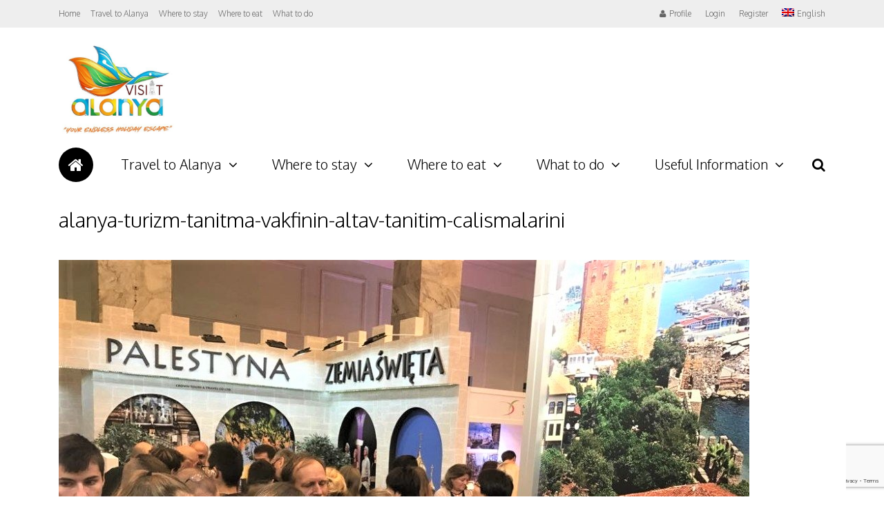

--- FILE ---
content_type: text/html; charset=UTF-8
request_url: https://www.visitalanya.com/more-tourist-to-alanya/alanya-turizm-tanitma-vakfinin-altav-tanitim-calismalarini/
body_size: 33432
content:
<!DOCTYPE html>
<html lang="en-US" id="html">
<head>
<meta charset="UTF-8">
	<meta name="viewport" content="width=device-width, initial-scale=1">
<link rel="profile" href="http://gmpg.org/xfn/11" />
                        <script>
                            /* You can add more configuration options to webfontloader by previously defining the WebFontConfig with your options */
                            if ( typeof WebFontConfig === "undefined" ) {
                                WebFontConfig = new Object();
                            }
                            WebFontConfig['google'] = {families: ['Oxygen:300,700,400', 'Roboto+Slab:300&amp;subset=latin']};

                            (function() {
                                var wf = document.createElement( 'script' );
                                wf.src = 'https://ajax.googleapis.com/ajax/libs/webfont/1.5.3/webfont.js';
                                wf.type = 'text/javascript';
                                wf.async = 'true';
                                var s = document.getElementsByTagName( 'script' )[0];
                                s.parentNode.insertBefore( wf, s );
                            })();
                        </script>
                        <meta name='robots' content='index, follow, max-image-preview:large, max-snippet:-1, max-video-preview:-1' />
<link rel="alternate" hreflang="en" href="https://www.visitalanya.com/more-tourist-to-alanya/alanya-turizm-tanitma-vakfinin-altav-tanitim-calismalarini/" />
<link rel="alternate" hreflang="fi" href="https://www.visitalanya.com/fi/alanya-turizm-tanitma-vakfinin-altav-tanitim-calismalarini-2/" />
<link rel="alternate" hreflang="ru" href="https://www.visitalanya.com/ru/alanya-turizm-tanitma-vakfinin-altav-tanitim-calismalarini-2/" />
<link rel="alternate" hreflang="sv" href="https://www.visitalanya.com/sv/alanya-turizm-tanitma-vakfinin-altav-tanitim-calismalarini-2/" />
<link rel="alternate" hreflang="x-default" href="https://www.visitalanya.com/more-tourist-to-alanya/alanya-turizm-tanitma-vakfinin-altav-tanitim-calismalarini/" />

<!-- Ads on this site are served by WP PRO Advertising System - All In One Ad Manager v5.2.9.1 - wordpress-advertising.tunasite.com -->
<!-- / WP PRO Advertising System - All In One Ad Manager. -->


	<!-- This site is optimized with the Yoast SEO plugin v19.8 - https://yoast.com/wordpress/plugins/seo/ -->
	<title>alanya-turizm-tanitma-vakfinin-altav-tanitim-calismalarini - Visit Alanya - Final Destination on Holiday!</title>
	<link rel="canonical" href="https://www.visitalanya.com/more-tourist-to-alanya/alanya-turizm-tanitma-vakfinin-altav-tanitim-calismalarini/" />
	<meta property="og:locale" content="en_US" />
	<meta property="og:type" content="article" />
	<meta property="og:title" content="alanya-turizm-tanitma-vakfinin-altav-tanitim-calismalarini - Visit Alanya - Final Destination on Holiday!" />
	<meta property="og:url" content="https://www.visitalanya.com/more-tourist-to-alanya/alanya-turizm-tanitma-vakfinin-altav-tanitim-calismalarini/" />
	<meta property="og:site_name" content="Visit Alanya - Final Destination on Holiday!" />
	<meta property="article:publisher" content="https://www.facebook.com/VisitAlanya/" />
	<meta property="og:image" content="https://www.visitalanya.com/wp-content/uploads/2018/02/alanya-turizm-tanitma-vakfinin-altav-tanitim-calismalarini.jpg" />
	<meta property="og:image:width" content="1000" />
	<meta property="og:image:height" content="750" />
	<meta property="og:image:type" content="image/jpeg" />
	<meta name="twitter:card" content="summary_large_image" />
	<meta name="twitter:site" content="@visitalanyacom" />
	<script type="application/ld+json" class="yoast-schema-graph">{"@context":"https://schema.org","@graph":[{"@type":"WebPage","@id":"https://www.visitalanya.com/more-tourist-to-alanya/alanya-turizm-tanitma-vakfinin-altav-tanitim-calismalarini/","url":"https://www.visitalanya.com/more-tourist-to-alanya/alanya-turizm-tanitma-vakfinin-altav-tanitim-calismalarini/","name":"alanya-turizm-tanitma-vakfinin-altav-tanitim-calismalarini - Visit Alanya - Final Destination on Holiday!","isPartOf":{"@id":"https://www.visitalanya.com/#website"},"primaryImageOfPage":{"@id":"https://www.visitalanya.com/more-tourist-to-alanya/alanya-turizm-tanitma-vakfinin-altav-tanitim-calismalarini/#primaryimage"},"image":{"@id":"https://www.visitalanya.com/more-tourist-to-alanya/alanya-turizm-tanitma-vakfinin-altav-tanitim-calismalarini/#primaryimage"},"thumbnailUrl":"https://www.visitalanya.com/wp-content/uploads/2018/02/alanya-turizm-tanitma-vakfinin-altav-tanitim-calismalarini.jpg","datePublished":"2018-02-07T14:30:25+00:00","dateModified":"2018-02-07T14:30:25+00:00","breadcrumb":{"@id":"https://www.visitalanya.com/more-tourist-to-alanya/alanya-turizm-tanitma-vakfinin-altav-tanitim-calismalarini/#breadcrumb"},"inLanguage":"en-US","potentialAction":[{"@type":"ReadAction","target":["https://www.visitalanya.com/more-tourist-to-alanya/alanya-turizm-tanitma-vakfinin-altav-tanitim-calismalarini/"]}]},{"@type":"ImageObject","inLanguage":"en-US","@id":"https://www.visitalanya.com/more-tourist-to-alanya/alanya-turizm-tanitma-vakfinin-altav-tanitim-calismalarini/#primaryimage","url":"https://www.visitalanya.com/wp-content/uploads/2018/02/alanya-turizm-tanitma-vakfinin-altav-tanitim-calismalarini.jpg","contentUrl":"https://www.visitalanya.com/wp-content/uploads/2018/02/alanya-turizm-tanitma-vakfinin-altav-tanitim-calismalarini.jpg","width":1000,"height":750},{"@type":"BreadcrumbList","@id":"https://www.visitalanya.com/more-tourist-to-alanya/alanya-turizm-tanitma-vakfinin-altav-tanitim-calismalarini/#breadcrumb","itemListElement":[{"@type":"ListItem","position":1,"name":"Home","item":"https://www.visitalanya.com/"},{"@type":"ListItem","position":2,"name":"More tourist to Alanya in 2018","item":"https://www.visitalanya.com/more-tourist-to-alanya/"},{"@type":"ListItem","position":3,"name":"alanya-turizm-tanitma-vakfinin-altav-tanitim-calismalarini"}]},{"@type":"WebSite","@id":"https://www.visitalanya.com/#website","url":"https://www.visitalanya.com/","name":"Visit Alanya - Final Destination on Holiday!","description":"Welcome to Alanya! Discover the best of Alanya with Visit Alanya, the perfect guide to Turkiye&#039;s exciting holiday destination. Find things to do in Alanya, from history to fun....","publisher":{"@id":"https://www.visitalanya.com/#organization"},"potentialAction":[{"@type":"SearchAction","target":{"@type":"EntryPoint","urlTemplate":"https://www.visitalanya.com/?s={search_term_string}"},"query-input":"required name=search_term_string"}],"inLanguage":"en-US"},{"@type":"Organization","@id":"https://www.visitalanya.com/#organization","name":"Visit Alanya - Final Destination on Holiday!","url":"https://www.visitalanya.com/","sameAs":["https://www.instagram.com/visit_alanya/","https://www.facebook.com/VisitAlanya/","https://twitter.com/visitalanyacom"],"logo":{"@type":"ImageObject","inLanguage":"en-US","@id":"https://www.visitalanya.com/#/schema/logo/image/","url":"https://www.visitalanya.com/wp-content/uploads/2015/09/logo-smll.png","contentUrl":"https://www.visitalanya.com/wp-content/uploads/2015/09/logo-smll.png","width":160,"height":108,"caption":"Visit Alanya - Final Destination on Holiday!"},"image":{"@id":"https://www.visitalanya.com/#/schema/logo/image/"}}]}</script>
	<!-- / Yoast SEO plugin. -->


<link rel='dns-prefetch' href='//maps.google.com' />
<link rel='dns-prefetch' href='//api-maps.yandex.ru' />
<link rel='dns-prefetch' href='//www.google.com' />
<link rel='dns-prefetch' href='//fonts.googleapis.com' />
<link rel="alternate" type="application/rss+xml" title="Visit Alanya - Final Destination on Holiday! &raquo; Feed" href="https://www.visitalanya.com/feed/" />
<link rel="alternate" type="application/rss+xml" title="Visit Alanya - Final Destination on Holiday! &raquo; Comments Feed" href="https://www.visitalanya.com/comments/feed/" />
<link rel="alternate" type="application/rss+xml" title="Visit Alanya - Final Destination on Holiday! &raquo; alanya-turizm-tanitma-vakfinin-altav-tanitim-calismalarini Comments Feed" href="https://www.visitalanya.com/more-tourist-to-alanya/alanya-turizm-tanitma-vakfinin-altav-tanitim-calismalarini/feed/" />
		<!-- This site uses the Google Analytics by ExactMetrics plugin v7.18.1 - Using Analytics tracking - https://www.exactmetrics.com/ -->
		<!-- Note: ExactMetrics is not currently configured on this site. The site owner needs to authenticate with Google Analytics in the ExactMetrics settings panel. -->
					<!-- No tracking code set -->
				<!-- / Google Analytics by ExactMetrics -->
		<link rel='stylesheet' id='mec-select2-style-css'  href='https://www.visitalanya.com/wp-content/plugins/modern-events-calendar-lite/assets/packages/select2/select2.min.css?ver=5.22.3' type='text/css' media='all' />
<link rel='stylesheet' id='mec-font-icons-css'  href='https://www.visitalanya.com/wp-content/plugins/modern-events-calendar-lite/assets/css/iconfonts.css?ver=6.0.11' type='text/css' media='all' />
<link rel='stylesheet' id='mec-frontend-style-css'  href='https://www.visitalanya.com/wp-content/plugins/modern-events-calendar-lite/assets/css/frontend.min.css?ver=5.22.3' type='text/css' media='all' />
<link rel='stylesheet' id='mec-tooltip-style-css'  href='https://www.visitalanya.com/wp-content/plugins/modern-events-calendar-lite/assets/packages/tooltip/tooltip.css?ver=6.0.11' type='text/css' media='all' />
<link rel='stylesheet' id='mec-tooltip-shadow-style-css'  href='https://www.visitalanya.com/wp-content/plugins/modern-events-calendar-lite/assets/packages/tooltip/tooltipster-sideTip-shadow.min.css?ver=6.0.11' type='text/css' media='all' />
<link rel='stylesheet' id='featherlight-css'  href='https://www.visitalanya.com/wp-content/plugins/modern-events-calendar-lite/assets/packages/featherlight/featherlight.css?ver=6.0.11' type='text/css' media='all' />
<link rel='stylesheet' id='mec-google-fonts-css'  href='//fonts.googleapis.com/css?family=Montserrat%3A400%2C700%7CRoboto%3A100%2C300%2C400%2C700&#038;ver=6.0.11' type='text/css' media='all' />
<link rel='stylesheet' id='mec-lity-style-css'  href='https://www.visitalanya.com/wp-content/plugins/modern-events-calendar-lite/assets/packages/lity/lity.min.css?ver=6.0.11' type='text/css' media='all' />
<link rel='stylesheet' id='mec-general-calendar-style-css'  href='https://www.visitalanya.com/wp-content/plugins/modern-events-calendar-lite/assets/css/mec-general-calendar.css?ver=6.0.11' type='text/css' media='all' />
<link rel='stylesheet' id='sbi_styles-css'  href='https://www.visitalanya.com/wp-content/plugins/instagram-feed/css/sbi-styles.min.css?ver=6.6.1' type='text/css' media='all' />
<link rel='stylesheet' id='wp-block-library-css'  href='https://www.visitalanya.com/wp-includes/css/dist/block-library/style.min.css?ver=6.0.11' type='text/css' media='all' />
<style id='global-styles-inline-css' type='text/css'>
body{--wp--preset--color--black: #000000;--wp--preset--color--cyan-bluish-gray: #abb8c3;--wp--preset--color--white: #ffffff;--wp--preset--color--pale-pink: #f78da7;--wp--preset--color--vivid-red: #cf2e2e;--wp--preset--color--luminous-vivid-orange: #ff6900;--wp--preset--color--luminous-vivid-amber: #fcb900;--wp--preset--color--light-green-cyan: #7bdcb5;--wp--preset--color--vivid-green-cyan: #00d084;--wp--preset--color--pale-cyan-blue: #8ed1fc;--wp--preset--color--vivid-cyan-blue: #0693e3;--wp--preset--color--vivid-purple: #9b51e0;--wp--preset--gradient--vivid-cyan-blue-to-vivid-purple: linear-gradient(135deg,rgba(6,147,227,1) 0%,rgb(155,81,224) 100%);--wp--preset--gradient--light-green-cyan-to-vivid-green-cyan: linear-gradient(135deg,rgb(122,220,180) 0%,rgb(0,208,130) 100%);--wp--preset--gradient--luminous-vivid-amber-to-luminous-vivid-orange: linear-gradient(135deg,rgba(252,185,0,1) 0%,rgba(255,105,0,1) 100%);--wp--preset--gradient--luminous-vivid-orange-to-vivid-red: linear-gradient(135deg,rgba(255,105,0,1) 0%,rgb(207,46,46) 100%);--wp--preset--gradient--very-light-gray-to-cyan-bluish-gray: linear-gradient(135deg,rgb(238,238,238) 0%,rgb(169,184,195) 100%);--wp--preset--gradient--cool-to-warm-spectrum: linear-gradient(135deg,rgb(74,234,220) 0%,rgb(151,120,209) 20%,rgb(207,42,186) 40%,rgb(238,44,130) 60%,rgb(251,105,98) 80%,rgb(254,248,76) 100%);--wp--preset--gradient--blush-light-purple: linear-gradient(135deg,rgb(255,206,236) 0%,rgb(152,150,240) 100%);--wp--preset--gradient--blush-bordeaux: linear-gradient(135deg,rgb(254,205,165) 0%,rgb(254,45,45) 50%,rgb(107,0,62) 100%);--wp--preset--gradient--luminous-dusk: linear-gradient(135deg,rgb(255,203,112) 0%,rgb(199,81,192) 50%,rgb(65,88,208) 100%);--wp--preset--gradient--pale-ocean: linear-gradient(135deg,rgb(255,245,203) 0%,rgb(182,227,212) 50%,rgb(51,167,181) 100%);--wp--preset--gradient--electric-grass: linear-gradient(135deg,rgb(202,248,128) 0%,rgb(113,206,126) 100%);--wp--preset--gradient--midnight: linear-gradient(135deg,rgb(2,3,129) 0%,rgb(40,116,252) 100%);--wp--preset--duotone--dark-grayscale: url('#wp-duotone-dark-grayscale');--wp--preset--duotone--grayscale: url('#wp-duotone-grayscale');--wp--preset--duotone--purple-yellow: url('#wp-duotone-purple-yellow');--wp--preset--duotone--blue-red: url('#wp-duotone-blue-red');--wp--preset--duotone--midnight: url('#wp-duotone-midnight');--wp--preset--duotone--magenta-yellow: url('#wp-duotone-magenta-yellow');--wp--preset--duotone--purple-green: url('#wp-duotone-purple-green');--wp--preset--duotone--blue-orange: url('#wp-duotone-blue-orange');--wp--preset--font-size--small: 13px;--wp--preset--font-size--medium: 20px;--wp--preset--font-size--large: 36px;--wp--preset--font-size--x-large: 42px;}.has-black-color{color: var(--wp--preset--color--black) !important;}.has-cyan-bluish-gray-color{color: var(--wp--preset--color--cyan-bluish-gray) !important;}.has-white-color{color: var(--wp--preset--color--white) !important;}.has-pale-pink-color{color: var(--wp--preset--color--pale-pink) !important;}.has-vivid-red-color{color: var(--wp--preset--color--vivid-red) !important;}.has-luminous-vivid-orange-color{color: var(--wp--preset--color--luminous-vivid-orange) !important;}.has-luminous-vivid-amber-color{color: var(--wp--preset--color--luminous-vivid-amber) !important;}.has-light-green-cyan-color{color: var(--wp--preset--color--light-green-cyan) !important;}.has-vivid-green-cyan-color{color: var(--wp--preset--color--vivid-green-cyan) !important;}.has-pale-cyan-blue-color{color: var(--wp--preset--color--pale-cyan-blue) !important;}.has-vivid-cyan-blue-color{color: var(--wp--preset--color--vivid-cyan-blue) !important;}.has-vivid-purple-color{color: var(--wp--preset--color--vivid-purple) !important;}.has-black-background-color{background-color: var(--wp--preset--color--black) !important;}.has-cyan-bluish-gray-background-color{background-color: var(--wp--preset--color--cyan-bluish-gray) !important;}.has-white-background-color{background-color: var(--wp--preset--color--white) !important;}.has-pale-pink-background-color{background-color: var(--wp--preset--color--pale-pink) !important;}.has-vivid-red-background-color{background-color: var(--wp--preset--color--vivid-red) !important;}.has-luminous-vivid-orange-background-color{background-color: var(--wp--preset--color--luminous-vivid-orange) !important;}.has-luminous-vivid-amber-background-color{background-color: var(--wp--preset--color--luminous-vivid-amber) !important;}.has-light-green-cyan-background-color{background-color: var(--wp--preset--color--light-green-cyan) !important;}.has-vivid-green-cyan-background-color{background-color: var(--wp--preset--color--vivid-green-cyan) !important;}.has-pale-cyan-blue-background-color{background-color: var(--wp--preset--color--pale-cyan-blue) !important;}.has-vivid-cyan-blue-background-color{background-color: var(--wp--preset--color--vivid-cyan-blue) !important;}.has-vivid-purple-background-color{background-color: var(--wp--preset--color--vivid-purple) !important;}.has-black-border-color{border-color: var(--wp--preset--color--black) !important;}.has-cyan-bluish-gray-border-color{border-color: var(--wp--preset--color--cyan-bluish-gray) !important;}.has-white-border-color{border-color: var(--wp--preset--color--white) !important;}.has-pale-pink-border-color{border-color: var(--wp--preset--color--pale-pink) !important;}.has-vivid-red-border-color{border-color: var(--wp--preset--color--vivid-red) !important;}.has-luminous-vivid-orange-border-color{border-color: var(--wp--preset--color--luminous-vivid-orange) !important;}.has-luminous-vivid-amber-border-color{border-color: var(--wp--preset--color--luminous-vivid-amber) !important;}.has-light-green-cyan-border-color{border-color: var(--wp--preset--color--light-green-cyan) !important;}.has-vivid-green-cyan-border-color{border-color: var(--wp--preset--color--vivid-green-cyan) !important;}.has-pale-cyan-blue-border-color{border-color: var(--wp--preset--color--pale-cyan-blue) !important;}.has-vivid-cyan-blue-border-color{border-color: var(--wp--preset--color--vivid-cyan-blue) !important;}.has-vivid-purple-border-color{border-color: var(--wp--preset--color--vivid-purple) !important;}.has-vivid-cyan-blue-to-vivid-purple-gradient-background{background: var(--wp--preset--gradient--vivid-cyan-blue-to-vivid-purple) !important;}.has-light-green-cyan-to-vivid-green-cyan-gradient-background{background: var(--wp--preset--gradient--light-green-cyan-to-vivid-green-cyan) !important;}.has-luminous-vivid-amber-to-luminous-vivid-orange-gradient-background{background: var(--wp--preset--gradient--luminous-vivid-amber-to-luminous-vivid-orange) !important;}.has-luminous-vivid-orange-to-vivid-red-gradient-background{background: var(--wp--preset--gradient--luminous-vivid-orange-to-vivid-red) !important;}.has-very-light-gray-to-cyan-bluish-gray-gradient-background{background: var(--wp--preset--gradient--very-light-gray-to-cyan-bluish-gray) !important;}.has-cool-to-warm-spectrum-gradient-background{background: var(--wp--preset--gradient--cool-to-warm-spectrum) !important;}.has-blush-light-purple-gradient-background{background: var(--wp--preset--gradient--blush-light-purple) !important;}.has-blush-bordeaux-gradient-background{background: var(--wp--preset--gradient--blush-bordeaux) !important;}.has-luminous-dusk-gradient-background{background: var(--wp--preset--gradient--luminous-dusk) !important;}.has-pale-ocean-gradient-background{background: var(--wp--preset--gradient--pale-ocean) !important;}.has-electric-grass-gradient-background{background: var(--wp--preset--gradient--electric-grass) !important;}.has-midnight-gradient-background{background: var(--wp--preset--gradient--midnight) !important;}.has-small-font-size{font-size: var(--wp--preset--font-size--small) !important;}.has-medium-font-size{font-size: var(--wp--preset--font-size--medium) !important;}.has-large-font-size{font-size: var(--wp--preset--font-size--large) !important;}.has-x-large-font-size{font-size: var(--wp--preset--font-size--x-large) !important;}
</style>
<link rel='stylesheet' id='arve-main-css'  href='https://www.visitalanya.com/wp-content/plugins/advanced-responsive-video-embedder/build/main.css?ver=54d2e76056851d3b806e' type='text/css' media='all' />
<link rel='stylesheet' id='_ning_font_awesome_css-css'  href='https://www.visitalanya.com/wp-content/plugins/angwp/assets/fonts/font-awesome/css/font-awesome.min.css?ver=1.6.2' type='text/css' media='all' />
<link rel='stylesheet' id='_ning_css-css'  href='https://www.visitalanya.com/wp-content/plugins/angwp/assets/dist/angwp.bundle.js.css?ver=1.6.2' type='text/css' media='all' />
<link rel='stylesheet' id='spr_col_animate_css-css'  href='https://www.visitalanya.com/wp-content/plugins/angwp/include/extensions/spr_columns/assets/css/animate.min.css?ver=1.6.2' type='text/css' media='all' />
<link rel='stylesheet' id='spr_col_css-css'  href='https://www.visitalanya.com/wp-content/plugins/angwp/include/extensions/spr_columns/assets/css/spr_columns.css?ver=1.6.2' type='text/css' media='all' />
<link rel='stylesheet' id='cptch_stylesheet-css'  href='https://www.visitalanya.com/wp-content/plugins/captcha/css/front_end_style.css?ver=4.2.8' type='text/css' media='all' />
<link rel='stylesheet' id='dashicons-css'  href='https://www.visitalanya.com/wp-includes/css/dashicons.min.css?ver=6.0.11' type='text/css' media='all' />
<link rel='stylesheet' id='cptch_desktop_style-css'  href='https://www.visitalanya.com/wp-content/plugins/captcha/css/desktop_style.css?ver=4.2.8' type='text/css' media='all' />
<link rel='stylesheet' id='cpsh-shortcodes-css'  href='https://www.visitalanya.com/wp-content/plugins/column-shortcodes//assets/css/shortcodes.css?ver=1.0.1' type='text/css' media='all' />
<link rel='stylesheet' id='contact-form-7-css'  href='https://www.visitalanya.com/wp-content/plugins/contact-form-7/includes/css/styles.css?ver=5.6.4' type='text/css' media='all' />
<link rel='stylesheet' id='bootstrap.css-css'  href='https://www.visitalanya.com/wp-content/plugins/gallery-for-instagram/css/bootstrap.css?ver=6.0.11' type='text/css' media='all' />
<link rel='stylesheet' id='pongstagr.am.css-css'  href='https://www.visitalanya.com/wp-content/plugins/gallery-for-instagram/css/pongstagr.am.css?ver=6.0.11' type='text/css' media='all' />
<link rel='stylesheet' id='font-awesome.css-css'  href='https://www.visitalanya.com/wp-content/plugins/gallery-for-instagram/css/font-awesome.css?ver=6.0.11' type='text/css' media='all' />
<link rel='stylesheet' id='imgf-nivo-lightbox-min-css-css'  href='https://www.visitalanya.com/wp-content/plugins/gallery-for-instagram/lightbox/nivo/nivo-lightbox.min.css?ver=6.0.11' type='text/css' media='all' />
<link rel='stylesheet' id='pretty-css-css'  href='https://www.visitalanya.com/wp-content/plugins/gallery-for-instagram/lightbox/prettyphoto/prettyPhoto.css?ver=6.0.11' type='text/css' media='all' />
<link rel='stylesheet' id='swipe-css-css'  href='https://www.visitalanya.com/wp-content/plugins/gallery-for-instagram/lightbox/swipebox/swipebox.css?ver=6.0.11' type='text/css' media='all' />
<link rel='stylesheet' id='wp-gmap-embed-front-css-css'  href='https://www.visitalanya.com/wp-content/plugins/gmap-embed/public/assets/css/front_custom_style.css?ver=1665146569' type='text/css' media='all' />
<link rel='stylesheet' id='post-views-counter-frontend-css'  href='https://www.visitalanya.com/wp-content/plugins/post-views-counter/css/frontend.css?ver=1.3.11' type='text/css' media='all' />
<link rel='stylesheet' id='js_composer_front-css'  href='https://www.visitalanya.com/wp-content/plugins/js_composer/assets/css/js_composer.min.css?ver=4.12' type='text/css' media='all' />
<link rel='stylesheet' id='WPPAS_VBC_BNR_STYLE-css'  href='https://www.visitalanya.com/wp-content/plugins/wppas/public/assets/css/vbc/wppas_vbc_bnr.css?ver=5.2.9.1' type='text/css' media='all' />
<link rel='stylesheet' id='wpml-legacy-dropdown-0-css'  href='https://www.visitalanya.com/wp-content/plugins/sitepress-multilingual-cms/templates/language-switchers/legacy-dropdown/style.min.css?ver=1' type='text/css' media='all' />
<style id='wpml-legacy-dropdown-0-inline-css' type='text/css'>
.wpml-ls-statics-shortcode_actions{background-color:#ffffff;}.wpml-ls-statics-shortcode_actions, .wpml-ls-statics-shortcode_actions .wpml-ls-sub-menu, .wpml-ls-statics-shortcode_actions a {border-color:#cdcdcd;}.wpml-ls-statics-shortcode_actions a, .wpml-ls-statics-shortcode_actions .wpml-ls-sub-menu a, .wpml-ls-statics-shortcode_actions .wpml-ls-sub-menu a:link, .wpml-ls-statics-shortcode_actions li:not(.wpml-ls-current-language) .wpml-ls-link, .wpml-ls-statics-shortcode_actions li:not(.wpml-ls-current-language) .wpml-ls-link:link {color:#444444;background-color:#ffffff;}.wpml-ls-statics-shortcode_actions a, .wpml-ls-statics-shortcode_actions .wpml-ls-sub-menu a:hover,.wpml-ls-statics-shortcode_actions .wpml-ls-sub-menu a:focus, .wpml-ls-statics-shortcode_actions .wpml-ls-sub-menu a:link:hover, .wpml-ls-statics-shortcode_actions .wpml-ls-sub-menu a:link:focus {color:#000000;background-color:#eeeeee;}.wpml-ls-statics-shortcode_actions .wpml-ls-current-language > a {color:#444444;background-color:#ffffff;}.wpml-ls-statics-shortcode_actions .wpml-ls-current-language:hover>a, .wpml-ls-statics-shortcode_actions .wpml-ls-current-language>a:focus {color:#000000;background-color:#eeeeee;}
</style>
<link rel='stylesheet' id='wpml-menu-item-0-css'  href='https://www.visitalanya.com/wp-content/plugins/sitepress-multilingual-cms/templates/language-switchers/menu-item/style.min.css?ver=1' type='text/css' media='all' />
<link rel='stylesheet' id='gp-parent-style-css'  href='https://www.visitalanya.com/wp-content/themes/the-review/style.css?ver=6.0.11' type='text/css' media='all' />
<link rel='stylesheet' id='mediaelement-css'  href='https://www.visitalanya.com/wp-includes/js/mediaelement/mediaelementplayer-legacy.min.css?ver=4.2.16' type='text/css' media='all' />
<link rel='stylesheet' id='wp-mediaelement-css'  href='https://www.visitalanya.com/wp-includes/js/mediaelement/wp-mediaelement.min.css?ver=6.0.11' type='text/css' media='all' />
<link rel='stylesheet' id='gp-style-css'  href='https://www.visitalanya.com/wp-content/themes/the-review-child/style.css?ver=6.0.11' type='text/css' media='all' />
<link rel='stylesheet' id='gp-font-awesome-css'  href='https://www.visitalanya.com/wp-content/themes/the-review/lib/fonts/font-awesome/css/font-awesome.min.css?ver=6.0.11' type='text/css' media='all' />
<link rel='stylesheet' id='gp-prettyphoto-css'  href='https://www.visitalanya.com/wp-content/themes/the-review/lib/scripts/prettyPhoto/css/prettyPhoto.css?ver=6.0.11' type='text/css' media='all' />
<link rel='stylesheet' id='bdotcom_bc_general_css-css'  href='https://www.visitalanya.com/wp-content/plugins/bookingcom-banner-creator/css/bdotcom_bc_general.css?ver=1.3' type='text/css' media='all' />
<script type='text/javascript' src='https://www.visitalanya.com/wp-includes/js/jquery/jquery.min.js?ver=3.6.0' id='jquery-core-js'></script>
<script type='text/javascript' src='https://www.visitalanya.com/wp-includes/js/jquery/jquery-migrate.min.js?ver=3.3.2' id='jquery-migrate-js'></script>
<script type='text/javascript' src='https://www.visitalanya.com/wp-includes/js/clipboard.min.js?ver=2.0.10' id='clipboard-js'></script>
<script type='text/javascript' src='https://www.visitalanya.com/wp-includes/js/plupload/moxie.min.js?ver=1.3.5' id='moxiejs-js'></script>
<script type='text/javascript' src='https://www.visitalanya.com/wp-includes/js/plupload/plupload.min.js?ver=2.1.9' id='plupload-js'></script>
<script type='text/javascript' src='https://www.visitalanya.com/wp-includes/js/underscore.min.js?ver=1.13.3' id='underscore-js'></script>
<script type='text/javascript' src='https://www.visitalanya.com/wp-includes/js/dist/vendor/regenerator-runtime.min.js?ver=0.13.9' id='regenerator-runtime-js'></script>
<script type='text/javascript' src='https://www.visitalanya.com/wp-includes/js/dist/vendor/wp-polyfill.min.js?ver=3.15.0' id='wp-polyfill-js'></script>
<script type='text/javascript' src='https://www.visitalanya.com/wp-includes/js/dist/dom-ready.min.js?ver=d996b53411d1533a84951212ab6ac4ff' id='wp-dom-ready-js'></script>
<script type='text/javascript' src='https://www.visitalanya.com/wp-includes/js/dist/hooks.min.js?ver=c6d64f2cb8f5c6bb49caca37f8828ce3' id='wp-hooks-js'></script>
<script type='text/javascript' src='https://www.visitalanya.com/wp-includes/js/dist/i18n.min.js?ver=ebee46757c6a411e38fd079a7ac71d94' id='wp-i18n-js'></script>
<script type='text/javascript' id='wp-i18n-js-after'>
wp.i18n.setLocaleData( { 'text direction\u0004ltr': [ 'ltr' ] } );
</script>
<script type='text/javascript' src='https://www.visitalanya.com/wp-includes/js/dist/a11y.min.js?ver=a38319d7ba46c6e60f7f9d4c371222c5' id='wp-a11y-js'></script>
<script type='text/javascript' id='plupload-handlers-js-extra'>
/* <![CDATA[ */
var pluploadL10n = {"queue_limit_exceeded":"You have attempted to queue too many files.","file_exceeds_size_limit":"%s exceeds the maximum upload size for this site.","zero_byte_file":"This file is empty. Please try another.","invalid_filetype":"Sorry, you are not allowed to upload this file type.","not_an_image":"This file is not an image. Please try another.","image_memory_exceeded":"Memory exceeded. Please try another smaller file.","image_dimensions_exceeded":"This is larger than the maximum size. Please try another.","default_error":"An error occurred in the upload. Please try again later.","missing_upload_url":"There was a configuration error. Please contact the server administrator.","upload_limit_exceeded":"You may only upload 1 file.","http_error":"Unexpected response from the server. The file may have been uploaded successfully. Check in the Media Library or reload the page.","http_error_image":"The server cannot process the image. This can happen if the server is busy or does not have enough resources to complete the task. Uploading a smaller image may help. Suggested maximum size is 2560 pixels.","upload_failed":"Upload failed.","big_upload_failed":"Please try uploading this file with the %1$sbrowser uploader%2$s.","big_upload_queued":"%s exceeds the maximum upload size for the multi-file uploader when used in your browser.","io_error":"IO error.","security_error":"Security error.","file_cancelled":"File canceled.","upload_stopped":"Upload stopped.","dismiss":"Dismiss","crunching":"Crunching\u2026","deleted":"moved to the Trash.","error_uploading":"\u201c%s\u201d has failed to upload.","unsupported_image":"This image cannot be displayed in a web browser. For best results convert it to JPEG before uploading.","noneditable_image":"This image cannot be processed by the web server. Convert it to JPEG or PNG before uploading.","file_url_copied":"The file URL has been copied to your clipboard"};
/* ]]> */
</script>
<script type='text/javascript' src='https://www.visitalanya.com/wp-includes/js/plupload/handlers.min.js?ver=6.0.11' id='plupload-handlers-js'></script>
<script type='text/javascript' id='wppas_vbc_upload-js-extra'>
/* <![CDATA[ */
var wppas_vbc_upload = {"ajaxurl":"https:\/\/www.visitalanya.com\/wp-admin\/admin-ajax.php","nonce":"852e155b12","remove":"8aeefcf41a","number":"1","upload_enabled":"1","confirmMsg":"Are you sure you want to delete this?","plupload":{"runtimes":"html5,flash,html4","browse_button":"wppas-vbc-uploader","container":"wppas-vbc-upload-container","file_data_name":"wppas_vbc_upload_file","max_file_size":"100000000b","url":"https:\/\/www.visitalanya.com\/wp-admin\/admin-ajax.php?action=wppas_vbc_upload&nonce=1fc8f8527d","flash_swf_url":"https:\/\/www.visitalanya.com\/wp-includes\/js\/plupload\/plupload.flash.swf","filters":[{"title":"Allowed Files","extensions":"jpg,gif,png"}],"multipart":true,"urlstream_upload":true,"multipart_params":{"upload_folder":""}}};
/* ]]> */
</script>
<script type='text/javascript' src='https://www.visitalanya.com/wp-content/plugins/wppas/public/assets/js/vbc/AjaxUpload.js?ver=6.0.11' id='wppas_vbc_upload-js'></script>
<script type='text/javascript' src='https://www.visitalanya.com/wp-content/plugins/modern-events-calendar-lite/assets/js/mec-general-calendar.js?ver=5.22.3' id='mec-general-calendar-script-js'></script>
<script type='text/javascript' id='mec-frontend-script-js-extra'>
/* <![CDATA[ */
var mecdata = {"day":"day","days":"days","hour":"hour","hours":"hours","minute":"minute","minutes":"minutes","second":"second","seconds":"seconds","elementor_edit_mode":"no","recapcha_key":"","ajax_url":"https:\/\/www.visitalanya.com\/wp-admin\/admin-ajax.php","fes_nonce":"4e76f74780","current_year":"2025","current_month":"12","datepicker_format":"yy-mm-dd"};
/* ]]> */
</script>
<script type='text/javascript' src='https://www.visitalanya.com/wp-content/plugins/modern-events-calendar-lite/assets/js/frontend.js?ver=5.22.3' id='mec-frontend-script-js'></script>
<script type='text/javascript' src='https://www.visitalanya.com/wp-content/plugins/modern-events-calendar-lite/assets/js/events.js?ver=5.22.3' id='mec-events-script-js'></script>
<script async="async" type='text/javascript' src='https://www.visitalanya.com/wp-content/plugins/advanced-responsive-video-embedder/build/main.js?ver=54d2e76056851d3b806e' id='arve-main-js'></script>
<script type='text/javascript' src='https://www.visitalanya.com/wp-content/plugins/angwp/assets/dev/js/advertising.js?ver=6.0.11' id='adning_dummy_advertising-js'></script>
<script type='text/javascript' src='https://maps.google.com/maps/api/js?key=AIzaSyAULyvr6b3-hU2U3tN2_I_7wnZc0SKe6AQ&#038;libraries=places&#038;language=en&#038;region=TR&#038;ver=6.0.11' id='wp-gmap-api-js'></script>
<script type='text/javascript' id='wp-gmap-api-js-after'>
/* <![CDATA[ */

var wgm_status = {"l_api":"always","p_api":"N","i_p":true,"d_f_s_c":"N","d_s_v":"N","d_z_c":"N","d_p_c":"N","d_m_t_c":"N","d_m_w_z":"N","d_m_d":"N","d_m_d_c_z":"N","e_d_f_a_c":"N"};
/* ]]> */
</script>
<script type='text/javascript' src='https://www.visitalanya.com/wp-content/plugins/twitter-tweets/js/weblizar-fronend-twitter-tweets.js?ver=1' id='wl-weblizar-fronend-twitter-tweets-js'></script>
<script type='text/javascript' src='https://www.visitalanya.com/wp-content/plugins/wppas/templates/js/advertising.js?ver=6.0.11' id='wppas_dummy_advertising-js'></script>
<script type='text/javascript' src='https://api-maps.yandex.ru/2.1/?lang=en_US&#038;ver=2.1' id='gutenberg-yamap-api-js'></script>
<script type='text/javascript' src='https://www.visitalanya.com/wp-content/plugins/sitepress-multilingual-cms/templates/language-switchers/legacy-dropdown/script.min.js?ver=1' id='wpml-legacy-dropdown-0-js'></script>
<script type='text/javascript' id='gp-ajax-loop-js-extra'>
/* <![CDATA[ */
var ghostpoolAjax = {"ajaxurl":"https:\/\/www.visitalanya.com\/wp-admin\/admin-ajax.php","ajaxnonce":"57e5aac69a","querystring":"attachment=alanya-turizm-tanitma-vakfinin-altav-tanitim-calismalarini"};
/* ]]> */
</script>
<script type='text/javascript' src='https://www.visitalanya.com/wp-content/themes/the-review/lib/scripts/ajax-loop.js?ver=6.0.11' id='gp-ajax-loop-js'></script>
<link rel="https://api.w.org/" href="https://www.visitalanya.com/wp-json/" /><link rel="alternate" type="application/json" href="https://www.visitalanya.com/wp-json/wp/v2/media/18075" /><link rel="EditURI" type="application/rsd+xml" title="RSD" href="https://www.visitalanya.com/xmlrpc.php?rsd" />
<link rel="wlwmanifest" type="application/wlwmanifest+xml" href="https://www.visitalanya.com/wp-includes/wlwmanifest.xml" /> 
<meta name="generator" content="WordPress 6.0.11" />
<link rel='shortlink' href='https://www.visitalanya.com/?p=18075' />
<link rel="alternate" type="application/json+oembed" href="https://www.visitalanya.com/wp-json/oembed/1.0/embed?url=https%3A%2F%2Fwww.visitalanya.com%2Fmore-tourist-to-alanya%2Falanya-turizm-tanitma-vakfinin-altav-tanitim-calismalarini%2F" />
<link rel="alternate" type="text/xml+oembed" href="https://www.visitalanya.com/wp-json/oembed/1.0/embed?url=https%3A%2F%2Fwww.visitalanya.com%2Fmore-tourist-to-alanya%2Falanya-turizm-tanitma-vakfinin-altav-tanitim-calismalarini%2F&#038;format=xml" />
<meta name="generator" content="WPML ver:4.6.12 stt:1,18,17,46,51;" />
<!-- MailerLite Universal -->
<script>
    (function(w,d,e,u,f,l,n){w[f]=w[f]||function(){(w[f].q=w[f].q||[])
    .push(arguments);},l=d.createElement(e),l.async=1,l.src=u,
    n=d.getElementsByTagName(e)[0],n.parentNode.insertBefore(l,n);})
    (window,document,'script','https://assets.mailerlite.com/js/universal.js','ml');
    ml('account', '1196653');
</script>
<!-- End MailerLite Universal -->
 <!-- OneAll.com / Social Login for WordPress / v5.7 -->
<script data-cfasync="false" type="text/javascript">
 (function() {
  var oa = document.createElement('script'); oa.type = 'text/javascript';
  oa.async = true; oa.src = 'https://visitalanya.api.oneall.com/socialize/library.js';
  var s = document.getElementsByTagName('script')[0]; s.parentNode.insertBefore(oa, s);
 })();
</script>
		<script type="text/javascript">
			var _statcounter = _statcounter || [];
			_statcounter.push({"tags": {"author": "Visit Alanya"}});
		</script>
		<script type="text/javascript"> 

/**  all layers have to be in this global array - in further process each map will have something like vectorM[map_ol3js_n][layer_n] */
var vectorM = [[]];


/** put translations from PHP/mo to JavaScript */
var translations = [];

/** global GET-Parameters */
var HTTP_GET_VARS = [];

</script><!-- OSM plugin V6.0.1: did not add geo meta tags. --> 
<link rel="apple-touch-icon" sizes="76x76" href="/wp-content/uploads/fbrfg/apple-touch-icon.png">
<link rel="icon" type="image/png" sizes="32x32" href="/wp-content/uploads/fbrfg/favicon-32x32.png">
<link rel="icon" type="image/png" sizes="16x16" href="/wp-content/uploads/fbrfg/favicon-16x16.png">
<link rel="manifest" href="/wp-content/uploads/fbrfg/site.webmanifest">
<link rel="mask-icon" href="/wp-content/uploads/fbrfg/safari-pinned-tab.svg" color="#5bbad5">
<link rel="shortcut icon" href="/wp-content/uploads/fbrfg/favicon.ico">
<meta name="msapplication-TileColor" content="#da532c">
<meta name="msapplication-config" content="/wp-content/uploads/fbrfg/browserconfig.xml">
<meta name="theme-color" content="#ffffff"><style>body:not(.gp-scrolling) #gp-sub-header .s{height: 40px;}
body:not(.gp-scrolling) #gp-main-nav .menu > li.nav-home > a{width: 50px; height: 50px;}
body:not(.gp-scrolling) #gp-main-nav .menu > li.nav-home > a:before{line-height: 30px;}
.gp-fullwidth-title .gp-page-header,.gp-full-page-title .gp-page-header{border-color: #fff;} 
#gp-logo img {width: 170px; height: 129px;}
#gp-header-area-right{width: 910px;}
#gp-header-area-right > span {margin: 25px 0 25px }	
#gp-main-nav .menu > li.nav-home > a:after {box-shadow: 0 0 0 3px #f61e5b;}
.gp-theme li:hover .gp-primary-dropdown-icon{color:#fff}
.gp-theme .sub-menu li:hover .gp-secondary-dropdown-icon{color:#000}
.gp-page-header .gp-container {padding-top: 280px;padding-bottom: 30px;}
.gp-fullwidth-title #gp-hub-tabs {margin-bottom: -30px;}
#gp-hub-tabs li.current_page_item a {color: #f61e5b}#gp-review-summary{background: -moz-linear-gradient(top, #f8f8f8 0%, #ffffff 100%);background: -webkit-gradient(linear, left top, left bottom, color-stop(0%,#ffffff), color-stop(100%,#ffffff));background: -webkit-linear-gradient(top, #f8f8f8 0%,#ffffff 100%);background: -o-linear-gradient(top, #f8f8f8 0%,#ffffff 100%);background: -ms-linear-gradient(top, #f8f8f8 0%,#ffffff 100%);background: linear-gradient(to bottom, #f8f8f8 0%,#ffffff 100%);}.gp-active{color: #00d1e4;}

@media only screen and (max-width: 1200px) {
#gp-header-area-right{width: 850px;}
}

@media only screen and (max-width: 1082px) { 
#gp-header-area-right{width: 764px;}
}

@media only screen and (max-width: 1023px) {
	.gp-responsive #gp-logo {margin: 15px 0px 15px 0px; width: 100px; height: 76px;}	
	.gp-responsive #gp-logo img {width: 100px; height: 76px;}
	.gp-responsive #gp-header-area-right > span {margin: 15px 0 15px }	
	.gp-responsive #gp-mobile-nav-button {margin-top: 15px ;}
	.gp-responsive .gp-page-header .gp-container {padding-top: 140px;padding-bottom: 15px;}
	.gp-responsive.gp-fullwidth-title #gp-hub-tabs {margin-bottom: -17.65px;}
}@media only screen and (min-width: 1201px) {}textarea {
    width: 100%;
    height: 50px;
    line-height: 1.5em;
    resize: none;
}</style><style type="text/css">.recentcomments a{display:inline !important;padding:0 !important;margin:0 !important;}</style><meta name="generator" content="Powered by Visual Composer - drag and drop page builder for WordPress."/>
<!--[if lte IE 9]><link rel="stylesheet" type="text/css" href="https://www.visitalanya.com/wp-content/plugins/js_composer/assets/css/vc_lte_ie9.min.css" media="screen"><![endif]--><!--[if IE  8]><link rel="stylesheet" type="text/css" href="https://www.visitalanya.com/wp-content/plugins/js_composer/assets/css/vc-ie8.min.css" media="screen"><![endif]-->
<!-- Ads on this site are served by Adning v1.6.2 - adning.com -->
<meta name="am-api-token" content="2fyUKRuYC"><style></style><!-- / Adning. -->

<style type="text/css" title="dynamic-css" class="options-output">#gp-logo{margin-top:25px;margin-right:0;margin-bottom:25px;margin-left:0;}#gp-footer-image{margin-top:0;margin-right:0;margin-bottom:0;margin-left:0;}body{background-color:#fff;}#gp-content-wrapper,#gp-review-content-wrapper,#breadcrumbs{background-color:#fff;}body{font-family:Oxygen;line-height:24px;font-weight:300;font-style:normal;color:#000;font-size:14px;opacity: 1;visibility: visible;-webkit-transition: opacity 0.24s ease-in-out;-moz-transition: opacity 0.24s ease-in-out;transition: opacity 0.24s ease-in-out;}.wf-loading body,{opacity: 0;}.ie.wf-loading body,{visibility: hidden;}a{color:#f61e5b;}a:hover{color:#00d1e4;}h1{font-family:Oxygen;line-height:60px;font-weight:700;font-style:normal;font-size:48px;opacity: 1;visibility: visible;-webkit-transition: opacity 0.24s ease-in-out;-moz-transition: opacity 0.24s ease-in-out;transition: opacity 0.24s ease-in-out;}.wf-loading h1,{opacity: 0;}.ie.wf-loading h1,{visibility: hidden;}h2{font-family:Oxygen;line-height:48px;font-weight:700;font-style:normal;font-size:36px;opacity: 1;visibility: visible;-webkit-transition: opacity 0.24s ease-in-out;-moz-transition: opacity 0.24s ease-in-out;transition: opacity 0.24s ease-in-out;}.wf-loading h2,{opacity: 0;}.ie.wf-loading h2,{visibility: hidden;}h3{font-family:Oxygen;line-height:36px;font-weight:700;font-style:normal;font-size:24px;opacity: 1;visibility: visible;-webkit-transition: opacity 0.24s ease-in-out;-moz-transition: opacity 0.24s ease-in-out;transition: opacity 0.24s ease-in-out;}.wf-loading h3,{opacity: 0;}.ie.wf-loading h3,{visibility: hidden;}h4{font-family:Oxygen;line-height:30px;font-weight:700;font-style:normal;font-size:18px;opacity: 1;visibility: visible;-webkit-transition: opacity 0.24s ease-in-out;-moz-transition: opacity 0.24s ease-in-out;transition: opacity 0.24s ease-in-out;}.wf-loading h4,{opacity: 0;}.ie.wf-loading h4,{visibility: hidden;}h5{font-family:Oxygen;line-height:24px;font-weight:700;font-style:normal;font-size:16px;opacity: 1;visibility: visible;-webkit-transition: opacity 0.24s ease-in-out;-moz-transition: opacity 0.24s ease-in-out;transition: opacity 0.24s ease-in-out;}.wf-loading h5,{opacity: 0;}.ie.wf-loading h5,{visibility: hidden;}h6{font-family:Oxygen;line-height:24px;font-weight:700;font-style:normal;font-size:14px;opacity: 1;visibility: visible;-webkit-transition: opacity 0.24s ease-in-out;-moz-transition: opacity 0.24s ease-in-out;transition: opacity 0.24s ease-in-out;}.wf-loading h6,{opacity: 0;}.ie.wf-loading h6,{visibility: hidden;}#comments ol.commentlist li .comment_container,.gp-tablet-portrait #gp-sidebar,.gp-mobile #gp-sidebar,.gp-login-content,.gp-loop-divider:before,#gp-review-results,#gp-new-search{border-top:1px solid #eee;border-bottom:1px solid #eee;}#gp-top-header{background-color:#eee;}#gp-top-header{border-bottom:0px solid ;}#gp-top-header .menu > li,#gp-top-header .menu > li > a{font-family:Oxygen,Arial, Helvetica, sans-serif;font-weight:300;font-style:normal;color:#666;font-size:12px;opacity: 1;visibility: visible;-webkit-transition: opacity 0.24s ease-in-out;-moz-transition: opacity 0.24s ease-in-out;transition: opacity 0.24s ease-in-out;}.wf-loading #gp-top-header .menu > li,.wf-loading #gp-top-header .menu > li > a,{opacity: 0;}.ie.wf-loading #gp-top-header .menu > li,.ie.wf-loading #gp-top-header .menu > li > a,{visibility: hidden;}#gp-top-header .menu > li > a:not(.gp-notification-counter){color:#666;}#gp-top-header .menu > li > a:not(.gp-notification-counter):hover{color:#f61e5b;}#gp-main-header{background-color:#fff;}.gp-scrolling #gp-sub-header{background-color:rgba(255,255,255,0.9);}body:not(.gp-scrolling) #gp-sub-header .gp-container,#gp-main-nav .menu > li,#gp-main-nav .menu > li > a{height:40px;}#gp-sub-header{background-color:#fff;}#gp-main-nav .menu > li,#gp-main-nav .menu > li > a{font-family:Oxygen;text-transform:none;line-height:19px;font-weight:300;font-style:normal;color:#000;font-size:20px;opacity: 1;visibility: visible;-webkit-transition: opacity 0.24s ease-in-out;-moz-transition: opacity 0.24s ease-in-out;transition: opacity 0.24s ease-in-out;}.wf-loading #gp-main-nav .menu > li,.wf-loading #gp-main-nav .menu > li > a,{opacity: 0;}.ie.wf-loading #gp-main-nav .menu > li,.ie.wf-loading #gp-main-nav .menu > li > a,{visibility: hidden;}#gp-main-nav .menu > li:hover > a, #gp-main-nav .menu > li > a,#gp-search-button{color:#000;}#gp-main-nav .menu > li:hover > a, #gp-main-nav .menu > li > a:hover,#gp-search-button:hover{color:#fff;}#gp-main-nav .menu > li > a:hover,#gp-main-nav .menu > li:hover > a{background-color:#f61e5b;}#gp-main-nav .menu > li.nav-home:hover > a, #gp-main-nav .menu > li.nav-home > a{color:#fff;}#gp-main-nav .menu > li.nav-home:hover > a:hover, #gp-main-nav .menu > li.nav-home > a:hover{color:#fff;}#gp-main-nav .menu > li.nav-home > a{background-color:#000;}#gp-main-nav .menu > li.nav-home > a:hover,#gp-main-nav .menu > li.nav-home:hover > a{background-color:#f61e5b;}.gp-nav .sub-menu,.gp-nav .menu li .gp-menu-tabs li:hover, .gp-nav .menu li .gp-menu-tabs li.gp-selected{background-color:#fff;}.gp-nav .menu > li > .sub-menu{border-top:5px solid #f61e5b;}.gp-nav .sub-menu li a:hover{background-color:#f1f1f1;}.gp-nav .sub-menu li,.gp-nav .sub-menu li a{font-family:Oxygen;font-weight:300;font-style:normal;color:#000;font-size:14px;opacity: 1;visibility: visible;-webkit-transition: opacity 0.24s ease-in-out;-moz-transition: opacity 0.24s ease-in-out;transition: opacity 0.24s ease-in-out;}.wf-loading .gp-nav .sub-menu li,.wf-loading .gp-nav .sub-menu li a,{opacity: 0;}.ie.wf-loading .gp-nav .sub-menu li,.ie.wf-loading .gp-nav .sub-menu li a,{visibility: hidden;}.gp-nav .sub-menu li a{color:#000;}.gp-nav .sub-menu li a:hover{color:#f61e5b;}.gp-nav .megamenu > .sub-menu > li > a,.gp-nav .megamenu > .sub-menu > li > span{color:#f61e5b;}.gp-primary-dropdown-icon{color:#000;}.gp-primary-dropdown-icon:hover{color:#fff;}.gp-secondary-dropdown-icon{color:#000;}.gp-secondary-dropdown-icon:hover{color:#000;}.gp-menu-tabs{background-color:#f61e5b;}.gp-nav .menu li .gp-menu-tabs li{color:#ffffff;}.gp-nav .menu li .gp-menu-tabs li:hover,.gp-nav .menu li .gp-menu-tabs li.gp-selected{color:#F61E5B;}.gp-search-bar{background-color:#f1f1f1;}.gp-search-bar{border-top:0px solid ;border-bottom:0px solid ;border-left:0px solid ;border-right:0px solid ;}.gp-search-bar{color:#999;font-size:18px;opacity: 1;visibility: visible;-webkit-transition: opacity 0.24s ease-in-out;-moz-transition: opacity 0.24s ease-in-out;transition: opacity 0.24s ease-in-out;}.wf-loading .gp-search-bar,{opacity: 0;}.ie.wf-loading .gp-search-bar,{visibility: hidden;}.gp-search-submit{color:#000;font-size:18px;opacity: 1;visibility: visible;-webkit-transition: opacity 0.24s ease-in-out;-moz-transition: opacity 0.24s ease-in-out;transition: opacity 0.24s ease-in-out;}.wf-loading .gp-search-submit,{opacity: 0;}.ie.wf-loading .gp-search-submit,{visibility: hidden;}.gp-search-submit:hover{color:#f61e5b;}#gp-mobile-nav-button{color:#f61e5b;}#gp-mobile-nav{background-color:#fff;}#gp-mobile-nav-close-button{background-color:#f61e5b;}#gp-mobile-nav li{color:#000000;}#gp-mobile-nav .menu li a{color:#000;}#gp-mobile-nav .menu li a:hover{color:#f61e5b;}#gp-mobile-nav li a:hover{background-color:#f1f1f1;}#gp-mobile-nav li{border-top:1px solid #eee;}#gp-mobile-nav .megamenu > .sub-menu > li > a{color:#f61e5b;}.gp-large-title .gp-page-header,.gp-fullwidth-title .gp-page-header{background-color:#000;background-repeat:no-repeat;background-size:cover;background-attachment:scroll;background-position:center center;}.gp-page-header .gp-entry-title,.gp-page-header .gp-entry-title a{font-family:Oxygen;line-height:48px;font-weight:300;font-style:normal;color:#fff;font-size:40px;opacity: 1;visibility: visible;-webkit-transition: opacity 0.24s ease-in-out;-moz-transition: opacity 0.24s ease-in-out;transition: opacity 0.24s ease-in-out;}.wf-loading .gp-page-header .gp-entry-title,.wf-loading .gp-page-header .gp-entry-title a,{opacity: 0;}.ie.wf-loading .gp-page-header .gp-entry-title,.ie.wf-loading .gp-page-header .gp-entry-title a,{visibility: hidden;}.gp-page-header .gp-subtitle{font-family:Oxygen;line-height:21px;font-weight:300;font-style:normal;color:#fff;font-size:15px;opacity: 1;visibility: visible;-webkit-transition: opacity 0.24s ease-in-out;-moz-transition: opacity 0.24s ease-in-out;transition: opacity 0.24s ease-in-out;}.wf-loading .gp-page-header .gp-subtitle,{opacity: 0;}.ie.wf-loading .gp-page-header .gp-subtitle,{visibility: hidden;}.gp-page-header .gp-entry-title.gp-has-subtitle:after{border-top:1px solid #fff;}.gp-entry-title{font-family:Oxygen;line-height:38px;font-weight:300;font-style:normal;color:#000;font-size:30px;opacity: 1;visibility: visible;-webkit-transition: opacity 0.24s ease-in-out;-moz-transition: opacity 0.24s ease-in-out;transition: opacity 0.24s ease-in-out;}.wf-loading .gp-entry-title,{opacity: 0;}.ie.wf-loading .gp-entry-title,{visibility: hidden;}.gp-subtitle{font-family:Oxygen;line-height:32px;font-weight:300;font-style:normal;color:#888;font-size:20px;opacity: 1;visibility: visible;-webkit-transition: opacity 0.24s ease-in-out;-moz-transition: opacity 0.24s ease-in-out;transition: opacity 0.24s ease-in-out;}.wf-loading .gp-subtitle,{opacity: 0;}.ie.wf-loading .gp-subtitle,{visibility: hidden;}blockquote{background-color:#f61e5b;}blockquote,blockquote a,blockquote a:hover{font-family:"Roboto Slab";line-height:38px;font-weight:300;font-style:normal;color:#fff;font-size:24px;opacity: 1;visibility: visible;-webkit-transition: opacity 0.24s ease-in-out;-moz-transition: opacity 0.24s ease-in-out;transition: opacity 0.24s ease-in-out;}.wf-loading blockquote,.wf-loading blockquote a,.wf-loading blockquote a:hover,{opacity: 0;}.ie.wf-loading blockquote,.ie.wf-loading blockquote a,.ie.wf-loading blockquote a:hover,{visibility: hidden;}.gp-loop-title{line-height:24px;font-size:16px;opacity: 1;visibility: visible;-webkit-transition: opacity 0.24s ease-in-out;-moz-transition: opacity 0.24s ease-in-out;transition: opacity 0.24s ease-in-out;}.wf-loading .gp-loop-title,{opacity: 0;}.ie.wf-loading .gp-loop-title,{visibility: hidden;}.gp-blog-large .gp-loop-title{line-height:42px;font-size:30px;opacity: 1;visibility: visible;-webkit-transition: opacity 0.24s ease-in-out;-moz-transition: opacity 0.24s ease-in-out;transition: opacity 0.24s ease-in-out;}.wf-loading .gp-blog-large .gp-loop-title,{opacity: 0;}.ie.wf-loading .gp-blog-large .gp-loop-title,{visibility: hidden;}.gp-loop-title a,.gp-edit-review-form button,.gp-delete-review-form button{color:#000;}.gp-loop-title a:hover,.gp-edit-review-form button:hover,.gp-delete-review-form button:hover{color:#F61E5B;}.gp-entry-meta,.gp-entry-meta a,.gp-loop-meta,.gp-loop-meta a,#breadcrumbs,#breadcrumbs a{color:#999999;}.gp-entry-cats a,.gp-entry-cats a:hover,.gp-loop-cats a,.gp-loop-cats a:hover{color:#ffffff;}.gp-entry-tags a,.gp-loop-tags a{background-color:#eee;}.gp-entry-tags,.gp-entry-tags a,.gp-entry-tags a:hover,.gp-loop-tags,.gp-loop-tags a,.gp-loop-tags a:hover{color:#999999;}.gp-blog-masonry section{background-color:#f8f8f8;}.gp-blog-masonry .gp-loop-title a{color:#000;}.gp-blog-masonry .gp-loop-title a:hover{color:#F61E5B;}.gp-blog-masonry .gp-loop-content{color:#000000;}.gp-blog-masonry .gp-loop-meta,.gp-blog-masonry .gp-loop-meta a{color:#999999;}.gp-post-thumbnail .gp-text-highlight,.gp-slide-caption .gp-text-highlight{background-color:#000;}.gp-post-thumbnail .gp-loop-title,.gp-slide-caption{line-height:26px;color:#fff;font-size:16px;opacity: 1;visibility: visible;-webkit-transition: opacity 0.24s ease-in-out;-moz-transition: opacity 0.24s ease-in-out;transition: opacity 0.24s ease-in-out;}.wf-loading .gp-post-thumbnail .gp-loop-title,.wf-loading .gp-slide-caption,{opacity: 0;}.ie.wf-loading .gp-post-thumbnail .gp-loop-title,.ie.wf-loading .gp-slide-caption,{visibility: hidden;}section:before,.gp-post-thumbnail:before{background-color:#1c1c1c;}section:before,.gp-post-thumbnail:before{color:#ffffff;}.gp-hub-award{background-color:#f61e5b;}ul.page-numbers .page-numbers{background-color:#bbb;}ul.page-numbers .page-numbers:hover,ul.page-numbers .page-numbers.current,ul.page-numbers > span.page-numbers{background-color:#000;}ul.page-numbers .page-numbers{color:#ffffff;}#gp-affiliate-button{background-color:#000;}#gp-affiliate-button:hover{background-color:#f61e5b;}#gp-affiliate-button{color:#ffffff;}#gp-hub-tabs{background-color:#fff;}#gp-hub-tabs{border-top:5px solid #f61e5b;}#gp-hub-tabs li{border-left:1px solid #eee;}#gp-hub-tabs li a,#gp-hub-tabs-mobile-nav-button{font-family:Oxygen;line-height:14px;font-weight:400;font-style:normal;font-size:14px;opacity: 1;visibility: visible;-webkit-transition: opacity 0.24s ease-in-out;-moz-transition: opacity 0.24s ease-in-out;transition: opacity 0.24s ease-in-out;}.wf-loading #gp-hub-tabs li a,.wf-loading #gp-hub-tabs-mobile-nav-button,{opacity: 0;}.ie.wf-loading #gp-hub-tabs li a,.ie.wf-loading #gp-hub-tabs-mobile-nav-button,{visibility: hidden;}#gp-hub-tabs li a,#gp-hub-tabs-mobile-nav-button{color:#000;}#gp-hub-tabs li a:hover,#gp-hub-tabs-mobile-nav-button:hover{color:#f61e5b;}#gp-hub-tabs li a:hover,#gp-hub-tabs li.current_page_item a{background-color:#fff;}#gp-review-content-wrapper .gp-subtitle{font-family:Oxygen;line-height:60px;font-weight:300;font-style:normal;color:#999;font-size:40px;opacity: 1;visibility: visible;-webkit-transition: opacity 0.24s ease-in-out;-moz-transition: opacity 0.24s ease-in-out;transition: opacity 0.24s ease-in-out;}.wf-loading #gp-review-content-wrapper .gp-subtitle,{opacity: 0;}.ie.wf-loading #gp-review-content-wrapper .gp-subtitle,{visibility: hidden;}#gp-review-content-wrapper.gp-review-first-letter .gp-entry-text > p:first-child::first-letter,#gp-review-content-wrapper.gp-review-first-letter .gp-entry-text > *:not(p):first-child + p::first-letter,#gp-review-content-wrapper.gp-review-first-letter .gp-entry-text .vc_row:first-child .vc_column_container:first-child .wpb_wrapper:first-child .wpb_text_column:first-child .wpb_wrapper:first-child > p:first-child::first-letter{font-family:"Roboto Slab";line-height:110px;font-weight:300;font-style:normal;color:#f61e5b;font-size:110px;opacity: 1;visibility: visible;-webkit-transition: opacity 0.24s ease-in-out;-moz-transition: opacity 0.24s ease-in-out;transition: opacity 0.24s ease-in-out;}.wf-loading #gp-review-content-wrapper.gp-review-first-letter .gp-entry-text > p:first-child::first-letter,.wf-loading #gp-review-content-wrapper.gp-review-first-letter .gp-entry-text > *:not(p):first-child + p::first-letter,.wf-loading #gp-review-content-wrapper.gp-review-first-letter .gp-entry-text .vc_row:first-child .vc_column_container:first-child .wpb_wrapper:first-child .wpb_text_column:first-child .wpb_wrapper:first-child > p:first-child::first-letter,{opacity: 0;}.ie.wf-loading #gp-review-content-wrapper.gp-review-first-letter .gp-entry-text > p:first-child::first-letter,.ie.wf-loading #gp-review-content-wrapper.gp-review-first-letter .gp-entry-text > *:not(p):first-child + p::first-letter,.ie.wf-loading #gp-review-content-wrapper.gp-review-first-letter .gp-entry-text .vc_row:first-child .vc_column_container:first-child .wpb_wrapper:first-child .wpb_text_column:first-child .wpb_wrapper:first-child > p:first-child::first-letter,{visibility: hidden;}#gp-review-content-wrapper .gp-entry-text > p{font-family:"Roboto Slab";line-height:30px;font-weight:300;font-style:normal;color:#000;font-size:18px;opacity: 1;visibility: visible;-webkit-transition: opacity 0.24s ease-in-out;-moz-transition: opacity 0.24s ease-in-out;transition: opacity 0.24s ease-in-out;}.wf-loading #gp-review-content-wrapper .gp-entry-text > p,{opacity: 0;}.ie.wf-loading #gp-review-content-wrapper .gp-entry-text > p,{visibility: hidden;}.gp-good-title,#gp-points-wrapper .gp-good-points li i{color:#f61e5b;}.gp-bad-title,#gp-points-wrapper .gp-bad-points li i{color:#00d1e4;}.gp-site-rating-wrapper .gp-rating-outer,.gp-site-rating-selection{background-color:#f61e5b;}.gp-site-rating-wrapper .gp-rating-inner{color:#ffffff;}.gp-user-rating-wrapper .gp-rating-outer,.gp-average-rating{background-color:#00d1e4;}.gp-user-rating-wrapper .gp-rating-inner,.gp-average-rating,.gp-site-rating-criteria-text{color:#ffffff;}.gp-element-title h3, .gp-author-info .gp-author-name{background-color:#000;}.gp-element-title{border-bottom:2px solid #000;}.widgettitle, .gp-author-info .gp-author-name a{font-family:Oxygen;line-height:22px;font-weight:300;font-style:normal;color:#fff;font-size:18px;opacity: 1;visibility: visible;-webkit-transition: opacity 0.24s ease-in-out;-moz-transition: opacity 0.24s ease-in-out;transition: opacity 0.24s ease-in-out;}.wf-loading .widgettitle, .gp-author-info .gp-author-name a,{opacity: 0;}.ie.wf-loading .widgettitle, .gp-author-info .gp-author-name a,{visibility: hidden;}.gp-see-all-link a{color:#000;}.gp-see-all-link a:hover{color:#f61e5b;}input,textarea,select{background-color:#fff;}input,textarea,select{border-top:1px solid #ddd;border-bottom:1px solid #ddd;border-left:1px solid #ddd;border-right:1px solid #ddd;}input,textarea,select{color:#000000;}input[type="button"],input[type="submit"],input[type="reset"],button,.button,.gp-follow-item:hover,.gp-notification-counter{background-color:#f61e5b;}input[type="button"]:hover,input[type="submit"]:hover,input[type="reset"]:hover,button:hover,.button:hover,.gp-follow-item{background-color:#00d1e4;}input[type="button"],input[type="submit"],input[type="reset"],button,.button,.gp-follow-item{border-top:0px solid ;border-bottom:0px solid ;border-left:0px solid ;border-right:0px solid ;}input[type="button"],input[type="submit"],input[type="reset"],button,.button,a.gp-follow-item,.gp-notification-counter,a.gp-notification-counter:hover{color:#ffffff;}input[type="button"]:hover,input[type="submit"]:hover,input[type="reset"]:hover,button,.button:hover,a.gp-follow-item:hover{color:#ffffff;}#gp-footer,#gp-copyright-curves{background-color:#fff;}.gp-footer-widget .gp-element-title h3{background-color:#1e73be;}.gp-footer-widget .gp-element-title{border-bottom:2px solid #1e73be;}.gp-footer-widget .widgettitle{font-family:Oxygen;line-height:22px;font-weight:300;font-style:normal;color:#fff;font-size:18px;opacity: 1;visibility: visible;-webkit-transition: opacity 0.24s ease-in-out;-moz-transition: opacity 0.24s ease-in-out;transition: opacity 0.24s ease-in-out;}.wf-loading .gp-footer-widget .widgettitle,{opacity: 0;}.ie.wf-loading .gp-footer-widget .widgettitle,{visibility: hidden;}.gp-footer-widget{font-family:Oxygen;line-height:24px;font-weight:300;font-style:normal;color:#000;font-size:14px;opacity: 1;visibility: visible;-webkit-transition: opacity 0.24s ease-in-out;-moz-transition: opacity 0.24s ease-in-out;transition: opacity 0.24s ease-in-out;}.wf-loading .gp-footer-widget,{opacity: 0;}.ie.wf-loading .gp-footer-widget,{visibility: hidden;}.gp-footer-widget a{color:#000;}.gp-footer-widget a:hover{color:#f61e5b;}#gp-copyright{background-color:#eeeeee;}#gp-copyright{color:#666666;}#gp-copyright a{color:#666;}#gp-copyright a:hover{color:#000;}#gp-to-top{background-color:#000;}#gp-to-top{color:#ffffff;}</style><noscript><style type="text/css"> .wpb_animate_when_almost_visible { opacity: 1; }</style></noscript></head>

<body class="attachment attachment-template-default single single-attachment postid-18075 attachmentid-18075 attachment-jpeg wpb-js-composer js-comp-ver-4.12 vc_responsive gp-theme gp-wide-layout gp-responsive gp-retina gp-normal-scrolling gp-back-to-top gp-fixed-header gp-header-standard gp-top-header gp-no-title gp-no-sidebar">


	<div id="gp-site-wrapper">
			
				
			<nav id="gp-mobile-nav">
				<div id="gp-mobile-nav-close-button"></div>
				<form method="get" class="searchform" action="https://www.visitalanya.com/">
	<input type="text" name="s" class="gp-search-bar" placeholder="search the site" /> <button type="submit" class="gp-search-submit"></button>
</form>				<style>#gp-main-nav .menu > li#nav-menu-item-4950 > a:hover,#gp-main-nav .menu > li#nav-menu-item-4950:hover > a,#nav-menu-item-4950 .gp-menu-tabs{background: #f61e5b;}.gp-nav .menu li#nav-menu-item-4950 .gp-menu-tabs li:hover, .gp-nav .menu li#nav-menu-item-4950 .gp-menu-tabs li.gp-selected{color: #f61e5b;}.gp-nav .menu > li#nav-menu-item-4950 > .sub-menu{border-color: #f61e5b;}.gp-theme #gp-main-nav .menu > li#nav-menu-item-4950.gp-nav-home > a:after{box-shadow: 0 0 0 3px #f61e5b;}</style><style>#gp-main-nav .menu > li#nav-menu-item-6146 > a:hover,#gp-main-nav .menu > li#nav-menu-item-6146:hover > a,#nav-menu-item-6146 .gp-menu-tabs{background: #81d742;}.gp-nav .menu li#nav-menu-item-6146 .gp-menu-tabs li:hover, .gp-nav .menu li#nav-menu-item-6146 .gp-menu-tabs li.gp-selected{color: #81d742;}.gp-nav .menu > li#nav-menu-item-6146 > .sub-menu{border-color: #81d742;}.gp-theme #gp-main-nav .menu > li#nav-menu-item-6146.gp-nav-home > a:after{box-shadow: 0 0 0 3px #81d742;}</style><style>#gp-main-nav .menu > li#nav-menu-item-4951 > a:hover,#gp-main-nav .menu > li#nav-menu-item-4951:hover > a,#nav-menu-item-4951 .gp-menu-tabs{background: #1e73be;}.gp-nav .menu li#nav-menu-item-4951 .gp-menu-tabs li:hover, .gp-nav .menu li#nav-menu-item-4951 .gp-menu-tabs li.gp-selected{color: #1e73be;}.gp-nav .menu > li#nav-menu-item-4951 > .sub-menu{border-color: #1e73be;}.gp-theme #gp-main-nav .menu > li#nav-menu-item-4951.gp-nav-home > a:after{box-shadow: 0 0 0 3px #1e73be;}</style><style>#gp-main-nav .menu > li#nav-menu-item-4949 > a:hover,#gp-main-nav .menu > li#nav-menu-item-4949:hover > a,#nav-menu-item-4949 .gp-menu-tabs{background: #e8a635;}.gp-nav .menu li#nav-menu-item-4949 .gp-menu-tabs li:hover, .gp-nav .menu li#nav-menu-item-4949 .gp-menu-tabs li.gp-selected{color: #e8a635;}.gp-nav .menu > li#nav-menu-item-4949 > .sub-menu{border-color: #e8a635;}.gp-theme #gp-main-nav .menu > li#nav-menu-item-4949.gp-nav-home > a:after{box-shadow: 0 0 0 3px #e8a635;}</style><style>#gp-main-nav .menu > li#nav-menu-item-5334 > a:hover,#gp-main-nav .menu > li#nav-menu-item-5334:hover > a,#nav-menu-item-5334 .gp-menu-tabs{background: #2b7abf;}.gp-nav .menu li#nav-menu-item-5334 .gp-menu-tabs li:hover, .gp-nav .menu li#nav-menu-item-5334 .gp-menu-tabs li.gp-selected{color: #2b7abf;}.gp-nav .menu > li#nav-menu-item-5334 > .sub-menu{border-color: #2b7abf;}.gp-theme #gp-main-nav .menu > li#nav-menu-item-5334.gp-nav-home > a:after{box-shadow: 0 0 0 3px #2b7abf;}</style><ul class="menu"><li id="nav-menu-item-4983" class="standard-menu  columns-1   main-menu-item  menu-item-even menu-item-depth-0  nav-home menu-item menu-item-type-post_type menu-item-object-page menu-item-home"><a href="https://www.visitalanya.com/" class="menu-link main-menu-link">Home</a></li><li id="nav-menu-item-4950" class="tab-content-menu  columns-1   main-menu-item  menu-item-even menu-item-depth-0   menu-item menu-item-type-taxonomy menu-item-object-gp_hubs"><a title="travel to Alanya" href="https://www.visitalanya.com/hubs/travel-to-alanya/" class="menu-link main-menu-link">Travel to Alanya</a><ul class="sub-menu sub-menu menu-odd  menu-depth-1">
						<li id="nav-menu-item-4950" class="menu-item menu-item-type-taxonomy menu-item-object-gp_hubs" data-type="menu" data-postid="18075" data-cats="82" data-hubfieldslugs="" data-postassociation="" data-posttypes="" data-format="" data-size="" data-orderby="" data-perpage="" data-menuperpage="4" data-offset=""  data-featuredimage="" data-imagewidth="" data-imageheight="" data-hardcrop="" data-imagealignment="" data-titleposition="" data-contentdisplay="" data-excerptlength="0" data-metaauthor="" data-metadate="" data-metacommentcount="" data-metaviews="" data-metafollowers="" data-metacats="" data-metatags="" data-metahubcats="" data-metahubfields="" data-metahubaward="" data-displaysiterating="" data-displayuserrating="" data-readmorelink="" data-pagearrows="" data-pagenumbers="" data-authorid=""><ul class="gp-menu-tabs">
												<li id="82" class="gp-selected">All</li><li id="117">Airport transfer to Alanya</li><li id="105">Getting around in Alanya</li><li id="101">Getting to Alanya</li></ul><div class="gp-inner-loop ajax-loop" ><section class="gp-post-item post-5090 page type-page status-publish has-post-thumbnail gp_hubs-airport-transfer-to-alanya gp_hubs-travel-to-alanya release-date-may-2014 developed-by-activision publisher-ubisoft"><div class="gp-post-thumbnail"><div class="gp-image-above">
												<a href="https://www.visitalanya.com/airport-shuttle-to-alanya/" title="Airport Shuttle to Alanya">
													<img src="https://www.visitalanya.com/wp-content/uploads/2015/12/shuttle-service-to-alanya-198x125.jpg" data-rel="https://www.visitalanya.com/wp-content/uploads/2015/12/shuttle-service-to-alanya-396x250.jpg" width="198" height="125" alt="Airport Shuttle to Alanya" class="gp-post-image" />
												</a>
											</div></div><h2 class="gp-loop-title"><a href="https://www.visitalanya.com/airport-shuttle-to-alanya/" title="Airport Shuttle to Alanya">Airport Shuttle to Alanya</a></h2>
						
									</section><section class="gp-post-item post-5088 page type-page status-publish has-post-thumbnail gp_hubs-airport-transfer-to-alanya gp_hubs-travel-to-alanya release-date-may-2014 genre-action genre-first-person-shooter rating-mature developed-by-activision publisher-ubisoft"><div class="gp-post-thumbnail"><div class="gp-image-above">
												<a href="https://www.visitalanya.com/private-car-transfer-to-alanya-and-to-airports/" title="Private car transfer to Alanya and to airports">
													<img src="https://www.visitalanya.com/wp-content/uploads/2015/12/private-car-transfer-to-Alanya-and-to-airport-198x125.jpg" data-rel="https://www.visitalanya.com/wp-content/uploads/2015/12/private-car-transfer-to-Alanya-and-to-airport-396x250.jpg" width="198" height="125" alt="Private car transfer to Alanya and to airports" class="gp-post-image" />
												</a>
											</div></div><h2 class="gp-loop-title"><a href="https://www.visitalanya.com/private-car-transfer-to-alanya-and-to-airports/" title="Private car transfer to Alanya and to airports">Private car transfer to Alanya and to airports</a></h2>
						
									</section><section class="gp-post-item post-5081 page type-page status-publish has-post-thumbnail gp_hubs-getting-to-alanya gp_hubs-travel-to-alanya release-date-october-2013 genre-racing rating-children developed-by-nintendo publisher-ubisoft"><div class="gp-post-thumbnail"><div class="gp-image-above">
												<a href="https://www.visitalanya.com/flights-to-antalya/" title="Flights to Antalya">
													<img src="https://www.visitalanya.com/wp-content/uploads/2015/12/antalya-airport-sunset-198x125.jpg" data-rel="https://www.visitalanya.com/wp-content/uploads/2015/12/antalya-airport-sunset-396x250.jpg" width="198" height="125" alt="Flights to Antalya" class="gp-post-image" />
												</a>
											</div></div><h2 class="gp-loop-title"><a href="https://www.visitalanya.com/flights-to-antalya/" title="Flights to Antalya">Flights to Antalya</a></h2>
						
									</section><section class="gp-post-item post-2832 page type-page status-publish has-post-thumbnail gp_hubs-getting-around-in-alanya gp_hubs-travel-to-alanya release-date-april-2015 genre-horror rating-mature developed-by-infinity-ward publisher-ubisoft"><div class="gp-post-thumbnail"><div class="gp-image-above">
												<a href="https://www.visitalanya.com/rent-a-car-in-alanya/" title="Rent a car in Alanya">
													<img src="https://www.visitalanya.com/wp-content/uploads/2015/04/araba-kiralama-198x125.jpg" data-rel="https://www.visitalanya.com/wp-content/uploads/2015/04/araba-kiralama-396x250.jpg" width="198" height="125" alt="Rent a car in Alanya" class="gp-post-image" />
												</a>
											</div></div><h2 class="gp-loop-title"><a href="https://www.visitalanya.com/rent-a-car-in-alanya/" title="Rent a car in Alanya">Rent a car in Alanya</a></h2>
						
									</section></div><div class="gp-pagination gp-standard-pagination gp-pagination-arrows"><a href="#" data-pagelink="2" class="next"></a></div></li></ul></li><li id="nav-menu-item-6146" class="tab-content-menu  columns-1   main-menu-item  menu-item-even menu-item-depth-0   menu-item menu-item-type-taxonomy menu-item-object-gp_hubs"><a href="https://www.visitalanya.com/hubs/place-to-stay-in-alanya/" class="menu-link main-menu-link">Where to stay</a><ul class="sub-menu sub-menu menu-odd  menu-depth-1">
						<li id="nav-menu-item-6146" class="menu-item menu-item-type-taxonomy menu-item-object-gp_hubs" data-type="menu" data-postid="18075" data-cats="207" data-hubfieldslugs="" data-postassociation="" data-posttypes="" data-format="" data-size="" data-orderby="" data-perpage="" data-menuperpage="4" data-offset=""  data-featuredimage="" data-imagewidth="" data-imageheight="" data-hardcrop="" data-imagealignment="" data-titleposition="" data-contentdisplay="" data-excerptlength="0" data-metaauthor="" data-metadate="" data-metacommentcount="" data-metaviews="" data-metafollowers="" data-metacats="" data-metatags="" data-metahubcats="" data-metahubfields="" data-metahubaward="" data-displaysiterating="" data-displayuserrating="" data-readmorelink="" data-pagearrows="" data-pagenumbers="" data-authorid=""><ul class="gp-menu-tabs">
												<li id="207" class="gp-selected">All</li><li id="208">Book hotel in Alanya</li><li id="210">Camping in Alanya</li><li id="209">Rent apartment in Alanya</li></ul><div class="gp-inner-loop ajax-loop" ><section class="gp-post-item post-6144 page type-page status-publish has-post-thumbnail gp_hubs-camping-in-alanya gp_hubs-place-to-stay-in-alanya release-date-may-2014 developed-by-activision publisher-ubisoft"><div class="gp-post-thumbnail"><div class="gp-image-above">
												<a href="https://www.visitalanya.com/camping-in-alanya/" title="Camping in Alanya">
													<img src="https://www.visitalanya.com/wp-content/uploads/2015/03/camping1-198x125.jpg" data-rel="https://www.visitalanya.com/wp-content/uploads/2015/03/camping1-396x250.jpg" width="198" height="125" alt="Camping in Alanya" class="gp-post-image" />
												</a>
											</div></div><h2 class="gp-loop-title"><a href="https://www.visitalanya.com/camping-in-alanya/" title="Camping in Alanya">Camping in Alanya</a></h2>
						
									</section><section class="gp-post-item post-6142 page type-page status-publish has-post-thumbnail gp_hubs-book-hotel-in-alanya gp_hubs-place-to-stay-in-alanya release-date-may-2014 developed-by-activision publisher-ubisoft"><div class="gp-post-thumbnail"><div class="gp-image-above">
												<a href="https://www.visitalanya.com/book-hotel-in-alanya-online/" title="Book Hotel in Alanya Online">
													<img src="https://www.visitalanya.com/wp-content/uploads/2015/03/Hotel-in-Alanya-198x125.jpg" data-rel="https://www.visitalanya.com/wp-content/uploads/2015/03/Hotel-in-Alanya-396x250.jpg" width="198" height="125" alt="Book Hotel in Alanya Online" class="gp-post-image" />
												</a>
											</div></div><h2 class="gp-loop-title"><a href="https://www.visitalanya.com/book-hotel-in-alanya-online/" title="Book Hotel in Alanya Online">Book Hotel in Alanya Online</a></h2>
						
									</section><section class="gp-post-item post-6140 page type-page status-publish has-post-thumbnail gp_hubs-rent-apartment-in-alanya gp_hubs-place-to-stay-in-alanya release-date-may-2014 developed-by-activision publisher-ubisoft"><div class="gp-post-thumbnail"><div class="gp-image-above">
												<a href="https://www.visitalanya.com/rent-apartment-in-alanya/" title="Rent an Apartment in Alanya">
													<img src="https://www.visitalanya.com/wp-content/uploads/2015/11/Apartmenst-for-rent-in-Alanya-mieten-in-alanya-fr-uthyrning-i-alanya144_1-198x125.jpg" data-rel="https://www.visitalanya.com/wp-content/uploads/2015/11/Apartmenst-for-rent-in-Alanya-mieten-in-alanya-fr-uthyrning-i-alanya144_1-396x250.jpg" width="198" height="125" alt="Rent an Apartment in Alanya" class="gp-post-image" />
												</a>
											</div></div><h2 class="gp-loop-title"><a href="https://www.visitalanya.com/rent-apartment-in-alanya/" title="Rent an Apartment in Alanya">Rent an Apartment in Alanya</a></h2>
						
									</section></div><div class="gp-pagination gp-standard-pagination gp-pagination-arrows"></div></li></ul></li><li id="nav-menu-item-4951" class="tab-content-menu  columns-1   main-menu-item  menu-item-even menu-item-depth-0   menu-item menu-item-type-taxonomy menu-item-object-gp_hubs"><a title="restaurants and night life in Alanya" href="https://www.visitalanya.com/hubs/where-to-eat/" class="menu-link main-menu-link">Where to eat</a><ul class="sub-menu sub-menu menu-odd  menu-depth-1">
						<li id="nav-menu-item-4951" class="menu-item menu-item-type-taxonomy menu-item-object-gp_hubs" data-type="menu" data-postid="18075" data-cats="114" data-hubfieldslugs="" data-postassociation="" data-posttypes="" data-format="" data-size="" data-orderby="" data-perpage="" data-menuperpage="4" data-offset=""  data-featuredimage="" data-imagewidth="" data-imageheight="" data-hardcrop="" data-imagealignment="" data-titleposition="" data-contentdisplay="" data-excerptlength="0" data-metaauthor="" data-metadate="" data-metacommentcount="" data-metaviews="" data-metafollowers="" data-metacats="" data-metatags="" data-metahubcats="" data-metahubfields="" data-metahubaward="" data-displaysiterating="" data-displayuserrating="" data-readmorelink="" data-pagearrows="" data-pagenumbers="" data-authorid=""><ul class="gp-menu-tabs">
												<li id="114" class="gp-selected">All</li><li id="133">Alanya Restaurants</li><li id="149">Bars and Discos</li><li id="136">Cafes in Alanya</li></ul><div class="gp-inner-loop ajax-loop" ><section class="gp-post-item post-5223 page type-page status-publish has-post-thumbnail gp_hubs-bars-pubs-discos-in-alanya gp_hubs-restaurants-and-night-life-in-alanya gp_hubs-reviews location-everglades location-florida price-57 duration-2-weeks"><div class="gp-post-thumbnail"><div class="gp-image-above">
												<a href="https://www.visitalanya.com/bistro-bar-disco-in-alanya/" title="Bar and Discos in Alanya">
													<img src="https://www.visitalanya.com/wp-content/uploads/2015/12/disco-in-alanya-198x125.jpg" data-rel="https://www.visitalanya.com/wp-content/uploads/2015/12/disco-in-alanya-396x250.jpg" width="198" height="125" alt="Bar and Discos in Alanya" class="gp-post-image" />
												</a>
											</div></div><h2 class="gp-loop-title"><a href="https://www.visitalanya.com/bistro-bar-disco-in-alanya/" title="Bar and Discos in Alanya">Bar and Discos in Alanya</a></h2>
						
									</section><section class="gp-post-item post-4801 page type-page status-publish has-post-thumbnail gp_hubs-cafes-in-alanya gp_hubs-restaurants-and-night-life-in-alanya location-everglades location-florida price-57 duration-2-weeks"><div class="gp-post-thumbnail"><div class="gp-image-above">
												<a href="https://www.visitalanya.com/cafe-in-alanya/" title="Cafes in Alanya">
													<img src="https://www.visitalanya.com/wp-content/uploads/2015/10/Cafe21-198x125.jpeg" data-rel="https://www.visitalanya.com/wp-content/uploads/2015/10/Cafe21-396x250.jpeg" width="198" height="125" alt="Cafes in Alanya" class="gp-post-image" />
												</a>
											</div></div><h2 class="gp-loop-title"><a href="https://www.visitalanya.com/cafe-in-alanya/" title="Cafes in Alanya">Cafes in Alanya</a></h2>
						
									</section><section class="gp-post-item post-4295 page type-page status-publish has-post-thumbnail gp_hubs-alanya-restaurants gp_hubs-restaurants-and-night-life-in-alanya"><div class="gp-post-thumbnail"><div class="gp-image-above">
												<a href="https://www.visitalanya.com/restaurants-in-alanya/" title="Restaurants in Alanya">
													<img src="https://www.visitalanya.com/wp-content/uploads/2015/03/turkis-food-in-Alanya-198x125.jpg" data-rel="https://www.visitalanya.com/wp-content/uploads/2015/03/turkis-food-in-Alanya-396x250.jpg" width="198" height="125" alt="Restaurants in Alanya" class="gp-post-image" />
												</a>
											</div></div><h2 class="gp-loop-title"><a href="https://www.visitalanya.com/restaurants-in-alanya/" title="Restaurants in Alanya">Restaurants in Alanya</a></h2>
						
									</section></div><div class="gp-pagination gp-standard-pagination gp-pagination-arrows"></div></li></ul></li><li id="nav-menu-item-4949" class="tab-content-menu  columns-1   main-menu-item  menu-item-even menu-item-depth-0   menu-item menu-item-type-taxonomy menu-item-object-gp_hubs"><a title="Attraction and activities in Alanya; what to do in Alanya" href="https://www.visitalanya.com/hubs/what-to-do/" class="menu-link main-menu-link">What to do</a><ul class="sub-menu sub-menu menu-odd  menu-depth-1">
						<li id="nav-menu-item-4949" class="menu-item menu-item-type-taxonomy menu-item-object-gp_hubs" data-type="menu" data-postid="18075" data-cats="79" data-hubfieldslugs="" data-postassociation="" data-posttypes="" data-format="" data-size="" data-orderby="" data-perpage="" data-menuperpage="4" data-offset=""  data-featuredimage="" data-imagewidth="" data-imageheight="" data-hardcrop="" data-imagealignment="" data-titleposition="" data-contentdisplay="" data-excerptlength="0" data-metaauthor="" data-metadate="" data-metacommentcount="" data-metaviews="" data-metafollowers="" data-metacats="" data-metatags="" data-metahubcats="" data-metahubfields="" data-metahubaward="" data-displaysiterating="" data-displayuserrating="" data-readmorelink="" data-pagearrows="" data-pagenumbers="" data-authorid=""><ul class="gp-menu-tabs">
												<li id="79" class="gp-selected">All</li><li id="120">Alanya Beaches and Sea</li><li id="122">Excursions in Alanya</li><li id="84">Historical Sights in Alanya</li><li id="154">Relax and Spa in Alanya</li><li id="110">Sport Activities in Alanya</li><li id="150">Top ten things to do</li><li id="143">Turkish Cuisine Experience</li><li id="489">Visit Museum in Alanya</li></ul><div class="gp-inner-loop ajax-loop" ><section class="gp-post-item post-33386 page type-page status-publish has-post-thumbnail gp_hubs-historical-sights-in-alanya gp_hubs-slider gp_hubs-top-ten-things-to-do-in-alanya"><div class="gp-post-thumbnail"><div class="gp-image-above">
												<a href="https://www.visitalanya.com/syedra-ancient-city-in-alanya/" title="Syedra Ancient City in Alanya">
													<img src="https://www.visitalanya.com/wp-content/uploads/2024/10/Visit-alanya-Syedra-Ancient-city-alanya-Dr.YakupUslu-2024-toruism-turkiye009-198x125.jpg" data-rel="https://www.visitalanya.com/wp-content/uploads/2024/10/Visit-alanya-Syedra-Ancient-city-alanya-Dr.YakupUslu-2024-toruism-turkiye009-396x250.jpg" width="198" height="125" alt="Syedra Ancient City in Alanya" class="gp-post-image" />
												</a>
											</div></div><h2 class="gp-loop-title"><a href="https://www.visitalanya.com/syedra-ancient-city-in-alanya/" title="Syedra Ancient City in Alanya">Syedra Ancient City in Alanya</a></h2>
						
									</section><section class="gp-post-item post-32567 page type-page status-publish has-post-thumbnail gp_hubs-top-ten-things-to-do-in-alanya"><div class="gp-post-thumbnail"><div class="gp-image-above">
												<a href="https://www.visitalanya.com/alanya-adventure-park/" title="Alanya Adveture Park">
													<img src="https://www.visitalanya.com/wp-content/uploads/2023/12/Visit-alanya-yakup-uslu-realtor-advetura-park-alanya-kizilalanya-2023010-198x125.jpg" data-rel="https://www.visitalanya.com/wp-content/uploads/2023/12/Visit-alanya-yakup-uslu-realtor-advetura-park-alanya-kizilalanya-2023010-396x250.jpg" width="198" height="125" alt="Alanya Adveture Park" class="gp-post-image" />
												</a>
											</div></div><h2 class="gp-loop-title"><a href="https://www.visitalanya.com/alanya-adventure-park/" title="Alanya Adveture Park">Alanya Adveture Park</a></h2>
						
									</section><section class="gp-post-item post-30428 page type-page status-publish has-post-thumbnail gp_hubs-visit-museum-in-alanya genre-museum rating-alanya rating-museum location-alanya"><div class="gp-post-thumbnail"><div class="gp-image-above">
												<a href="https://www.visitalanya.com/my-posts/alanya-city-museum/" title="Alanya city museum">
													<img src="https://www.visitalanya.com/wp-content/uploads/2022/02/983816320268167136-198x125.jpg" data-rel="https://www.visitalanya.com/wp-content/uploads/2022/02/983816320268167136-396x250.jpg" width="198" height="125" alt="Alanya city museum" class="gp-post-image" />
												</a>
											</div></div><h2 class="gp-loop-title"><a href="https://www.visitalanya.com/my-posts/alanya-city-museum/" title="Alanya city museum">Alanya city museum</a></h2>
						
									</section><section class="gp-post-item post-28845 page type-page status-publish has-post-thumbnail gp_hubs-historical-sights-in-alanya gp_hubs-slider rating-historical-ruins location-alanya location-mahmutlar"><div class="gp-post-thumbnail"><div class="gp-image-above">
												<a href="https://www.visitalanya.com/my-posts/laertes-ancient-city-in-alanya/" title="Laertes Ancient City in Alanya">
													<img src="https://www.visitalanya.com/wp-content/uploads/2020/04/IMG_20200329_135407-198x125.jpg" data-rel="https://www.visitalanya.com/wp-content/uploads/2020/04/IMG_20200329_135407-396x250.jpg" width="198" height="125" alt="Laertes Ancient City in Alanya" class="gp-post-image" />
												</a>
											</div></div><h2 class="gp-loop-title"><a href="https://www.visitalanya.com/my-posts/laertes-ancient-city-in-alanya/" title="Laertes Ancient City in Alanya">Laertes Ancient City in Alanya</a></h2>
						
									</section></div><div class="gp-pagination gp-standard-pagination gp-pagination-arrows"><a href="#" data-pagelink="2" class="next"></a></div></li></ul></li><li id="nav-menu-item-5334" class="tab-content-menu  columns-1   main-menu-item  menu-item-even menu-item-depth-0   menu-item menu-item-type-taxonomy menu-item-object-gp_hubs"><a href="https://www.visitalanya.com/hubs/useful-information-about-alanya/" class="menu-link main-menu-link">Useful Information</a><ul class="sub-menu sub-menu menu-odd  menu-depth-1">
						<li id="nav-menu-item-5334" class="menu-item menu-item-type-taxonomy menu-item-object-gp_hubs" data-type="menu" data-postid="18075" data-cats="161" data-hubfieldslugs="" data-postassociation="" data-posttypes="" data-format="" data-size="" data-orderby="" data-perpage="" data-menuperpage="4" data-offset=""  data-featuredimage="" data-imagewidth="" data-imageheight="" data-hardcrop="" data-imagealignment="" data-titleposition="" data-contentdisplay="" data-excerptlength="0" data-metaauthor="" data-metadate="" data-metacommentcount="" data-metaviews="" data-metafollowers="" data-metacats="" data-metatags="" data-metahubcats="" data-metahubfields="" data-metahubaward="" data-displaysiterating="" data-displayuserrating="" data-readmorelink="" data-pagearrows="" data-pagenumbers="" data-authorid=""><ul class="gp-menu-tabs">
												<li id="161" class="gp-selected">All</li><li id="501">Buying Property in Alanya</li><li id="162">Currency &amp; Banks</li><li id="165">Education in Alanya</li><li id="163">Healthcare in Alanya</li><li id="169">Legal Issues in Alanya</li></ul><div class="gp-inner-loop ajax-loop" ><section class="gp-post-item post-30982 page type-page status-publish has-post-thumbnail gp_hubs-legal-issues-in-alanya"><div class="gp-post-thumbnail"><div class="gp-image-above">
												<a href="https://www.visitalanya.com/acquisition-of-turkish-citizenship-through-investment/" title="Acquisition of Turkish Citizenship Through Investment">
													<img src="https://www.visitalanya.com/wp-content/uploads/2023/01/Acquisition-of-Turkish-Citizenship-Through-Investment-198x125.png" data-rel="https://www.visitalanya.com/wp-content/uploads/2023/01/Acquisition-of-Turkish-Citizenship-Through-Investment-396x250.png" width="198" height="125" alt="Acquisition of Turkish Citizenship Through Investment" class="gp-post-image" />
												</a>
											</div></div><h2 class="gp-loop-title"><a href="https://www.visitalanya.com/acquisition-of-turkish-citizenship-through-investment/" title="Acquisition of Turkish Citizenship Through Investment">Acquisition of Turkish Citizenship Through Investment</a></h2>
						
									</section><section class="gp-post-item post-26522 page type-page status-publish has-post-thumbnail gp_hubs-education-in-alanya gp_hubs-universities-in-alanya"><div class="gp-post-thumbnail"><div class="gp-image-above">
												<a href="https://www.visitalanya.com/alanya-university/" title="ALANYA University">
													<img src="https://www.visitalanya.com/wp-content/uploads/2019/07/Alanya-HEP-University-198x125.png" data-rel="https://www.visitalanya.com/wp-content/uploads/2019/07/Alanya-HEP-University-396x250.png" width="198" height="125" alt="ALANYA University" class="gp-post-image" />
												</a>
											</div></div><h2 class="gp-loop-title"><a href="https://www.visitalanya.com/alanya-university/" title="ALANYA University">ALANYA University</a></h2>
						
									</section><section class="gp-post-item post-8167 page type-page status-publish has-post-thumbnail tag-ideal-real-estate tag-property-forsale-in-alanya tag-real-estate-alanya tag-ttpp gp_hubs-buying-property-in-alanya gp_hubs-useful-information-about-alanya"><div class="gp-post-thumbnail"><div class="gp-image-above">
												<a href="https://www.visitalanya.com/buying-property-in-alanya/" title="Buying property in Alanya">
													<img src="https://www.visitalanya.com/wp-content/uploads/2017/05/1-25-198x125.jpg" data-rel="https://www.visitalanya.com/wp-content/uploads/2017/05/1-25-396x250.jpg" width="198" height="125" alt="Buying property in Alanya" class="gp-post-image" />
												</a>
											</div></div><h2 class="gp-loop-title"><a href="https://www.visitalanya.com/buying-property-in-alanya/" title="Buying property in Alanya">Buying property in Alanya</a></h2>
						
									</section><section class="gp-post-item post-5724 page type-page status-publish has-post-thumbnail gp_hubs-education-in-alanya gp_hubs-universities-in-alanya"><div class="gp-post-thumbnail"><div class="gp-image-above">
												<a href="https://www.visitalanya.com/alanya-alaaddin-keykubat-university-alku/" title="Alanya Alaaddin Keykubat University &#8211; ALKÜ">
													<img src="https://www.visitalanya.com/wp-content/uploads/2016/01/Alaaddin-Keykubat-University-Visit-Alanya-198x125.jpg" data-rel="https://www.visitalanya.com/wp-content/uploads/2016/01/Alaaddin-Keykubat-University-Visit-Alanya-396x250.jpg" width="198" height="125" alt="Alanya Alaaddin Keykubat University &#8211; ALKÜ" class="gp-post-image" />
												</a>
											</div></div><h2 class="gp-loop-title"><a href="https://www.visitalanya.com/alanya-alaaddin-keykubat-university-alku/" title="Alanya Alaaddin Keykubat University &#8211; ALKÜ">Alanya Alaaddin Keykubat University &#8211; ALKÜ</a></h2>
						
									</section></div><div class="gp-pagination gp-standard-pagination gp-pagination-arrows"><a href="#" data-pagelink="2" class="next"></a></div></li></ul></li></ul>			</nav>
			<div id="gp-mobile-nav-bg"></div>
					
		<div id="gp-page-wrapper">

				
				<header id="gp-top-header">
	
					<div class="gp-container">

						<nav id="gp-left-top-nav" class="gp-nav">	
							<style>#gp-main-nav .menu > li#nav-menu-item-4981 > a:hover,#gp-main-nav .menu > li#nav-menu-item-4981:hover > a,#nav-menu-item-4981 .gp-menu-tabs{background: #f61e5b;}.gp-nav .menu li#nav-menu-item-4981 .gp-menu-tabs li:hover, .gp-nav .menu li#nav-menu-item-4981 .gp-menu-tabs li.gp-selected{color: #f61e5b;}.gp-nav .menu > li#nav-menu-item-4981 > .sub-menu{border-color: #f61e5b;}.gp-theme #gp-main-nav .menu > li#nav-menu-item-4981.gp-nav-home > a:after{box-shadow: 0 0 0 3px #f61e5b;}</style><style>#gp-main-nav .menu > li#nav-menu-item-4979 > a:hover,#gp-main-nav .menu > li#nav-menu-item-4979:hover > a,#nav-menu-item-4979 .gp-menu-tabs{background: #81d742;}.gp-nav .menu li#nav-menu-item-4979 .gp-menu-tabs li:hover, .gp-nav .menu li#nav-menu-item-4979 .gp-menu-tabs li.gp-selected{color: #81d742;}.gp-nav .menu > li#nav-menu-item-4979 > .sub-menu{border-color: #81d742;}.gp-theme #gp-main-nav .menu > li#nav-menu-item-4979.gp-nav-home > a:after{box-shadow: 0 0 0 3px #81d742;}</style><style>#gp-main-nav .menu > li#nav-menu-item-4982 > a:hover,#gp-main-nav .menu > li#nav-menu-item-4982:hover > a,#nav-menu-item-4982 .gp-menu-tabs{background: #1e73be;}.gp-nav .menu li#nav-menu-item-4982 .gp-menu-tabs li:hover, .gp-nav .menu li#nav-menu-item-4982 .gp-menu-tabs li.gp-selected{color: #1e73be;}.gp-nav .menu > li#nav-menu-item-4982 > .sub-menu{border-color: #1e73be;}.gp-theme #gp-main-nav .menu > li#nav-menu-item-4982.gp-nav-home > a:after{box-shadow: 0 0 0 3px #1e73be;}</style><style>#gp-main-nav .menu > li#nav-menu-item-4980 > a:hover,#gp-main-nav .menu > li#nav-menu-item-4980:hover > a,#nav-menu-item-4980 .gp-menu-tabs{background: #e8a635;}.gp-nav .menu li#nav-menu-item-4980 .gp-menu-tabs li:hover, .gp-nav .menu li#nav-menu-item-4980 .gp-menu-tabs li.gp-selected{color: #e8a635;}.gp-nav .menu > li#nav-menu-item-4980 > .sub-menu{border-color: #e8a635;}.gp-theme #gp-main-nav .menu > li#nav-menu-item-4980.gp-nav-home > a:after{box-shadow: 0 0 0 3px #e8a635;}</style><ul id="menu-the-review-secondary-menu" class="menu"><li id="nav-menu-item-4978" class="standard-menu  columns-1   main-menu-item  menu-item-even menu-item-depth-0   menu-item menu-item-type-post_type menu-item-object-page menu-item-home"><a href="https://www.visitalanya.com/" class="menu-link main-menu-link">Home</a></li><li id="nav-menu-item-4981" class="standard-menu  columns-1   main-menu-item  menu-item-even menu-item-depth-0   menu-item menu-item-type-taxonomy menu-item-object-gp_hubs"><a href="https://www.visitalanya.com/hubs/travel-to-alanya/" class="menu-link main-menu-link">Travel to Alanya</a></li><li id="nav-menu-item-4979" class="standard-menu  columns-1   main-menu-item  menu-item-even menu-item-depth-0   menu-item menu-item-type-taxonomy menu-item-object-category"><a href="https://www.visitalanya.com/category/where-to-stay-in-alanya/" class="menu-link main-menu-link">Where to stay</a></li><li id="nav-menu-item-4982" class="standard-menu  columns-1   main-menu-item  menu-item-even menu-item-depth-0   menu-item menu-item-type-taxonomy menu-item-object-gp_hubs"><a href="https://www.visitalanya.com/hubs/where-to-eat/" class="menu-link main-menu-link">Where to eat</a></li><li id="nav-menu-item-4980" class="standard-menu  columns-1   main-menu-item  menu-item-even menu-item-depth-0   menu-item menu-item-type-taxonomy menu-item-object-gp_hubs"><a href="https://www.visitalanya.com/hubs/what-to-do/" class="menu-link main-menu-link">What to do</a></li></ul>						</nav>
					
						<div id="gp-right-top-nav" class="gp-nav">
							<ul id="menu-the-review-settings-menu" class="menu"><li id="nav-menu-item-5014" class="standard-menu  columns-1  gp-show-all main-menu-item  menu-item-even menu-item-depth-0   fa fa-user menu-item menu-item-type-post_type menu-item-object-page menu-item-has-children"><a href="https://www.visitalanya.com/my-posts/" class="menu-link main-menu-link">Profile</a>
<ul class="sub-menu menu-odd  menu-depth-1">
	<li id="nav-menu-item-5013" class="standard-menu   menu-link gp-show-all sub-menu-item  menu-item-odd menu-item-depth-1   fa fa-pencil menu-item menu-item-type-post_type menu-item-object-page"><a href="https://www.visitalanya.com/my-posts/" class="menu-link sub-menu-link">My Posts</a></li>	<li id="nav-menu-item-5012" class="standard-menu   menu-link gp-show-all sub-menu-item  menu-item-odd menu-item-depth-1   fa fa-star menu-item menu-item-type-post_type menu-item-object-page"><a href="https://www.visitalanya.com/my-reviews/" class="menu-link sub-menu-link">My Reviews</a></li>	<li id="nav-menu-item-5015" class="standard-menu   menu-link gp-show-all sub-menu-item  menu-item-odd menu-item-depth-1   fa fa-eye menu-item menu-item-type-post_type menu-item-object-page"><a href="https://www.visitalanya.com/following/" class="menu-link sub-menu-link">Following</a></li></ul>
</li><li id="nav-menu-item-7017" class="gp-login-link  columns-1  gp-show-all main-menu-item  menu-item-even menu-item-depth-0   menu-item menu-item-type-custom menu-item-object-custom"><a href="#login" class="menu-link main-menu-link">Login</a></li><li id="nav-menu-item-7018" class="gp-register-link  columns-1  gp-show-all main-menu-item  menu-item-even menu-item-depth-0   menu-item menu-item-type-custom menu-item-object-custom"><a href="#register" class="menu-link main-menu-link">Register</a></li><li id="nav-menu-item-wpml-ls-141-en" class="standard-menu     main-menu-item  menu-item-even menu-item-depth-0   menu-item-language menu-item-language-current menu-item wpml-ls-slot-141 wpml-ls-item wpml-ls-item-en wpml-ls-current-language wpml-ls-menu-item wpml-ls-first-item menu-item-type-wpml_ls_menu_item menu-item-object-wpml_ls_menu_item menu-item-has-children"><a title="English" href="https://www.visitalanya.com/more-tourist-to-alanya/alanya-turizm-tanitma-vakfinin-altav-tanitim-calismalarini/" class="menu-link main-menu-link"><img
            class="wpml-ls-flag"
            src="https://www.visitalanya.com/wp-content/plugins/sitepress-multilingual-cms/res/flags/en.png"
            alt=""
            
            
    /><span class="wpml-ls-display">English</span></a>
<ul class="sub-menu menu-odd  menu-depth-1">
	<li id="nav-menu-item-wpml-ls-141-fi" class="standard-menu     sub-menu-item  menu-item-odd menu-item-depth-1   menu-item-language menu-item wpml-ls-slot-141 wpml-ls-item wpml-ls-item-fi wpml-ls-menu-item menu-item-type-wpml_ls_menu_item menu-item-object-wpml_ls_menu_item"><a title="Finnish" href="https://www.visitalanya.com/fi/alanya-turizm-tanitma-vakfinin-altav-tanitim-calismalarini-2/" class="menu-link sub-menu-link"><img
            class="wpml-ls-flag"
            src="https://www.visitalanya.com/wp-content/plugins/sitepress-multilingual-cms/res/flags/fi.png"
            alt=""
            
            
    /><span class="wpml-ls-display">Finnish</span></a></li>	<li id="nav-menu-item-wpml-ls-141-ru" class="standard-menu     sub-menu-item  menu-item-odd menu-item-depth-1   menu-item-language menu-item wpml-ls-slot-141 wpml-ls-item wpml-ls-item-ru wpml-ls-menu-item menu-item-type-wpml_ls_menu_item menu-item-object-wpml_ls_menu_item"><a title="Russian" href="https://www.visitalanya.com/ru/alanya-turizm-tanitma-vakfinin-altav-tanitim-calismalarini-2/" class="menu-link sub-menu-link"><img
            class="wpml-ls-flag"
            src="https://www.visitalanya.com/wp-content/plugins/sitepress-multilingual-cms/res/flags/ru.png"
            alt=""
            
            
    /><span class="wpml-ls-display">Russian</span></a></li>	<li id="nav-menu-item-wpml-ls-141-sv" class="standard-menu     sub-menu-item  menu-item-odd menu-item-depth-1   menu-item-language menu-item wpml-ls-slot-141 wpml-ls-item wpml-ls-item-sv wpml-ls-menu-item wpml-ls-last-item menu-item-type-wpml_ls_menu_item menu-item-object-wpml_ls_menu_item"><a title="Swedish" href="https://www.visitalanya.com/sv/alanya-turizm-tanitma-vakfinin-altav-tanitim-calismalarini-2/" class="menu-link sub-menu-link"><img
            class="wpml-ls-flag"
            src="https://www.visitalanya.com/wp-content/plugins/sitepress-multilingual-cms/res/flags/sv.png"
            alt=""
            
            
    /><span class="wpml-ls-display">Swedish</span></a></li></ul>
</li></ul>						</div>
					
					</div>
		
				</header>
	
			
			<header id="gp-main-header">

				<div class="gp-container">
				
					<div id="gp-logo">
													<a href="https://www.visitalanya.com/" title="Visit Alanya &#8211; Final Destination on Holiday!">
								<img src="https://www.visitalanya.com/wp-content/uploads/2025/02/visitalanya-logo-1.jpg" alt="Visit Alanya &#8211; Final Destination on Holiday!" width="170" height="129" />
							</a>
											</div>

					<a id="gp-mobile-nav-button"></a>
							
											<div id="gp-header-area-right" class="gp-header-right-single">
															<span class="gp-header-area-desktop"></span>
																												
													</div>
																		
				</div>
			
			</header>
		
					
				<div id="gp-sub-header">
			
					<div class="gp-container">

						<nav id="gp-main-nav" class="gp-nav">
							<style>#gp-main-nav .menu > li#nav-menu-item-4950 > a:hover,#gp-main-nav .menu > li#nav-menu-item-4950:hover > a,#nav-menu-item-4950 .gp-menu-tabs{background: #f61e5b;}.gp-nav .menu li#nav-menu-item-4950 .gp-menu-tabs li:hover, .gp-nav .menu li#nav-menu-item-4950 .gp-menu-tabs li.gp-selected{color: #f61e5b;}.gp-nav .menu > li#nav-menu-item-4950 > .sub-menu{border-color: #f61e5b;}.gp-theme #gp-main-nav .menu > li#nav-menu-item-4950.gp-nav-home > a:after{box-shadow: 0 0 0 3px #f61e5b;}</style><style>#gp-main-nav .menu > li#nav-menu-item-6146 > a:hover,#gp-main-nav .menu > li#nav-menu-item-6146:hover > a,#nav-menu-item-6146 .gp-menu-tabs{background: #81d742;}.gp-nav .menu li#nav-menu-item-6146 .gp-menu-tabs li:hover, .gp-nav .menu li#nav-menu-item-6146 .gp-menu-tabs li.gp-selected{color: #81d742;}.gp-nav .menu > li#nav-menu-item-6146 > .sub-menu{border-color: #81d742;}.gp-theme #gp-main-nav .menu > li#nav-menu-item-6146.gp-nav-home > a:after{box-shadow: 0 0 0 3px #81d742;}</style><style>#gp-main-nav .menu > li#nav-menu-item-4951 > a:hover,#gp-main-nav .menu > li#nav-menu-item-4951:hover > a,#nav-menu-item-4951 .gp-menu-tabs{background: #1e73be;}.gp-nav .menu li#nav-menu-item-4951 .gp-menu-tabs li:hover, .gp-nav .menu li#nav-menu-item-4951 .gp-menu-tabs li.gp-selected{color: #1e73be;}.gp-nav .menu > li#nav-menu-item-4951 > .sub-menu{border-color: #1e73be;}.gp-theme #gp-main-nav .menu > li#nav-menu-item-4951.gp-nav-home > a:after{box-shadow: 0 0 0 3px #1e73be;}</style><style>#gp-main-nav .menu > li#nav-menu-item-4949 > a:hover,#gp-main-nav .menu > li#nav-menu-item-4949:hover > a,#nav-menu-item-4949 .gp-menu-tabs{background: #e8a635;}.gp-nav .menu li#nav-menu-item-4949 .gp-menu-tabs li:hover, .gp-nav .menu li#nav-menu-item-4949 .gp-menu-tabs li.gp-selected{color: #e8a635;}.gp-nav .menu > li#nav-menu-item-4949 > .sub-menu{border-color: #e8a635;}.gp-theme #gp-main-nav .menu > li#nav-menu-item-4949.gp-nav-home > a:after{box-shadow: 0 0 0 3px #e8a635;}</style><style>#gp-main-nav .menu > li#nav-menu-item-5334 > a:hover,#gp-main-nav .menu > li#nav-menu-item-5334:hover > a,#nav-menu-item-5334 .gp-menu-tabs{background: #2b7abf;}.gp-nav .menu li#nav-menu-item-5334 .gp-menu-tabs li:hover, .gp-nav .menu li#nav-menu-item-5334 .gp-menu-tabs li.gp-selected{color: #2b7abf;}.gp-nav .menu > li#nav-menu-item-5334 > .sub-menu{border-color: #2b7abf;}.gp-theme #gp-main-nav .menu > li#nav-menu-item-5334.gp-nav-home > a:after{box-shadow: 0 0 0 3px #2b7abf;}</style><ul id="menu-the-review-primary-menu-1" class="menu"><li id="nav-menu-item-4983" class="standard-menu  columns-1   main-menu-item  menu-item-even menu-item-depth-0  nav-home menu-item menu-item-type-post_type menu-item-object-page menu-item-home"><a href="https://www.visitalanya.com/" class="menu-link main-menu-link">Home</a></li><li id="nav-menu-item-4950" class="tab-content-menu  columns-1   main-menu-item  menu-item-even menu-item-depth-0   menu-item menu-item-type-taxonomy menu-item-object-gp_hubs"><a title="travel to Alanya" href="https://www.visitalanya.com/hubs/travel-to-alanya/" class="menu-link main-menu-link">Travel to Alanya</a><ul class="sub-menu sub-menu menu-odd  menu-depth-1">
						<li id="nav-menu-item-4950" class="menu-item menu-item-type-taxonomy menu-item-object-gp_hubs" data-type="menu" data-postid="18075" data-cats="82" data-hubfieldslugs="" data-postassociation="" data-posttypes="" data-format="" data-size="" data-orderby="" data-perpage="" data-menuperpage="4" data-offset=""  data-featuredimage="" data-imagewidth="" data-imageheight="" data-hardcrop="" data-imagealignment="" data-titleposition="" data-contentdisplay="" data-excerptlength="0" data-metaauthor="" data-metadate="" data-metacommentcount="" data-metaviews="" data-metafollowers="" data-metacats="" data-metatags="" data-metahubcats="" data-metahubfields="" data-metahubaward="" data-displaysiterating="" data-displayuserrating="" data-readmorelink="" data-pagearrows="" data-pagenumbers="" data-authorid=""><ul class="gp-menu-tabs">
												<li id="82" class="gp-selected">All</li><li id="117">Airport transfer to Alanya</li><li id="105">Getting around in Alanya</li><li id="101">Getting to Alanya</li></ul><div class="gp-inner-loop ajax-loop" ><section class="gp-post-item post-5090 page type-page status-publish has-post-thumbnail gp_hubs-airport-transfer-to-alanya gp_hubs-travel-to-alanya release-date-may-2014 developed-by-activision publisher-ubisoft"><div class="gp-post-thumbnail"><div class="gp-image-above">
												<a href="https://www.visitalanya.com/airport-shuttle-to-alanya/" title="Airport Shuttle to Alanya">
													<img src="https://www.visitalanya.com/wp-content/uploads/2015/12/shuttle-service-to-alanya-198x125.jpg" data-rel="https://www.visitalanya.com/wp-content/uploads/2015/12/shuttle-service-to-alanya-396x250.jpg" width="198" height="125" alt="Airport Shuttle to Alanya" class="gp-post-image" />
												</a>
											</div></div><h2 class="gp-loop-title"><a href="https://www.visitalanya.com/airport-shuttle-to-alanya/" title="Airport Shuttle to Alanya">Airport Shuttle to Alanya</a></h2>
						
									</section><section class="gp-post-item post-5088 page type-page status-publish has-post-thumbnail gp_hubs-airport-transfer-to-alanya gp_hubs-travel-to-alanya release-date-may-2014 genre-action genre-first-person-shooter rating-mature developed-by-activision publisher-ubisoft"><div class="gp-post-thumbnail"><div class="gp-image-above">
												<a href="https://www.visitalanya.com/private-car-transfer-to-alanya-and-to-airports/" title="Private car transfer to Alanya and to airports">
													<img src="https://www.visitalanya.com/wp-content/uploads/2015/12/private-car-transfer-to-Alanya-and-to-airport-198x125.jpg" data-rel="https://www.visitalanya.com/wp-content/uploads/2015/12/private-car-transfer-to-Alanya-and-to-airport-396x250.jpg" width="198" height="125" alt="Private car transfer to Alanya and to airports" class="gp-post-image" />
												</a>
											</div></div><h2 class="gp-loop-title"><a href="https://www.visitalanya.com/private-car-transfer-to-alanya-and-to-airports/" title="Private car transfer to Alanya and to airports">Private car transfer to Alanya and to airports</a></h2>
						
									</section><section class="gp-post-item post-5081 page type-page status-publish has-post-thumbnail gp_hubs-getting-to-alanya gp_hubs-travel-to-alanya release-date-october-2013 genre-racing rating-children developed-by-nintendo publisher-ubisoft"><div class="gp-post-thumbnail"><div class="gp-image-above">
												<a href="https://www.visitalanya.com/flights-to-antalya/" title="Flights to Antalya">
													<img src="https://www.visitalanya.com/wp-content/uploads/2015/12/antalya-airport-sunset-198x125.jpg" data-rel="https://www.visitalanya.com/wp-content/uploads/2015/12/antalya-airport-sunset-396x250.jpg" width="198" height="125" alt="Flights to Antalya" class="gp-post-image" />
												</a>
											</div></div><h2 class="gp-loop-title"><a href="https://www.visitalanya.com/flights-to-antalya/" title="Flights to Antalya">Flights to Antalya</a></h2>
						
									</section><section class="gp-post-item post-2832 page type-page status-publish has-post-thumbnail gp_hubs-getting-around-in-alanya gp_hubs-travel-to-alanya release-date-april-2015 genre-horror rating-mature developed-by-infinity-ward publisher-ubisoft"><div class="gp-post-thumbnail"><div class="gp-image-above">
												<a href="https://www.visitalanya.com/rent-a-car-in-alanya/" title="Rent a car in Alanya">
													<img src="https://www.visitalanya.com/wp-content/uploads/2015/04/araba-kiralama-198x125.jpg" data-rel="https://www.visitalanya.com/wp-content/uploads/2015/04/araba-kiralama-396x250.jpg" width="198" height="125" alt="Rent a car in Alanya" class="gp-post-image" />
												</a>
											</div></div><h2 class="gp-loop-title"><a href="https://www.visitalanya.com/rent-a-car-in-alanya/" title="Rent a car in Alanya">Rent a car in Alanya</a></h2>
						
									</section></div><div class="gp-pagination gp-standard-pagination gp-pagination-arrows"><a href="#" data-pagelink="2" class="next"></a></div></li></ul></li><li id="nav-menu-item-6146" class="tab-content-menu  columns-1   main-menu-item  menu-item-even menu-item-depth-0   menu-item menu-item-type-taxonomy menu-item-object-gp_hubs"><a href="https://www.visitalanya.com/hubs/place-to-stay-in-alanya/" class="menu-link main-menu-link">Where to stay</a><ul class="sub-menu sub-menu menu-odd  menu-depth-1">
						<li id="nav-menu-item-6146" class="menu-item menu-item-type-taxonomy menu-item-object-gp_hubs" data-type="menu" data-postid="18075" data-cats="207" data-hubfieldslugs="" data-postassociation="" data-posttypes="" data-format="" data-size="" data-orderby="" data-perpage="" data-menuperpage="4" data-offset=""  data-featuredimage="" data-imagewidth="" data-imageheight="" data-hardcrop="" data-imagealignment="" data-titleposition="" data-contentdisplay="" data-excerptlength="0" data-metaauthor="" data-metadate="" data-metacommentcount="" data-metaviews="" data-metafollowers="" data-metacats="" data-metatags="" data-metahubcats="" data-metahubfields="" data-metahubaward="" data-displaysiterating="" data-displayuserrating="" data-readmorelink="" data-pagearrows="" data-pagenumbers="" data-authorid=""><ul class="gp-menu-tabs">
												<li id="207" class="gp-selected">All</li><li id="208">Book hotel in Alanya</li><li id="210">Camping in Alanya</li><li id="209">Rent apartment in Alanya</li></ul><div class="gp-inner-loop ajax-loop" ><section class="gp-post-item post-6144 page type-page status-publish has-post-thumbnail gp_hubs-camping-in-alanya gp_hubs-place-to-stay-in-alanya release-date-may-2014 developed-by-activision publisher-ubisoft"><div class="gp-post-thumbnail"><div class="gp-image-above">
												<a href="https://www.visitalanya.com/camping-in-alanya/" title="Camping in Alanya">
													<img src="https://www.visitalanya.com/wp-content/uploads/2015/03/camping1-198x125.jpg" data-rel="https://www.visitalanya.com/wp-content/uploads/2015/03/camping1-396x250.jpg" width="198" height="125" alt="Camping in Alanya" class="gp-post-image" />
												</a>
											</div></div><h2 class="gp-loop-title"><a href="https://www.visitalanya.com/camping-in-alanya/" title="Camping in Alanya">Camping in Alanya</a></h2>
						
									</section><section class="gp-post-item post-6142 page type-page status-publish has-post-thumbnail gp_hubs-book-hotel-in-alanya gp_hubs-place-to-stay-in-alanya release-date-may-2014 developed-by-activision publisher-ubisoft"><div class="gp-post-thumbnail"><div class="gp-image-above">
												<a href="https://www.visitalanya.com/book-hotel-in-alanya-online/" title="Book Hotel in Alanya Online">
													<img src="https://www.visitalanya.com/wp-content/uploads/2015/03/Hotel-in-Alanya-198x125.jpg" data-rel="https://www.visitalanya.com/wp-content/uploads/2015/03/Hotel-in-Alanya-396x250.jpg" width="198" height="125" alt="Book Hotel in Alanya Online" class="gp-post-image" />
												</a>
											</div></div><h2 class="gp-loop-title"><a href="https://www.visitalanya.com/book-hotel-in-alanya-online/" title="Book Hotel in Alanya Online">Book Hotel in Alanya Online</a></h2>
						
									</section><section class="gp-post-item post-6140 page type-page status-publish has-post-thumbnail gp_hubs-rent-apartment-in-alanya gp_hubs-place-to-stay-in-alanya release-date-may-2014 developed-by-activision publisher-ubisoft"><div class="gp-post-thumbnail"><div class="gp-image-above">
												<a href="https://www.visitalanya.com/rent-apartment-in-alanya/" title="Rent an Apartment in Alanya">
													<img src="https://www.visitalanya.com/wp-content/uploads/2015/11/Apartmenst-for-rent-in-Alanya-mieten-in-alanya-fr-uthyrning-i-alanya144_1-198x125.jpg" data-rel="https://www.visitalanya.com/wp-content/uploads/2015/11/Apartmenst-for-rent-in-Alanya-mieten-in-alanya-fr-uthyrning-i-alanya144_1-396x250.jpg" width="198" height="125" alt="Rent an Apartment in Alanya" class="gp-post-image" />
												</a>
											</div></div><h2 class="gp-loop-title"><a href="https://www.visitalanya.com/rent-apartment-in-alanya/" title="Rent an Apartment in Alanya">Rent an Apartment in Alanya</a></h2>
						
									</section></div><div class="gp-pagination gp-standard-pagination gp-pagination-arrows"></div></li></ul></li><li id="nav-menu-item-4951" class="tab-content-menu  columns-1   main-menu-item  menu-item-even menu-item-depth-0   menu-item menu-item-type-taxonomy menu-item-object-gp_hubs"><a title="restaurants and night life in Alanya" href="https://www.visitalanya.com/hubs/where-to-eat/" class="menu-link main-menu-link">Where to eat</a><ul class="sub-menu sub-menu menu-odd  menu-depth-1">
						<li id="nav-menu-item-4951" class="menu-item menu-item-type-taxonomy menu-item-object-gp_hubs" data-type="menu" data-postid="18075" data-cats="114" data-hubfieldslugs="" data-postassociation="" data-posttypes="" data-format="" data-size="" data-orderby="" data-perpage="" data-menuperpage="4" data-offset=""  data-featuredimage="" data-imagewidth="" data-imageheight="" data-hardcrop="" data-imagealignment="" data-titleposition="" data-contentdisplay="" data-excerptlength="0" data-metaauthor="" data-metadate="" data-metacommentcount="" data-metaviews="" data-metafollowers="" data-metacats="" data-metatags="" data-metahubcats="" data-metahubfields="" data-metahubaward="" data-displaysiterating="" data-displayuserrating="" data-readmorelink="" data-pagearrows="" data-pagenumbers="" data-authorid=""><ul class="gp-menu-tabs">
												<li id="114" class="gp-selected">All</li><li id="133">Alanya Restaurants</li><li id="149">Bars and Discos</li><li id="136">Cafes in Alanya</li></ul><div class="gp-inner-loop ajax-loop" ><section class="gp-post-item post-5223 page type-page status-publish has-post-thumbnail gp_hubs-bars-pubs-discos-in-alanya gp_hubs-restaurants-and-night-life-in-alanya gp_hubs-reviews location-everglades location-florida price-57 duration-2-weeks"><div class="gp-post-thumbnail"><div class="gp-image-above">
												<a href="https://www.visitalanya.com/bistro-bar-disco-in-alanya/" title="Bar and Discos in Alanya">
													<img src="https://www.visitalanya.com/wp-content/uploads/2015/12/disco-in-alanya-198x125.jpg" data-rel="https://www.visitalanya.com/wp-content/uploads/2015/12/disco-in-alanya-396x250.jpg" width="198" height="125" alt="Bar and Discos in Alanya" class="gp-post-image" />
												</a>
											</div></div><h2 class="gp-loop-title"><a href="https://www.visitalanya.com/bistro-bar-disco-in-alanya/" title="Bar and Discos in Alanya">Bar and Discos in Alanya</a></h2>
						
									</section><section class="gp-post-item post-4801 page type-page status-publish has-post-thumbnail gp_hubs-cafes-in-alanya gp_hubs-restaurants-and-night-life-in-alanya location-everglades location-florida price-57 duration-2-weeks"><div class="gp-post-thumbnail"><div class="gp-image-above">
												<a href="https://www.visitalanya.com/cafe-in-alanya/" title="Cafes in Alanya">
													<img src="https://www.visitalanya.com/wp-content/uploads/2015/10/Cafe21-198x125.jpeg" data-rel="https://www.visitalanya.com/wp-content/uploads/2015/10/Cafe21-396x250.jpeg" width="198" height="125" alt="Cafes in Alanya" class="gp-post-image" />
												</a>
											</div></div><h2 class="gp-loop-title"><a href="https://www.visitalanya.com/cafe-in-alanya/" title="Cafes in Alanya">Cafes in Alanya</a></h2>
						
									</section><section class="gp-post-item post-4295 page type-page status-publish has-post-thumbnail gp_hubs-alanya-restaurants gp_hubs-restaurants-and-night-life-in-alanya"><div class="gp-post-thumbnail"><div class="gp-image-above">
												<a href="https://www.visitalanya.com/restaurants-in-alanya/" title="Restaurants in Alanya">
													<img src="https://www.visitalanya.com/wp-content/uploads/2015/03/turkis-food-in-Alanya-198x125.jpg" data-rel="https://www.visitalanya.com/wp-content/uploads/2015/03/turkis-food-in-Alanya-396x250.jpg" width="198" height="125" alt="Restaurants in Alanya" class="gp-post-image" />
												</a>
											</div></div><h2 class="gp-loop-title"><a href="https://www.visitalanya.com/restaurants-in-alanya/" title="Restaurants in Alanya">Restaurants in Alanya</a></h2>
						
									</section></div><div class="gp-pagination gp-standard-pagination gp-pagination-arrows"></div></li></ul></li><li id="nav-menu-item-4949" class="tab-content-menu  columns-1   main-menu-item  menu-item-even menu-item-depth-0   menu-item menu-item-type-taxonomy menu-item-object-gp_hubs"><a title="Attraction and activities in Alanya; what to do in Alanya" href="https://www.visitalanya.com/hubs/what-to-do/" class="menu-link main-menu-link">What to do</a><ul class="sub-menu sub-menu menu-odd  menu-depth-1">
						<li id="nav-menu-item-4949" class="menu-item menu-item-type-taxonomy menu-item-object-gp_hubs" data-type="menu" data-postid="18075" data-cats="79" data-hubfieldslugs="" data-postassociation="" data-posttypes="" data-format="" data-size="" data-orderby="" data-perpage="" data-menuperpage="4" data-offset=""  data-featuredimage="" data-imagewidth="" data-imageheight="" data-hardcrop="" data-imagealignment="" data-titleposition="" data-contentdisplay="" data-excerptlength="0" data-metaauthor="" data-metadate="" data-metacommentcount="" data-metaviews="" data-metafollowers="" data-metacats="" data-metatags="" data-metahubcats="" data-metahubfields="" data-metahubaward="" data-displaysiterating="" data-displayuserrating="" data-readmorelink="" data-pagearrows="" data-pagenumbers="" data-authorid=""><ul class="gp-menu-tabs">
												<li id="79" class="gp-selected">All</li><li id="120">Alanya Beaches and Sea</li><li id="122">Excursions in Alanya</li><li id="84">Historical Sights in Alanya</li><li id="154">Relax and Spa in Alanya</li><li id="110">Sport Activities in Alanya</li><li id="150">Top ten things to do</li><li id="143">Turkish Cuisine Experience</li><li id="489">Visit Museum in Alanya</li></ul><div class="gp-inner-loop ajax-loop" ><section class="gp-post-item post-33386 page type-page status-publish has-post-thumbnail gp_hubs-historical-sights-in-alanya gp_hubs-slider gp_hubs-top-ten-things-to-do-in-alanya"><div class="gp-post-thumbnail"><div class="gp-image-above">
												<a href="https://www.visitalanya.com/syedra-ancient-city-in-alanya/" title="Syedra Ancient City in Alanya">
													<img src="https://www.visitalanya.com/wp-content/uploads/2024/10/Visit-alanya-Syedra-Ancient-city-alanya-Dr.YakupUslu-2024-toruism-turkiye009-198x125.jpg" data-rel="https://www.visitalanya.com/wp-content/uploads/2024/10/Visit-alanya-Syedra-Ancient-city-alanya-Dr.YakupUslu-2024-toruism-turkiye009-396x250.jpg" width="198" height="125" alt="Syedra Ancient City in Alanya" class="gp-post-image" />
												</a>
											</div></div><h2 class="gp-loop-title"><a href="https://www.visitalanya.com/syedra-ancient-city-in-alanya/" title="Syedra Ancient City in Alanya">Syedra Ancient City in Alanya</a></h2>
						
									</section><section class="gp-post-item post-32567 page type-page status-publish has-post-thumbnail gp_hubs-top-ten-things-to-do-in-alanya"><div class="gp-post-thumbnail"><div class="gp-image-above">
												<a href="https://www.visitalanya.com/alanya-adventure-park/" title="Alanya Adveture Park">
													<img src="https://www.visitalanya.com/wp-content/uploads/2023/12/Visit-alanya-yakup-uslu-realtor-advetura-park-alanya-kizilalanya-2023010-198x125.jpg" data-rel="https://www.visitalanya.com/wp-content/uploads/2023/12/Visit-alanya-yakup-uslu-realtor-advetura-park-alanya-kizilalanya-2023010-396x250.jpg" width="198" height="125" alt="Alanya Adveture Park" class="gp-post-image" />
												</a>
											</div></div><h2 class="gp-loop-title"><a href="https://www.visitalanya.com/alanya-adventure-park/" title="Alanya Adveture Park">Alanya Adveture Park</a></h2>
						
									</section><section class="gp-post-item post-30428 page type-page status-publish has-post-thumbnail gp_hubs-visit-museum-in-alanya genre-museum rating-alanya rating-museum location-alanya"><div class="gp-post-thumbnail"><div class="gp-image-above">
												<a href="https://www.visitalanya.com/my-posts/alanya-city-museum/" title="Alanya city museum">
													<img src="https://www.visitalanya.com/wp-content/uploads/2022/02/983816320268167136-198x125.jpg" data-rel="https://www.visitalanya.com/wp-content/uploads/2022/02/983816320268167136-396x250.jpg" width="198" height="125" alt="Alanya city museum" class="gp-post-image" />
												</a>
											</div></div><h2 class="gp-loop-title"><a href="https://www.visitalanya.com/my-posts/alanya-city-museum/" title="Alanya city museum">Alanya city museum</a></h2>
						
									</section><section class="gp-post-item post-28845 page type-page status-publish has-post-thumbnail gp_hubs-historical-sights-in-alanya gp_hubs-slider rating-historical-ruins location-alanya location-mahmutlar"><div class="gp-post-thumbnail"><div class="gp-image-above">
												<a href="https://www.visitalanya.com/my-posts/laertes-ancient-city-in-alanya/" title="Laertes Ancient City in Alanya">
													<img src="https://www.visitalanya.com/wp-content/uploads/2020/04/IMG_20200329_135407-198x125.jpg" data-rel="https://www.visitalanya.com/wp-content/uploads/2020/04/IMG_20200329_135407-396x250.jpg" width="198" height="125" alt="Laertes Ancient City in Alanya" class="gp-post-image" />
												</a>
											</div></div><h2 class="gp-loop-title"><a href="https://www.visitalanya.com/my-posts/laertes-ancient-city-in-alanya/" title="Laertes Ancient City in Alanya">Laertes Ancient City in Alanya</a></h2>
						
									</section></div><div class="gp-pagination gp-standard-pagination gp-pagination-arrows"><a href="#" data-pagelink="2" class="next"></a></div></li></ul></li><li id="nav-menu-item-5334" class="tab-content-menu  columns-1   main-menu-item  menu-item-even menu-item-depth-0   menu-item menu-item-type-taxonomy menu-item-object-gp_hubs"><a href="https://www.visitalanya.com/hubs/useful-information-about-alanya/" class="menu-link main-menu-link">Useful Information</a><ul class="sub-menu sub-menu menu-odd  menu-depth-1">
						<li id="nav-menu-item-5334" class="menu-item menu-item-type-taxonomy menu-item-object-gp_hubs" data-type="menu" data-postid="18075" data-cats="161" data-hubfieldslugs="" data-postassociation="" data-posttypes="" data-format="" data-size="" data-orderby="" data-perpage="" data-menuperpage="4" data-offset=""  data-featuredimage="" data-imagewidth="" data-imageheight="" data-hardcrop="" data-imagealignment="" data-titleposition="" data-contentdisplay="" data-excerptlength="0" data-metaauthor="" data-metadate="" data-metacommentcount="" data-metaviews="" data-metafollowers="" data-metacats="" data-metatags="" data-metahubcats="" data-metahubfields="" data-metahubaward="" data-displaysiterating="" data-displayuserrating="" data-readmorelink="" data-pagearrows="" data-pagenumbers="" data-authorid=""><ul class="gp-menu-tabs">
												<li id="161" class="gp-selected">All</li><li id="501">Buying Property in Alanya</li><li id="162">Currency &amp; Banks</li><li id="165">Education in Alanya</li><li id="163">Healthcare in Alanya</li><li id="169">Legal Issues in Alanya</li></ul><div class="gp-inner-loop ajax-loop" ><section class="gp-post-item post-30982 page type-page status-publish has-post-thumbnail gp_hubs-legal-issues-in-alanya"><div class="gp-post-thumbnail"><div class="gp-image-above">
												<a href="https://www.visitalanya.com/acquisition-of-turkish-citizenship-through-investment/" title="Acquisition of Turkish Citizenship Through Investment">
													<img src="https://www.visitalanya.com/wp-content/uploads/2023/01/Acquisition-of-Turkish-Citizenship-Through-Investment-198x125.png" data-rel="https://www.visitalanya.com/wp-content/uploads/2023/01/Acquisition-of-Turkish-Citizenship-Through-Investment-396x250.png" width="198" height="125" alt="Acquisition of Turkish Citizenship Through Investment" class="gp-post-image" />
												</a>
											</div></div><h2 class="gp-loop-title"><a href="https://www.visitalanya.com/acquisition-of-turkish-citizenship-through-investment/" title="Acquisition of Turkish Citizenship Through Investment">Acquisition of Turkish Citizenship Through Investment</a></h2>
						
									</section><section class="gp-post-item post-26522 page type-page status-publish has-post-thumbnail gp_hubs-education-in-alanya gp_hubs-universities-in-alanya"><div class="gp-post-thumbnail"><div class="gp-image-above">
												<a href="https://www.visitalanya.com/alanya-university/" title="ALANYA University">
													<img src="https://www.visitalanya.com/wp-content/uploads/2019/07/Alanya-HEP-University-198x125.png" data-rel="https://www.visitalanya.com/wp-content/uploads/2019/07/Alanya-HEP-University-396x250.png" width="198" height="125" alt="ALANYA University" class="gp-post-image" />
												</a>
											</div></div><h2 class="gp-loop-title"><a href="https://www.visitalanya.com/alanya-university/" title="ALANYA University">ALANYA University</a></h2>
						
									</section><section class="gp-post-item post-8167 page type-page status-publish has-post-thumbnail tag-ideal-real-estate tag-property-forsale-in-alanya tag-real-estate-alanya tag-ttpp gp_hubs-buying-property-in-alanya gp_hubs-useful-information-about-alanya"><div class="gp-post-thumbnail"><div class="gp-image-above">
												<a href="https://www.visitalanya.com/buying-property-in-alanya/" title="Buying property in Alanya">
													<img src="https://www.visitalanya.com/wp-content/uploads/2017/05/1-25-198x125.jpg" data-rel="https://www.visitalanya.com/wp-content/uploads/2017/05/1-25-396x250.jpg" width="198" height="125" alt="Buying property in Alanya" class="gp-post-image" />
												</a>
											</div></div><h2 class="gp-loop-title"><a href="https://www.visitalanya.com/buying-property-in-alanya/" title="Buying property in Alanya">Buying property in Alanya</a></h2>
						
									</section><section class="gp-post-item post-5724 page type-page status-publish has-post-thumbnail gp_hubs-education-in-alanya gp_hubs-universities-in-alanya"><div class="gp-post-thumbnail"><div class="gp-image-above">
												<a href="https://www.visitalanya.com/alanya-alaaddin-keykubat-university-alku/" title="Alanya Alaaddin Keykubat University &#8211; ALKÜ">
													<img src="https://www.visitalanya.com/wp-content/uploads/2016/01/Alaaddin-Keykubat-University-Visit-Alanya-198x125.jpg" data-rel="https://www.visitalanya.com/wp-content/uploads/2016/01/Alaaddin-Keykubat-University-Visit-Alanya-396x250.jpg" width="198" height="125" alt="Alanya Alaaddin Keykubat University &#8211; ALKÜ" class="gp-post-image" />
												</a>
											</div></div><h2 class="gp-loop-title"><a href="https://www.visitalanya.com/alanya-alaaddin-keykubat-university-alku/" title="Alanya Alaaddin Keykubat University &#8211; ALKÜ">Alanya Alaaddin Keykubat University &#8211; ALKÜ</a></h2>
						
									</section></div><div class="gp-pagination gp-standard-pagination gp-pagination-arrows"><a href="#" data-pagelink="2" class="next"></a></div></li></ul></li></ul>						</nav>
			
													<div id="gp-search-button"></div>
							<form method="get" class="searchform" action="https://www.visitalanya.com/">
	<input type="text" name="s" class="gp-search-bar" placeholder="search the site" /> <button type="submit" class="gp-search-submit"></button>
</form>						
					</div>
		
				</div>
					
					
			<div id="gp-fixed-padding"></div>
		
							

<div id="gp-content-wrapper" class="gp-container">

	<div id="gp-content">
							
		
		<header class="gp-entry-header">
			<h1 class="gp-entry-title" itemprop="headline">alanya-turizm-tanitma-vakfinin-altav-tanitim-calismalarini</h1>		
		</header>

		<a href='https://www.visitalanya.com/wp-content/uploads/2018/02/alanya-turizm-tanitma-vakfinin-altav-tanitim-calismalarini.jpg' data-rel="prettyPhoto[image-18075]"><img width="1000" height="750" src="https://www.visitalanya.com/wp-content/uploads/2018/02/alanya-turizm-tanitma-vakfinin-altav-tanitim-calismalarini.jpg" class="attachment-full size-full" alt="" loading="lazy" srcset="https://www.visitalanya.com/wp-content/uploads/2018/02/alanya-turizm-tanitma-vakfinin-altav-tanitim-calismalarini.jpg 1000w, https://www.visitalanya.com/wp-content/uploads/2018/02/alanya-turizm-tanitma-vakfinin-altav-tanitim-calismalarini-300x225.jpg 300w, https://www.visitalanya.com/wp-content/uploads/2018/02/alanya-turizm-tanitma-vakfinin-altav-tanitim-calismalarini-768x576.jpg 768w" sizes="(max-width: 1000px) 100vw, 1000px" /></a>
		<div class="gp-entry-content">
					
		</div>

	</div>

	<div class="gp-clear"></div>
	
</div>



				
			<footer id="gp-footer">
		
				

				
					<div id="gp-footer-widgets" style="background: #eaeaea;">
					<hr style="height:4px;background-color:#00d8e7;margin-top:-48px;">
			

			
						<div class="gp-container">
					
							
															<div class="gp-footer-widget gp-footer-1 gp-footer-third">
									<div id="text-14" class="widget widget_text"><div class="gp-element-title"><h3 class="widgettitle">Facebook</h3></div>			<div class="textwidget"><div id="fb-root"></div>
<script>
	(function(d, s, id) {
		var js, fjs = d.getElementsByTagName(s)[0];
		if (d.getElementById(id)) return;
		js = d.createElement(s);
		js.id = id;
		js.src =
			"//connect.facebook.net/en_GB/sdk.js#xfbml=1&version=v2.7";
		fjs.parentNode.insertBefore(js, fjs);
	}(document, 'script', 'facebook-jssdk'));
</script>
<div class="fb-like-box"
	data-height="418"
	data-href="https://www.facebook.com/VisitAlanya/"
	data-show-border="true"
	data-show-faces="true"
	data-stream="true"
	data-width="310"
	data-force-wall="false">
</div>

</div>
		</div><div id="text-8" class="widget widget_text"><div class="gp-element-title"><h3 class="widgettitle">About Us</h3></div>			<div class="textwidget"><p>VisitAlanya.com first went online in 2010 due to lack of proper tourism web portal for Alanya area. It was a brainchild of Yakup Uslu to create travel guide and tourism website for the city serving both domestic and international travellers.</p>
<p>Visitalanya.com cooperates closely with Alanya municipality and tourism association. Visitalanya.com is really about people viewing the website who are looking for specific information in preperation a trip to Alanya. We look to help first timers as equally as seasoned travellers.</p>
</div>
		</div>								</div>
							
															<div class="gp-footer-widget gp-footer-2 gp-footer-third">
									<div id="text-7" class="widget widget_text"><div class="gp-element-title"><h3 class="widgettitle">Instagram</h3></div>			<div class="textwidget">
<div id="sb_instagram"  class="sbi sbi_mob_col_3 sbi_tab_col_3 sbi_col_3 sbi_width_resp sbi_fixed_height" style="padding-bottom: 2px;height: 450px;" data-feedid="*1"  data-res="auto" data-cols="3" data-colsmobile="3" data-colstablet="3" data-num="12" data-nummobile="12" data-item-padding="1" data-shortcode-atts="{&quot;feed&quot;:&quot;1&quot;}"  data-postid="18075" data-locatornonce="dbaf8b8337" data-sbi-flags="favorLocal">
	
    <div id="sbi_images"  style="gap: 2px;">
		<div class="sbi_item sbi_type_video sbi_new sbi_transition" id="sbi_18188568268349405" data-date="1766676035">
    <div class="sbi_photo_wrap">
        <a class="sbi_photo" href="https://www.instagram.com/reel/DSsPPvVjET-/" target="_blank" rel="noopener nofollow" data-full-res="https://scontent-fra5-1.cdninstagram.com/v/t51.71878-15/607113394_1238404134772969_2607297734977259216_n.jpg?stp=dst-jpg_e35_tt6&#038;_nc_cat=100&#038;ccb=7-5&#038;_nc_sid=18de74&#038;efg=eyJlZmdfdGFnIjoiQ0xJUFMuYmVzdF9pbWFnZV91cmxnZW4uQzMifQ%3D%3D&#038;_nc_ohc=PEVGruOj-TMQ7kNvwFM-qWa&#038;_nc_oc=AdnmWgK4r8DKOvdMfIzDN9i71WWgfnW3yHiDO0r8gXYOO2Qide_lrKNNDa-qLLg1r1I&#038;_nc_zt=23&#038;_nc_ht=scontent-fra5-1.cdninstagram.com&#038;edm=ANo9K5cEAAAA&#038;_nc_gid=keDiHKIvG-rwuO4OLEu3OQ&#038;oh=00_Afmjh-w0otzSMvMXDvEKqSGlUmceer7sYlHqowg3Ar2fNw&#038;oe=695A3C88" data-img-src-set="{&quot;d&quot;:&quot;https:\/\/scontent-fra5-1.cdninstagram.com\/v\/t51.71878-15\/607113394_1238404134772969_2607297734977259216_n.jpg?stp=dst-jpg_e35_tt6&amp;_nc_cat=100&amp;ccb=7-5&amp;_nc_sid=18de74&amp;efg=eyJlZmdfdGFnIjoiQ0xJUFMuYmVzdF9pbWFnZV91cmxnZW4uQzMifQ%3D%3D&amp;_nc_ohc=PEVGruOj-TMQ7kNvwFM-qWa&amp;_nc_oc=AdnmWgK4r8DKOvdMfIzDN9i71WWgfnW3yHiDO0r8gXYOO2Qide_lrKNNDa-qLLg1r1I&amp;_nc_zt=23&amp;_nc_ht=scontent-fra5-1.cdninstagram.com&amp;edm=ANo9K5cEAAAA&amp;_nc_gid=keDiHKIvG-rwuO4OLEu3OQ&amp;oh=00_Afmjh-w0otzSMvMXDvEKqSGlUmceer7sYlHqowg3Ar2fNw&amp;oe=695A3C88&quot;,&quot;150&quot;:&quot;https:\/\/scontent-fra5-1.cdninstagram.com\/v\/t51.71878-15\/607113394_1238404134772969_2607297734977259216_n.jpg?stp=dst-jpg_e35_tt6&amp;_nc_cat=100&amp;ccb=7-5&amp;_nc_sid=18de74&amp;efg=eyJlZmdfdGFnIjoiQ0xJUFMuYmVzdF9pbWFnZV91cmxnZW4uQzMifQ%3D%3D&amp;_nc_ohc=PEVGruOj-TMQ7kNvwFM-qWa&amp;_nc_oc=AdnmWgK4r8DKOvdMfIzDN9i71WWgfnW3yHiDO0r8gXYOO2Qide_lrKNNDa-qLLg1r1I&amp;_nc_zt=23&amp;_nc_ht=scontent-fra5-1.cdninstagram.com&amp;edm=ANo9K5cEAAAA&amp;_nc_gid=keDiHKIvG-rwuO4OLEu3OQ&amp;oh=00_Afmjh-w0otzSMvMXDvEKqSGlUmceer7sYlHqowg3Ar2fNw&amp;oe=695A3C88&quot;,&quot;320&quot;:&quot;https:\/\/scontent-fra5-1.cdninstagram.com\/v\/t51.71878-15\/607113394_1238404134772969_2607297734977259216_n.jpg?stp=dst-jpg_e35_tt6&amp;_nc_cat=100&amp;ccb=7-5&amp;_nc_sid=18de74&amp;efg=eyJlZmdfdGFnIjoiQ0xJUFMuYmVzdF9pbWFnZV91cmxnZW4uQzMifQ%3D%3D&amp;_nc_ohc=PEVGruOj-TMQ7kNvwFM-qWa&amp;_nc_oc=AdnmWgK4r8DKOvdMfIzDN9i71WWgfnW3yHiDO0r8gXYOO2Qide_lrKNNDa-qLLg1r1I&amp;_nc_zt=23&amp;_nc_ht=scontent-fra5-1.cdninstagram.com&amp;edm=ANo9K5cEAAAA&amp;_nc_gid=keDiHKIvG-rwuO4OLEu3OQ&amp;oh=00_Afmjh-w0otzSMvMXDvEKqSGlUmceer7sYlHqowg3Ar2fNw&amp;oe=695A3C88&quot;,&quot;640&quot;:&quot;https:\/\/scontent-fra5-1.cdninstagram.com\/v\/t51.71878-15\/607113394_1238404134772969_2607297734977259216_n.jpg?stp=dst-jpg_e35_tt6&amp;_nc_cat=100&amp;ccb=7-5&amp;_nc_sid=18de74&amp;efg=eyJlZmdfdGFnIjoiQ0xJUFMuYmVzdF9pbWFnZV91cmxnZW4uQzMifQ%3D%3D&amp;_nc_ohc=PEVGruOj-TMQ7kNvwFM-qWa&amp;_nc_oc=AdnmWgK4r8DKOvdMfIzDN9i71WWgfnW3yHiDO0r8gXYOO2Qide_lrKNNDa-qLLg1r1I&amp;_nc_zt=23&amp;_nc_ht=scontent-fra5-1.cdninstagram.com&amp;edm=ANo9K5cEAAAA&amp;_nc_gid=keDiHKIvG-rwuO4OLEu3OQ&amp;oh=00_Afmjh-w0otzSMvMXDvEKqSGlUmceer7sYlHqowg3Ar2fNw&amp;oe=695A3C88&quot;}">
            <span class="sbi-screenreader">Photo by: uzeyirgumus42 
Shared by: @cigdemkuzucuu</span>
            	        <svg style="color: rgba(255,255,255,1)" class="svg-inline--fa fa-play fa-w-14 sbi_playbtn" aria-label="Play" aria-hidden="true" data-fa-processed="" data-prefix="fa" data-icon="play" role="presentation" xmlns="http://www.w3.org/2000/svg" viewBox="0 0 448 512"><path fill="currentColor" d="M424.4 214.7L72.4 6.6C43.8-10.3 0 6.1 0 47.9V464c0 37.5 40.7 60.1 72.4 41.3l352-208c31.4-18.5 31.5-64.1 0-82.6z"></path></svg>            <img src="https://www.visitalanya.com/wp-content/plugins/instagram-feed/img/placeholder.png" alt="Photo by: uzeyirgumus42 
Shared by: @cigdemkuzucuu 

🧡💚
#alanya #antalya #turkey🇹🇷
 
#alanyafinaldestination">
        </a>
    </div>
</div><div class="sbi_item sbi_type_image sbi_new sbi_transition" id="sbi_18091600126755942" data-date="1766579781">
    <div class="sbi_photo_wrap">
        <a class="sbi_photo" href="https://www.instagram.com/p/DSpXxP6jO6j/" target="_blank" rel="noopener nofollow" data-full-res="https://scontent-fra3-2.cdninstagram.com/v/t51.82787-15/605778793_18371635552087211_3815554024471864947_n.heic?stp=dst-jpg_e35_tt6&#038;_nc_cat=111&#038;ccb=7-5&#038;_nc_sid=18de74&#038;efg=eyJlZmdfdGFnIjoiRkVFRC5iZXN0X2ltYWdlX3VybGdlbi5DMyJ9&#038;_nc_ohc=HkC-Q6XQA-sQ7kNvwGA1sM_&#038;_nc_oc=AdmKn0RkwhCpOfo9oz90dqXImQWwzpVyPQhRLWeEHRpEAsgE3bk0GU9TWi21id1au3w&#038;_nc_zt=23&#038;_nc_ht=scontent-fra3-2.cdninstagram.com&#038;edm=ANo9K5cEAAAA&#038;_nc_gid=keDiHKIvG-rwuO4OLEu3OQ&#038;oh=00_AfkPqYynT1GHXdS3ZCRDIfMb1Tp_zFZPv05i3q7sux2XWg&#038;oe=695A4D5E" data-img-src-set="{&quot;d&quot;:&quot;https:\/\/scontent-fra3-2.cdninstagram.com\/v\/t51.82787-15\/605778793_18371635552087211_3815554024471864947_n.heic?stp=dst-jpg_e35_tt6&amp;_nc_cat=111&amp;ccb=7-5&amp;_nc_sid=18de74&amp;efg=eyJlZmdfdGFnIjoiRkVFRC5iZXN0X2ltYWdlX3VybGdlbi5DMyJ9&amp;_nc_ohc=HkC-Q6XQA-sQ7kNvwGA1sM_&amp;_nc_oc=AdmKn0RkwhCpOfo9oz90dqXImQWwzpVyPQhRLWeEHRpEAsgE3bk0GU9TWi21id1au3w&amp;_nc_zt=23&amp;_nc_ht=scontent-fra3-2.cdninstagram.com&amp;edm=ANo9K5cEAAAA&amp;_nc_gid=keDiHKIvG-rwuO4OLEu3OQ&amp;oh=00_AfkPqYynT1GHXdS3ZCRDIfMb1Tp_zFZPv05i3q7sux2XWg&amp;oe=695A4D5E&quot;,&quot;150&quot;:&quot;https:\/\/scontent-fra3-2.cdninstagram.com\/v\/t51.82787-15\/605778793_18371635552087211_3815554024471864947_n.heic?stp=dst-jpg_e35_tt6&amp;_nc_cat=111&amp;ccb=7-5&amp;_nc_sid=18de74&amp;efg=eyJlZmdfdGFnIjoiRkVFRC5iZXN0X2ltYWdlX3VybGdlbi5DMyJ9&amp;_nc_ohc=HkC-Q6XQA-sQ7kNvwGA1sM_&amp;_nc_oc=AdmKn0RkwhCpOfo9oz90dqXImQWwzpVyPQhRLWeEHRpEAsgE3bk0GU9TWi21id1au3w&amp;_nc_zt=23&amp;_nc_ht=scontent-fra3-2.cdninstagram.com&amp;edm=ANo9K5cEAAAA&amp;_nc_gid=keDiHKIvG-rwuO4OLEu3OQ&amp;oh=00_AfkPqYynT1GHXdS3ZCRDIfMb1Tp_zFZPv05i3q7sux2XWg&amp;oe=695A4D5E&quot;,&quot;320&quot;:&quot;https:\/\/scontent-fra3-2.cdninstagram.com\/v\/t51.82787-15\/605778793_18371635552087211_3815554024471864947_n.heic?stp=dst-jpg_e35_tt6&amp;_nc_cat=111&amp;ccb=7-5&amp;_nc_sid=18de74&amp;efg=eyJlZmdfdGFnIjoiRkVFRC5iZXN0X2ltYWdlX3VybGdlbi5DMyJ9&amp;_nc_ohc=HkC-Q6XQA-sQ7kNvwGA1sM_&amp;_nc_oc=AdmKn0RkwhCpOfo9oz90dqXImQWwzpVyPQhRLWeEHRpEAsgE3bk0GU9TWi21id1au3w&amp;_nc_zt=23&amp;_nc_ht=scontent-fra3-2.cdninstagram.com&amp;edm=ANo9K5cEAAAA&amp;_nc_gid=keDiHKIvG-rwuO4OLEu3OQ&amp;oh=00_AfkPqYynT1GHXdS3ZCRDIfMb1Tp_zFZPv05i3q7sux2XWg&amp;oe=695A4D5E&quot;,&quot;640&quot;:&quot;https:\/\/scontent-fra3-2.cdninstagram.com\/v\/t51.82787-15\/605778793_18371635552087211_3815554024471864947_n.heic?stp=dst-jpg_e35_tt6&amp;_nc_cat=111&amp;ccb=7-5&amp;_nc_sid=18de74&amp;efg=eyJlZmdfdGFnIjoiRkVFRC5iZXN0X2ltYWdlX3VybGdlbi5DMyJ9&amp;_nc_ohc=HkC-Q6XQA-sQ7kNvwGA1sM_&amp;_nc_oc=AdmKn0RkwhCpOfo9oz90dqXImQWwzpVyPQhRLWeEHRpEAsgE3bk0GU9TWi21id1au3w&amp;_nc_zt=23&amp;_nc_ht=scontent-fra3-2.cdninstagram.com&amp;edm=ANo9K5cEAAAA&amp;_nc_gid=keDiHKIvG-rwuO4OLEu3OQ&amp;oh=00_AfkPqYynT1GHXdS3ZCRDIfMb1Tp_zFZPv05i3q7sux2XWg&amp;oe=695A4D5E&quot;}">
            <span class="sbi-screenreader">Merry Christmas and Happy New Year 2026! 🎄✨
W</span>
            	                    <img src="https://www.visitalanya.com/wp-content/plugins/instagram-feed/img/placeholder.png" alt="Merry Christmas and Happy New Year 2026! 🎄✨
What an incredible journey we&#039;ve shared together this year! We&#039;ve explored the hidden corners of Alanya, discovered its stories, and celebrated its beauty with all of you. Your support and enthusiasm have made every moment special.
As we step into 2026, we&#039;re thrilled to announce something magical is coming your way: visitalanya.com - your ultimate interactive guide to everything Alanya! Get ready to uncover the mysteries, secrets, and wonders of this beautiful city like never before.
Here&#039;s to new adventures, unforgettable experiences, and many more discoveries together! 🌊☀️
Thank you for being part of our journey. See you in 2026! 🎊

Mutlu Noeller ve 2026 Yılınız Kutlu Olsun! 🎄✨
Bu yıl birlikte ne harika bir yolculuk paylaştık! Alanya&#039;nın gizli köşelerini keşfettik, hikayelerini dinledik ve güzelliklerini hepinizle kutladık. Desteğiniz ve coşkunuz her anı özel kıldı.
2026&#039;ya adım atarken, size büyülü bir müjdemiz var: visitalanya.com - Alanya hakkında her şeyi bulabileceğiniz etkileşimli rehberiniz geliyor! Bu güzel şehrin gizemlerini, sırlarını ve harikalarını hiç olmadığı gibi keşfetmeye hazır olun! 🌊☀️
Yeni maceralara, unutulmaz deneyimlere ve daha nice keşiflere! 🎊
Yolculuğumuzun bir parçası olduğunuz için teşekkürler. 2026&#039;da görüşmek üzere!

#MerryChristmas #HappyNewYear2026 #Alanya #VisitAlanya #TurkeyTravel AlanyaTurkey Mediterranean TravelTurkey ExploreAlanya AlanyaLife DiscoverAlanya TurkishRiviera AlanyaBeach TravelGuide Antalya MutluNoeller YeniYıl2026 AlanyaGezilecekYerler Türkiye TatilAlanya KeşfetAlanya AlanyaTatil GörkemliTürkiye AlanyaPlajı TürkiyeGezilecekYerler">
        </a>
    </div>
</div><div class="sbi_item sbi_type_video sbi_new sbi_transition" id="sbi_18416154727138105" data-date="1766305653">
    <div class="sbi_photo_wrap">
        <a class="sbi_photo" href="https://www.instagram.com/reel/DShMuzJDBk5/" target="_blank" rel="noopener nofollow" data-full-res="https://scontent-fra3-1.cdninstagram.com/v/t51.71878-15/587644758_2196054244137741_2620915419222969481_n.jpg?stp=dst-jpg_e35_tt6&#038;_nc_cat=105&#038;ccb=7-5&#038;_nc_sid=18de74&#038;efg=eyJlZmdfdGFnIjoiQ0xJUFMuYmVzdF9pbWFnZV91cmxnZW4uQzMifQ%3D%3D&#038;_nc_ohc=JYN6V1AiwR8Q7kNvwHtgHPT&#038;_nc_oc=Admtxajl7LEGCGPGEBVKMFCxzVKtaOSEgJSIDq9Zpg9PmpBzlgrkffrIRI8o3rzPP-4&#038;_nc_zt=23&#038;_nc_ht=scontent-fra3-1.cdninstagram.com&#038;edm=ANo9K5cEAAAA&#038;_nc_gid=keDiHKIvG-rwuO4OLEu3OQ&#038;oh=00_AfkMMHB6gG_EzDKJcrdWlfaC1cxjYHJNvjwNHj0AlKxlcg&#038;oe=695A51F7" data-img-src-set="{&quot;d&quot;:&quot;https:\/\/scontent-fra3-1.cdninstagram.com\/v\/t51.71878-15\/587644758_2196054244137741_2620915419222969481_n.jpg?stp=dst-jpg_e35_tt6&amp;_nc_cat=105&amp;ccb=7-5&amp;_nc_sid=18de74&amp;efg=eyJlZmdfdGFnIjoiQ0xJUFMuYmVzdF9pbWFnZV91cmxnZW4uQzMifQ%3D%3D&amp;_nc_ohc=JYN6V1AiwR8Q7kNvwHtgHPT&amp;_nc_oc=Admtxajl7LEGCGPGEBVKMFCxzVKtaOSEgJSIDq9Zpg9PmpBzlgrkffrIRI8o3rzPP-4&amp;_nc_zt=23&amp;_nc_ht=scontent-fra3-1.cdninstagram.com&amp;edm=ANo9K5cEAAAA&amp;_nc_gid=keDiHKIvG-rwuO4OLEu3OQ&amp;oh=00_AfkMMHB6gG_EzDKJcrdWlfaC1cxjYHJNvjwNHj0AlKxlcg&amp;oe=695A51F7&quot;,&quot;150&quot;:&quot;https:\/\/scontent-fra3-1.cdninstagram.com\/v\/t51.71878-15\/587644758_2196054244137741_2620915419222969481_n.jpg?stp=dst-jpg_e35_tt6&amp;_nc_cat=105&amp;ccb=7-5&amp;_nc_sid=18de74&amp;efg=eyJlZmdfdGFnIjoiQ0xJUFMuYmVzdF9pbWFnZV91cmxnZW4uQzMifQ%3D%3D&amp;_nc_ohc=JYN6V1AiwR8Q7kNvwHtgHPT&amp;_nc_oc=Admtxajl7LEGCGPGEBVKMFCxzVKtaOSEgJSIDq9Zpg9PmpBzlgrkffrIRI8o3rzPP-4&amp;_nc_zt=23&amp;_nc_ht=scontent-fra3-1.cdninstagram.com&amp;edm=ANo9K5cEAAAA&amp;_nc_gid=keDiHKIvG-rwuO4OLEu3OQ&amp;oh=00_AfkMMHB6gG_EzDKJcrdWlfaC1cxjYHJNvjwNHj0AlKxlcg&amp;oe=695A51F7&quot;,&quot;320&quot;:&quot;https:\/\/scontent-fra3-1.cdninstagram.com\/v\/t51.71878-15\/587644758_2196054244137741_2620915419222969481_n.jpg?stp=dst-jpg_e35_tt6&amp;_nc_cat=105&amp;ccb=7-5&amp;_nc_sid=18de74&amp;efg=eyJlZmdfdGFnIjoiQ0xJUFMuYmVzdF9pbWFnZV91cmxnZW4uQzMifQ%3D%3D&amp;_nc_ohc=JYN6V1AiwR8Q7kNvwHtgHPT&amp;_nc_oc=Admtxajl7LEGCGPGEBVKMFCxzVKtaOSEgJSIDq9Zpg9PmpBzlgrkffrIRI8o3rzPP-4&amp;_nc_zt=23&amp;_nc_ht=scontent-fra3-1.cdninstagram.com&amp;edm=ANo9K5cEAAAA&amp;_nc_gid=keDiHKIvG-rwuO4OLEu3OQ&amp;oh=00_AfkMMHB6gG_EzDKJcrdWlfaC1cxjYHJNvjwNHj0AlKxlcg&amp;oe=695A51F7&quot;,&quot;640&quot;:&quot;https:\/\/scontent-fra3-1.cdninstagram.com\/v\/t51.71878-15\/587644758_2196054244137741_2620915419222969481_n.jpg?stp=dst-jpg_e35_tt6&amp;_nc_cat=105&amp;ccb=7-5&amp;_nc_sid=18de74&amp;efg=eyJlZmdfdGFnIjoiQ0xJUFMuYmVzdF9pbWFnZV91cmxnZW4uQzMifQ%3D%3D&amp;_nc_ohc=JYN6V1AiwR8Q7kNvwHtgHPT&amp;_nc_oc=Admtxajl7LEGCGPGEBVKMFCxzVKtaOSEgJSIDq9Zpg9PmpBzlgrkffrIRI8o3rzPP-4&amp;_nc_zt=23&amp;_nc_ht=scontent-fra3-1.cdninstagram.com&amp;edm=ANo9K5cEAAAA&amp;_nc_gid=keDiHKIvG-rwuO4OLEu3OQ&amp;oh=00_AfkMMHB6gG_EzDKJcrdWlfaC1cxjYHJNvjwNHj0AlKxlcg&amp;oe=695A51F7&quot;}">
            <span class="sbi-screenreader">Photo by: @cigdemkuzucuu 
Shared by: @cigdemkuzucu</span>
            	        <svg style="color: rgba(255,255,255,1)" class="svg-inline--fa fa-play fa-w-14 sbi_playbtn" aria-label="Play" aria-hidden="true" data-fa-processed="" data-prefix="fa" data-icon="play" role="presentation" xmlns="http://www.w3.org/2000/svg" viewBox="0 0 448 512"><path fill="currentColor" d="M424.4 214.7L72.4 6.6C43.8-10.3 0 6.1 0 47.9V464c0 37.5 40.7 60.1 72.4 41.3l352-208c31.4-18.5 31.5-64.1 0-82.6z"></path></svg>            <img src="https://www.visitalanya.com/wp-content/plugins/instagram-feed/img/placeholder.png" alt="Photo by: @cigdemkuzucuu 
Shared by: @cigdemkuzucuu 

🧡💚
#alanya #antalya #turkey🇹🇷
 
#alanyafinaldestination">
        </a>
    </div>
</div><div class="sbi_item sbi_type_video sbi_new sbi_transition" id="sbi_18088167502973545" data-date="1765739291">
    <div class="sbi_photo_wrap">
        <a class="sbi_photo" href="https://www.instagram.com/reel/DSP68R6DAdv/" target="_blank" rel="noopener nofollow" data-full-res="https://scontent-fra3-1.cdninstagram.com/v/t51.71878-15/601307407_857065497175283_8815428199958551480_n.jpg?stp=dst-jpg_e35_tt6&#038;_nc_cat=108&#038;ccb=7-5&#038;_nc_sid=18de74&#038;efg=eyJlZmdfdGFnIjoiQ0xJUFMuYmVzdF9pbWFnZV91cmxnZW4uQzMifQ%3D%3D&#038;_nc_ohc=L6dLgBwKWCkQ7kNvwGPhIbh&#038;_nc_oc=AdkMxa3TYu5Y8C8XlU-s5fq3VEE61c604VxjOdLxUqowL0IIVwJpvLbfGSeLDqF7wb8&#038;_nc_zt=23&#038;_nc_ht=scontent-fra3-1.cdninstagram.com&#038;edm=ANo9K5cEAAAA&#038;_nc_gid=keDiHKIvG-rwuO4OLEu3OQ&#038;oh=00_AfkfaO2g6SMxujFnS1Llzrqc5OdRZ3iX0p4YJyjdzmTr-g&#038;oe=695A4A6B" data-img-src-set="{&quot;d&quot;:&quot;https:\/\/scontent-fra3-1.cdninstagram.com\/v\/t51.71878-15\/601307407_857065497175283_8815428199958551480_n.jpg?stp=dst-jpg_e35_tt6&amp;_nc_cat=108&amp;ccb=7-5&amp;_nc_sid=18de74&amp;efg=eyJlZmdfdGFnIjoiQ0xJUFMuYmVzdF9pbWFnZV91cmxnZW4uQzMifQ%3D%3D&amp;_nc_ohc=L6dLgBwKWCkQ7kNvwGPhIbh&amp;_nc_oc=AdkMxa3TYu5Y8C8XlU-s5fq3VEE61c604VxjOdLxUqowL0IIVwJpvLbfGSeLDqF7wb8&amp;_nc_zt=23&amp;_nc_ht=scontent-fra3-1.cdninstagram.com&amp;edm=ANo9K5cEAAAA&amp;_nc_gid=keDiHKIvG-rwuO4OLEu3OQ&amp;oh=00_AfkfaO2g6SMxujFnS1Llzrqc5OdRZ3iX0p4YJyjdzmTr-g&amp;oe=695A4A6B&quot;,&quot;150&quot;:&quot;https:\/\/scontent-fra3-1.cdninstagram.com\/v\/t51.71878-15\/601307407_857065497175283_8815428199958551480_n.jpg?stp=dst-jpg_e35_tt6&amp;_nc_cat=108&amp;ccb=7-5&amp;_nc_sid=18de74&amp;efg=eyJlZmdfdGFnIjoiQ0xJUFMuYmVzdF9pbWFnZV91cmxnZW4uQzMifQ%3D%3D&amp;_nc_ohc=L6dLgBwKWCkQ7kNvwGPhIbh&amp;_nc_oc=AdkMxa3TYu5Y8C8XlU-s5fq3VEE61c604VxjOdLxUqowL0IIVwJpvLbfGSeLDqF7wb8&amp;_nc_zt=23&amp;_nc_ht=scontent-fra3-1.cdninstagram.com&amp;edm=ANo9K5cEAAAA&amp;_nc_gid=keDiHKIvG-rwuO4OLEu3OQ&amp;oh=00_AfkfaO2g6SMxujFnS1Llzrqc5OdRZ3iX0p4YJyjdzmTr-g&amp;oe=695A4A6B&quot;,&quot;320&quot;:&quot;https:\/\/scontent-fra3-1.cdninstagram.com\/v\/t51.71878-15\/601307407_857065497175283_8815428199958551480_n.jpg?stp=dst-jpg_e35_tt6&amp;_nc_cat=108&amp;ccb=7-5&amp;_nc_sid=18de74&amp;efg=eyJlZmdfdGFnIjoiQ0xJUFMuYmVzdF9pbWFnZV91cmxnZW4uQzMifQ%3D%3D&amp;_nc_ohc=L6dLgBwKWCkQ7kNvwGPhIbh&amp;_nc_oc=AdkMxa3TYu5Y8C8XlU-s5fq3VEE61c604VxjOdLxUqowL0IIVwJpvLbfGSeLDqF7wb8&amp;_nc_zt=23&amp;_nc_ht=scontent-fra3-1.cdninstagram.com&amp;edm=ANo9K5cEAAAA&amp;_nc_gid=keDiHKIvG-rwuO4OLEu3OQ&amp;oh=00_AfkfaO2g6SMxujFnS1Llzrqc5OdRZ3iX0p4YJyjdzmTr-g&amp;oe=695A4A6B&quot;,&quot;640&quot;:&quot;https:\/\/scontent-fra3-1.cdninstagram.com\/v\/t51.71878-15\/601307407_857065497175283_8815428199958551480_n.jpg?stp=dst-jpg_e35_tt6&amp;_nc_cat=108&amp;ccb=7-5&amp;_nc_sid=18de74&amp;efg=eyJlZmdfdGFnIjoiQ0xJUFMuYmVzdF9pbWFnZV91cmxnZW4uQzMifQ%3D%3D&amp;_nc_ohc=L6dLgBwKWCkQ7kNvwGPhIbh&amp;_nc_oc=AdkMxa3TYu5Y8C8XlU-s5fq3VEE61c604VxjOdLxUqowL0IIVwJpvLbfGSeLDqF7wb8&amp;_nc_zt=23&amp;_nc_ht=scontent-fra3-1.cdninstagram.com&amp;edm=ANo9K5cEAAAA&amp;_nc_gid=keDiHKIvG-rwuO4OLEu3OQ&amp;oh=00_AfkfaO2g6SMxujFnS1Llzrqc5OdRZ3iX0p4YJyjdzmTr-g&amp;oe=695A4A6B&quot;}">
            <span class="sbi-screenreader">Photo by: @cigdemkuzucuu 
Shared by: @cigdemkuzucu</span>
            	        <svg style="color: rgba(255,255,255,1)" class="svg-inline--fa fa-play fa-w-14 sbi_playbtn" aria-label="Play" aria-hidden="true" data-fa-processed="" data-prefix="fa" data-icon="play" role="presentation" xmlns="http://www.w3.org/2000/svg" viewBox="0 0 448 512"><path fill="currentColor" d="M424.4 214.7L72.4 6.6C43.8-10.3 0 6.1 0 47.9V464c0 37.5 40.7 60.1 72.4 41.3l352-208c31.4-18.5 31.5-64.1 0-82.6z"></path></svg>            <img src="https://www.visitalanya.com/wp-content/plugins/instagram-feed/img/placeholder.png" alt="Photo by: @cigdemkuzucuu 
Shared by: @cigdemkuzucuu 

🧡💚
#alanya #antalya #turkey🇹🇷
 
#alanyafinaldestination">
        </a>
    </div>
</div><div class="sbi_item sbi_type_video sbi_new sbi_transition" id="sbi_17966815061990221" data-date="1765646114">
    <div class="sbi_photo_wrap">
        <a class="sbi_photo" href="https://www.instagram.com/reel/DSNi6UljOB4/" target="_blank" rel="noopener nofollow" data-full-res="https://scontent-fra3-1.cdninstagram.com/v/t51.82787-15/598584790_18370482214087211_9006931675669987490_n.jpg?stp=dst-jpg_e35_tt6&#038;_nc_cat=105&#038;ccb=7-5&#038;_nc_sid=18de74&#038;efg=eyJlZmdfdGFnIjoiQ0xJUFMuYmVzdF9pbWFnZV91cmxnZW4uQzMifQ%3D%3D&#038;_nc_ohc=6ka4f_pxhj4Q7kNvwHU_apL&#038;_nc_oc=AdmiynuQiZVU_G-eRFkmc5oulva3MRZfl31GVA0rSNtUl0QVcnwFLbAfw9Ux9fhkruw&#038;_nc_zt=23&#038;_nc_ht=scontent-fra3-1.cdninstagram.com&#038;edm=ANo9K5cEAAAA&#038;_nc_gid=keDiHKIvG-rwuO4OLEu3OQ&#038;oh=00_AfmWvjgoM0BJEQ0E5EJAhuPmRldYRO0cAFQbjSy-pecw0A&#038;oe=695A5FC4" data-img-src-set="{&quot;d&quot;:&quot;https:\/\/scontent-fra3-1.cdninstagram.com\/v\/t51.82787-15\/598584790_18370482214087211_9006931675669987490_n.jpg?stp=dst-jpg_e35_tt6&amp;_nc_cat=105&amp;ccb=7-5&amp;_nc_sid=18de74&amp;efg=eyJlZmdfdGFnIjoiQ0xJUFMuYmVzdF9pbWFnZV91cmxnZW4uQzMifQ%3D%3D&amp;_nc_ohc=6ka4f_pxhj4Q7kNvwHU_apL&amp;_nc_oc=AdmiynuQiZVU_G-eRFkmc5oulva3MRZfl31GVA0rSNtUl0QVcnwFLbAfw9Ux9fhkruw&amp;_nc_zt=23&amp;_nc_ht=scontent-fra3-1.cdninstagram.com&amp;edm=ANo9K5cEAAAA&amp;_nc_gid=keDiHKIvG-rwuO4OLEu3OQ&amp;oh=00_AfmWvjgoM0BJEQ0E5EJAhuPmRldYRO0cAFQbjSy-pecw0A&amp;oe=695A5FC4&quot;,&quot;150&quot;:&quot;https:\/\/scontent-fra3-1.cdninstagram.com\/v\/t51.82787-15\/598584790_18370482214087211_9006931675669987490_n.jpg?stp=dst-jpg_e35_tt6&amp;_nc_cat=105&amp;ccb=7-5&amp;_nc_sid=18de74&amp;efg=eyJlZmdfdGFnIjoiQ0xJUFMuYmVzdF9pbWFnZV91cmxnZW4uQzMifQ%3D%3D&amp;_nc_ohc=6ka4f_pxhj4Q7kNvwHU_apL&amp;_nc_oc=AdmiynuQiZVU_G-eRFkmc5oulva3MRZfl31GVA0rSNtUl0QVcnwFLbAfw9Ux9fhkruw&amp;_nc_zt=23&amp;_nc_ht=scontent-fra3-1.cdninstagram.com&amp;edm=ANo9K5cEAAAA&amp;_nc_gid=keDiHKIvG-rwuO4OLEu3OQ&amp;oh=00_AfmWvjgoM0BJEQ0E5EJAhuPmRldYRO0cAFQbjSy-pecw0A&amp;oe=695A5FC4&quot;,&quot;320&quot;:&quot;https:\/\/scontent-fra3-1.cdninstagram.com\/v\/t51.82787-15\/598584790_18370482214087211_9006931675669987490_n.jpg?stp=dst-jpg_e35_tt6&amp;_nc_cat=105&amp;ccb=7-5&amp;_nc_sid=18de74&amp;efg=eyJlZmdfdGFnIjoiQ0xJUFMuYmVzdF9pbWFnZV91cmxnZW4uQzMifQ%3D%3D&amp;_nc_ohc=6ka4f_pxhj4Q7kNvwHU_apL&amp;_nc_oc=AdmiynuQiZVU_G-eRFkmc5oulva3MRZfl31GVA0rSNtUl0QVcnwFLbAfw9Ux9fhkruw&amp;_nc_zt=23&amp;_nc_ht=scontent-fra3-1.cdninstagram.com&amp;edm=ANo9K5cEAAAA&amp;_nc_gid=keDiHKIvG-rwuO4OLEu3OQ&amp;oh=00_AfmWvjgoM0BJEQ0E5EJAhuPmRldYRO0cAFQbjSy-pecw0A&amp;oe=695A5FC4&quot;,&quot;640&quot;:&quot;https:\/\/scontent-fra3-1.cdninstagram.com\/v\/t51.82787-15\/598584790_18370482214087211_9006931675669987490_n.jpg?stp=dst-jpg_e35_tt6&amp;_nc_cat=105&amp;ccb=7-5&amp;_nc_sid=18de74&amp;efg=eyJlZmdfdGFnIjoiQ0xJUFMuYmVzdF9pbWFnZV91cmxnZW4uQzMifQ%3D%3D&amp;_nc_ohc=6ka4f_pxhj4Q7kNvwHU_apL&amp;_nc_oc=AdmiynuQiZVU_G-eRFkmc5oulva3MRZfl31GVA0rSNtUl0QVcnwFLbAfw9Ux9fhkruw&amp;_nc_zt=23&amp;_nc_ht=scontent-fra3-1.cdninstagram.com&amp;edm=ANo9K5cEAAAA&amp;_nc_gid=keDiHKIvG-rwuO4OLEu3OQ&amp;oh=00_AfmWvjgoM0BJEQ0E5EJAhuPmRldYRO0cAFQbjSy-pecw0A&amp;oe=695A5FC4&quot;}">
            <span class="sbi-screenreader">Noel Pazarı #alanya 
Christmas Market</span>
            	        <svg style="color: rgba(255,255,255,1)" class="svg-inline--fa fa-play fa-w-14 sbi_playbtn" aria-label="Play" aria-hidden="true" data-fa-processed="" data-prefix="fa" data-icon="play" role="presentation" xmlns="http://www.w3.org/2000/svg" viewBox="0 0 448 512"><path fill="currentColor" d="M424.4 214.7L72.4 6.6C43.8-10.3 0 6.1 0 47.9V464c0 37.5 40.7 60.1 72.4 41.3l352-208c31.4-18.5 31.5-64.1 0-82.6z"></path></svg>            <img src="https://www.visitalanya.com/wp-content/plugins/instagram-feed/img/placeholder.png" alt="Noel Pazarı #alanya 
Christmas Market">
        </a>
    </div>
</div><div class="sbi_item sbi_type_video sbi_new sbi_transition" id="sbi_18086234560816416" data-date="1763748480">
    <div class="sbi_photo_wrap">
        <a class="sbi_photo" href="https://www.instagram.com/reel/DRU_cdUDFIY/" target="_blank" rel="noopener nofollow" data-full-res="https://scontent-fra3-2.cdninstagram.com/v/t51.71878-15/582803182_1057875599740285_6947184762326707591_n.jpg?stp=dst-jpg_e35_tt6&#038;_nc_cat=111&#038;ccb=7-5&#038;_nc_sid=18de74&#038;efg=eyJlZmdfdGFnIjoiQ0xJUFMuYmVzdF9pbWFnZV91cmxnZW4uQzMifQ%3D%3D&#038;_nc_ohc=6f1JWJPBinUQ7kNvwHP7EX5&#038;_nc_oc=AdknqG7M7JWb-xMjQDIGA91MpSWYRL0cY7my8jmQxkhtft58pNfzc9iweJeai12FpNY&#038;_nc_zt=23&#038;_nc_ht=scontent-fra3-2.cdninstagram.com&#038;edm=ANo9K5cEAAAA&#038;_nc_gid=keDiHKIvG-rwuO4OLEu3OQ&#038;oh=00_AfkkDg1yt5M3aD9E38vFaDJs3JBgti-D2N_G-Fb8UZVIGA&#038;oe=695A31A9" data-img-src-set="{&quot;d&quot;:&quot;https:\/\/scontent-fra3-2.cdninstagram.com\/v\/t51.71878-15\/582803182_1057875599740285_6947184762326707591_n.jpg?stp=dst-jpg_e35_tt6&amp;_nc_cat=111&amp;ccb=7-5&amp;_nc_sid=18de74&amp;efg=eyJlZmdfdGFnIjoiQ0xJUFMuYmVzdF9pbWFnZV91cmxnZW4uQzMifQ%3D%3D&amp;_nc_ohc=6f1JWJPBinUQ7kNvwHP7EX5&amp;_nc_oc=AdknqG7M7JWb-xMjQDIGA91MpSWYRL0cY7my8jmQxkhtft58pNfzc9iweJeai12FpNY&amp;_nc_zt=23&amp;_nc_ht=scontent-fra3-2.cdninstagram.com&amp;edm=ANo9K5cEAAAA&amp;_nc_gid=keDiHKIvG-rwuO4OLEu3OQ&amp;oh=00_AfkkDg1yt5M3aD9E38vFaDJs3JBgti-D2N_G-Fb8UZVIGA&amp;oe=695A31A9&quot;,&quot;150&quot;:&quot;https:\/\/scontent-fra3-2.cdninstagram.com\/v\/t51.71878-15\/582803182_1057875599740285_6947184762326707591_n.jpg?stp=dst-jpg_e35_tt6&amp;_nc_cat=111&amp;ccb=7-5&amp;_nc_sid=18de74&amp;efg=eyJlZmdfdGFnIjoiQ0xJUFMuYmVzdF9pbWFnZV91cmxnZW4uQzMifQ%3D%3D&amp;_nc_ohc=6f1JWJPBinUQ7kNvwHP7EX5&amp;_nc_oc=AdknqG7M7JWb-xMjQDIGA91MpSWYRL0cY7my8jmQxkhtft58pNfzc9iweJeai12FpNY&amp;_nc_zt=23&amp;_nc_ht=scontent-fra3-2.cdninstagram.com&amp;edm=ANo9K5cEAAAA&amp;_nc_gid=keDiHKIvG-rwuO4OLEu3OQ&amp;oh=00_AfkkDg1yt5M3aD9E38vFaDJs3JBgti-D2N_G-Fb8UZVIGA&amp;oe=695A31A9&quot;,&quot;320&quot;:&quot;https:\/\/scontent-fra3-2.cdninstagram.com\/v\/t51.71878-15\/582803182_1057875599740285_6947184762326707591_n.jpg?stp=dst-jpg_e35_tt6&amp;_nc_cat=111&amp;ccb=7-5&amp;_nc_sid=18de74&amp;efg=eyJlZmdfdGFnIjoiQ0xJUFMuYmVzdF9pbWFnZV91cmxnZW4uQzMifQ%3D%3D&amp;_nc_ohc=6f1JWJPBinUQ7kNvwHP7EX5&amp;_nc_oc=AdknqG7M7JWb-xMjQDIGA91MpSWYRL0cY7my8jmQxkhtft58pNfzc9iweJeai12FpNY&amp;_nc_zt=23&amp;_nc_ht=scontent-fra3-2.cdninstagram.com&amp;edm=ANo9K5cEAAAA&amp;_nc_gid=keDiHKIvG-rwuO4OLEu3OQ&amp;oh=00_AfkkDg1yt5M3aD9E38vFaDJs3JBgti-D2N_G-Fb8UZVIGA&amp;oe=695A31A9&quot;,&quot;640&quot;:&quot;https:\/\/scontent-fra3-2.cdninstagram.com\/v\/t51.71878-15\/582803182_1057875599740285_6947184762326707591_n.jpg?stp=dst-jpg_e35_tt6&amp;_nc_cat=111&amp;ccb=7-5&amp;_nc_sid=18de74&amp;efg=eyJlZmdfdGFnIjoiQ0xJUFMuYmVzdF9pbWFnZV91cmxnZW4uQzMifQ%3D%3D&amp;_nc_ohc=6f1JWJPBinUQ7kNvwHP7EX5&amp;_nc_oc=AdknqG7M7JWb-xMjQDIGA91MpSWYRL0cY7my8jmQxkhtft58pNfzc9iweJeai12FpNY&amp;_nc_zt=23&amp;_nc_ht=scontent-fra3-2.cdninstagram.com&amp;edm=ANo9K5cEAAAA&amp;_nc_gid=keDiHKIvG-rwuO4OLEu3OQ&amp;oh=00_AfkkDg1yt5M3aD9E38vFaDJs3JBgti-D2N_G-Fb8UZVIGA&amp;oe=695A31A9&quot;}">
            <span class="sbi-screenreader">Photo by: @cigdemkuzucuu 
Shared by: @cigdemkuzucu</span>
            	        <svg style="color: rgba(255,255,255,1)" class="svg-inline--fa fa-play fa-w-14 sbi_playbtn" aria-label="Play" aria-hidden="true" data-fa-processed="" data-prefix="fa" data-icon="play" role="presentation" xmlns="http://www.w3.org/2000/svg" viewBox="0 0 448 512"><path fill="currentColor" d="M424.4 214.7L72.4 6.6C43.8-10.3 0 6.1 0 47.9V464c0 37.5 40.7 60.1 72.4 41.3l352-208c31.4-18.5 31.5-64.1 0-82.6z"></path></svg>            <img src="https://www.visitalanya.com/wp-content/plugins/instagram-feed/img/placeholder.png" alt="Photo by: @cigdemkuzucuu 
Shared by: @cigdemkuzucuu 

🧡💚
#alanya #antalya #turkey🇹🇷
 
#alanyafinaldestination

#kanyon sea">
        </a>
    </div>
</div><div class="sbi_item sbi_type_video sbi_new sbi_transition" id="sbi_18062745353621695" data-date="1762540887">
    <div class="sbi_photo_wrap">
        <a class="sbi_photo" href="https://www.instagram.com/reel/DQxAFslgE8-/" target="_blank" rel="noopener nofollow" data-full-res="https://scontent-fra3-2.cdninstagram.com/v/t51.71878-15/573830785_819159087566376_5113221836153899058_n.jpg?stp=dst-jpg_e35_tt6&#038;_nc_cat=111&#038;ccb=7-5&#038;_nc_sid=18de74&#038;efg=eyJlZmdfdGFnIjoiQ0xJUFMuYmVzdF9pbWFnZV91cmxnZW4uQzMifQ%3D%3D&#038;_nc_ohc=A6sZCtISFwYQ7kNvwGiokqA&#038;_nc_oc=Adm0O789QwDsvDfJ1nJrxl0wWF_VxQ_wdrXIgf3kErT1RMizOolkattSuHuzDBbXnEI&#038;_nc_zt=23&#038;_nc_ht=scontent-fra3-2.cdninstagram.com&#038;edm=ANo9K5cEAAAA&#038;_nc_gid=keDiHKIvG-rwuO4OLEu3OQ&#038;oh=00_AfmeMMFHUcSWmJ2fq9D4_LKuE7P9N5_dnELkv0Mg2ApXQA&#038;oe=695A3936" data-img-src-set="{&quot;d&quot;:&quot;https:\/\/scontent-fra3-2.cdninstagram.com\/v\/t51.71878-15\/573830785_819159087566376_5113221836153899058_n.jpg?stp=dst-jpg_e35_tt6&amp;_nc_cat=111&amp;ccb=7-5&amp;_nc_sid=18de74&amp;efg=eyJlZmdfdGFnIjoiQ0xJUFMuYmVzdF9pbWFnZV91cmxnZW4uQzMifQ%3D%3D&amp;_nc_ohc=A6sZCtISFwYQ7kNvwGiokqA&amp;_nc_oc=Adm0O789QwDsvDfJ1nJrxl0wWF_VxQ_wdrXIgf3kErT1RMizOolkattSuHuzDBbXnEI&amp;_nc_zt=23&amp;_nc_ht=scontent-fra3-2.cdninstagram.com&amp;edm=ANo9K5cEAAAA&amp;_nc_gid=keDiHKIvG-rwuO4OLEu3OQ&amp;oh=00_AfmeMMFHUcSWmJ2fq9D4_LKuE7P9N5_dnELkv0Mg2ApXQA&amp;oe=695A3936&quot;,&quot;150&quot;:&quot;https:\/\/scontent-fra3-2.cdninstagram.com\/v\/t51.71878-15\/573830785_819159087566376_5113221836153899058_n.jpg?stp=dst-jpg_e35_tt6&amp;_nc_cat=111&amp;ccb=7-5&amp;_nc_sid=18de74&amp;efg=eyJlZmdfdGFnIjoiQ0xJUFMuYmVzdF9pbWFnZV91cmxnZW4uQzMifQ%3D%3D&amp;_nc_ohc=A6sZCtISFwYQ7kNvwGiokqA&amp;_nc_oc=Adm0O789QwDsvDfJ1nJrxl0wWF_VxQ_wdrXIgf3kErT1RMizOolkattSuHuzDBbXnEI&amp;_nc_zt=23&amp;_nc_ht=scontent-fra3-2.cdninstagram.com&amp;edm=ANo9K5cEAAAA&amp;_nc_gid=keDiHKIvG-rwuO4OLEu3OQ&amp;oh=00_AfmeMMFHUcSWmJ2fq9D4_LKuE7P9N5_dnELkv0Mg2ApXQA&amp;oe=695A3936&quot;,&quot;320&quot;:&quot;https:\/\/scontent-fra3-2.cdninstagram.com\/v\/t51.71878-15\/573830785_819159087566376_5113221836153899058_n.jpg?stp=dst-jpg_e35_tt6&amp;_nc_cat=111&amp;ccb=7-5&amp;_nc_sid=18de74&amp;efg=eyJlZmdfdGFnIjoiQ0xJUFMuYmVzdF9pbWFnZV91cmxnZW4uQzMifQ%3D%3D&amp;_nc_ohc=A6sZCtISFwYQ7kNvwGiokqA&amp;_nc_oc=Adm0O789QwDsvDfJ1nJrxl0wWF_VxQ_wdrXIgf3kErT1RMizOolkattSuHuzDBbXnEI&amp;_nc_zt=23&amp;_nc_ht=scontent-fra3-2.cdninstagram.com&amp;edm=ANo9K5cEAAAA&amp;_nc_gid=keDiHKIvG-rwuO4OLEu3OQ&amp;oh=00_AfmeMMFHUcSWmJ2fq9D4_LKuE7P9N5_dnELkv0Mg2ApXQA&amp;oe=695A3936&quot;,&quot;640&quot;:&quot;https:\/\/scontent-fra3-2.cdninstagram.com\/v\/t51.71878-15\/573830785_819159087566376_5113221836153899058_n.jpg?stp=dst-jpg_e35_tt6&amp;_nc_cat=111&amp;ccb=7-5&amp;_nc_sid=18de74&amp;efg=eyJlZmdfdGFnIjoiQ0xJUFMuYmVzdF9pbWFnZV91cmxnZW4uQzMifQ%3D%3D&amp;_nc_ohc=A6sZCtISFwYQ7kNvwGiokqA&amp;_nc_oc=Adm0O789QwDsvDfJ1nJrxl0wWF_VxQ_wdrXIgf3kErT1RMizOolkattSuHuzDBbXnEI&amp;_nc_zt=23&amp;_nc_ht=scontent-fra3-2.cdninstagram.com&amp;edm=ANo9K5cEAAAA&amp;_nc_gid=keDiHKIvG-rwuO4OLEu3OQ&amp;oh=00_AfmeMMFHUcSWmJ2fq9D4_LKuE7P9N5_dnELkv0Mg2ApXQA&amp;oe=695A3936&quot;}">
            <span class="sbi-screenreader">Photo by: @cigdemkuzucuu 
Shared by: @cigdemkuzucu</span>
            	        <svg style="color: rgba(255,255,255,1)" class="svg-inline--fa fa-play fa-w-14 sbi_playbtn" aria-label="Play" aria-hidden="true" data-fa-processed="" data-prefix="fa" data-icon="play" role="presentation" xmlns="http://www.w3.org/2000/svg" viewBox="0 0 448 512"><path fill="currentColor" d="M424.4 214.7L72.4 6.6C43.8-10.3 0 6.1 0 47.9V464c0 37.5 40.7 60.1 72.4 41.3l352-208c31.4-18.5 31.5-64.1 0-82.6z"></path></svg>            <img src="https://www.visitalanya.com/wp-content/plugins/instagram-feed/img/placeholder.png" alt="Photo by: @cigdemkuzucuu 
Shared by: @cigdemkuzucuu 

🧡💚
#alanya #antalya #turkey🇹🇷
 
#alanyafinaldestination

#kanyon #sea">
        </a>
    </div>
</div><div class="sbi_item sbi_type_image sbi_new sbi_transition" id="sbi_17861322858519994" data-date="1762177240">
    <div class="sbi_photo_wrap">
        <a class="sbi_photo" href="https://www.instagram.com/p/DQmKlqLDEVt/" target="_blank" rel="noopener nofollow" data-full-res="https://scontent-fra5-2.cdninstagram.com/v/t51.82787-15/574230110_18364777987087211_7796867483707892287_n.jpg?stp=dst-jpg_e35_tt6&#038;_nc_cat=106&#038;ccb=7-5&#038;_nc_sid=18de74&#038;efg=eyJlZmdfdGFnIjoiRkVFRC5iZXN0X2ltYWdlX3VybGdlbi5DMyJ9&#038;_nc_ohc=CqiAzPjTN78Q7kNvwGcpVHZ&#038;_nc_oc=AdnXyIsYx7WV96LMSWJTJaPhrhbFKQ2OSiVouko9ewBmcG4GGKi7_BSIGqzf9O-MA-A&#038;_nc_zt=23&#038;_nc_ht=scontent-fra5-2.cdninstagram.com&#038;edm=ANo9K5cEAAAA&#038;_nc_gid=keDiHKIvG-rwuO4OLEu3OQ&#038;oh=00_AflXJuZRAEiLuVU_3c9P84KKmvRTZmyed8iZuRrwM5ex3A&#038;oe=695A58DD" data-img-src-set="{&quot;d&quot;:&quot;https:\/\/scontent-fra5-2.cdninstagram.com\/v\/t51.82787-15\/574230110_18364777987087211_7796867483707892287_n.jpg?stp=dst-jpg_e35_tt6&amp;_nc_cat=106&amp;ccb=7-5&amp;_nc_sid=18de74&amp;efg=eyJlZmdfdGFnIjoiRkVFRC5iZXN0X2ltYWdlX3VybGdlbi5DMyJ9&amp;_nc_ohc=CqiAzPjTN78Q7kNvwGcpVHZ&amp;_nc_oc=AdnXyIsYx7WV96LMSWJTJaPhrhbFKQ2OSiVouko9ewBmcG4GGKi7_BSIGqzf9O-MA-A&amp;_nc_zt=23&amp;_nc_ht=scontent-fra5-2.cdninstagram.com&amp;edm=ANo9K5cEAAAA&amp;_nc_gid=keDiHKIvG-rwuO4OLEu3OQ&amp;oh=00_AflXJuZRAEiLuVU_3c9P84KKmvRTZmyed8iZuRrwM5ex3A&amp;oe=695A58DD&quot;,&quot;150&quot;:&quot;https:\/\/scontent-fra5-2.cdninstagram.com\/v\/t51.82787-15\/574230110_18364777987087211_7796867483707892287_n.jpg?stp=dst-jpg_e35_tt6&amp;_nc_cat=106&amp;ccb=7-5&amp;_nc_sid=18de74&amp;efg=eyJlZmdfdGFnIjoiRkVFRC5iZXN0X2ltYWdlX3VybGdlbi5DMyJ9&amp;_nc_ohc=CqiAzPjTN78Q7kNvwGcpVHZ&amp;_nc_oc=AdnXyIsYx7WV96LMSWJTJaPhrhbFKQ2OSiVouko9ewBmcG4GGKi7_BSIGqzf9O-MA-A&amp;_nc_zt=23&amp;_nc_ht=scontent-fra5-2.cdninstagram.com&amp;edm=ANo9K5cEAAAA&amp;_nc_gid=keDiHKIvG-rwuO4OLEu3OQ&amp;oh=00_AflXJuZRAEiLuVU_3c9P84KKmvRTZmyed8iZuRrwM5ex3A&amp;oe=695A58DD&quot;,&quot;320&quot;:&quot;https:\/\/scontent-fra5-2.cdninstagram.com\/v\/t51.82787-15\/574230110_18364777987087211_7796867483707892287_n.jpg?stp=dst-jpg_e35_tt6&amp;_nc_cat=106&amp;ccb=7-5&amp;_nc_sid=18de74&amp;efg=eyJlZmdfdGFnIjoiRkVFRC5iZXN0X2ltYWdlX3VybGdlbi5DMyJ9&amp;_nc_ohc=CqiAzPjTN78Q7kNvwGcpVHZ&amp;_nc_oc=AdnXyIsYx7WV96LMSWJTJaPhrhbFKQ2OSiVouko9ewBmcG4GGKi7_BSIGqzf9O-MA-A&amp;_nc_zt=23&amp;_nc_ht=scontent-fra5-2.cdninstagram.com&amp;edm=ANo9K5cEAAAA&amp;_nc_gid=keDiHKIvG-rwuO4OLEu3OQ&amp;oh=00_AflXJuZRAEiLuVU_3c9P84KKmvRTZmyed8iZuRrwM5ex3A&amp;oe=695A58DD&quot;,&quot;640&quot;:&quot;https:\/\/scontent-fra5-2.cdninstagram.com\/v\/t51.82787-15\/574230110_18364777987087211_7796867483707892287_n.jpg?stp=dst-jpg_e35_tt6&amp;_nc_cat=106&amp;ccb=7-5&amp;_nc_sid=18de74&amp;efg=eyJlZmdfdGFnIjoiRkVFRC5iZXN0X2ltYWdlX3VybGdlbi5DMyJ9&amp;_nc_ohc=CqiAzPjTN78Q7kNvwGcpVHZ&amp;_nc_oc=AdnXyIsYx7WV96LMSWJTJaPhrhbFKQ2OSiVouko9ewBmcG4GGKi7_BSIGqzf9O-MA-A&amp;_nc_zt=23&amp;_nc_ht=scontent-fra5-2.cdninstagram.com&amp;edm=ANo9K5cEAAAA&amp;_nc_gid=keDiHKIvG-rwuO4OLEu3OQ&amp;oh=00_AflXJuZRAEiLuVU_3c9P84KKmvRTZmyed8iZuRrwM5ex3A&amp;oe=695A58DD&quot;}">
            <span class="sbi-screenreader">Photo by: @elescephtgrpy 
Shared by: @cigdemkuzucu</span>
            	                    <img src="https://www.visitalanya.com/wp-content/plugins/instagram-feed/img/placeholder.png" alt="Photo by: @elescephtgrpy 
Shared by: @cigdemkuzucuu 

🧡💚
#alanya #antalya #turkey🇹🇷
 
#alanyafinaldestination

#kanyon #sea">
        </a>
    </div>
</div><div class="sbi_item sbi_type_video sbi_new sbi_transition" id="sbi_18140304679445387" data-date="1761488597">
    <div class="sbi_photo_wrap">
        <a class="sbi_photo" href="https://www.instagram.com/reel/DQRpFQljEY0/" target="_blank" rel="noopener nofollow" data-full-res="https://scontent-fra5-2.cdninstagram.com/v/t51.82787-15/571127938_18363734725087211_5695462676763510819_n.jpg?stp=dst-jpg_e35_tt6&#038;_nc_cat=106&#038;ccb=7-5&#038;_nc_sid=18de74&#038;efg=eyJlZmdfdGFnIjoiQ0xJUFMuYmVzdF9pbWFnZV91cmxnZW4uQzMifQ%3D%3D&#038;_nc_ohc=uD2xlLy4NHMQ7kNvwGcYIui&#038;_nc_oc=Adn_6BNy7vnE13IiQe5XynssOKkCO-yaMjCv4wHngT_7VsL_mMPemNMRktZQif8lEa8&#038;_nc_zt=23&#038;_nc_ht=scontent-fra5-2.cdninstagram.com&#038;edm=ANo9K5cEAAAA&#038;_nc_gid=keDiHKIvG-rwuO4OLEu3OQ&#038;oh=00_Afk1mWqgcz5Gx3XfXdwv4ou6TB2j2DeKSoO0XiAXt4XuhA&#038;oe=695A5A7F" data-img-src-set="{&quot;d&quot;:&quot;https:\/\/scontent-fra5-2.cdninstagram.com\/v\/t51.82787-15\/571127938_18363734725087211_5695462676763510819_n.jpg?stp=dst-jpg_e35_tt6&amp;_nc_cat=106&amp;ccb=7-5&amp;_nc_sid=18de74&amp;efg=eyJlZmdfdGFnIjoiQ0xJUFMuYmVzdF9pbWFnZV91cmxnZW4uQzMifQ%3D%3D&amp;_nc_ohc=uD2xlLy4NHMQ7kNvwGcYIui&amp;_nc_oc=Adn_6BNy7vnE13IiQe5XynssOKkCO-yaMjCv4wHngT_7VsL_mMPemNMRktZQif8lEa8&amp;_nc_zt=23&amp;_nc_ht=scontent-fra5-2.cdninstagram.com&amp;edm=ANo9K5cEAAAA&amp;_nc_gid=keDiHKIvG-rwuO4OLEu3OQ&amp;oh=00_Afk1mWqgcz5Gx3XfXdwv4ou6TB2j2DeKSoO0XiAXt4XuhA&amp;oe=695A5A7F&quot;,&quot;150&quot;:&quot;https:\/\/scontent-fra5-2.cdninstagram.com\/v\/t51.82787-15\/571127938_18363734725087211_5695462676763510819_n.jpg?stp=dst-jpg_e35_tt6&amp;_nc_cat=106&amp;ccb=7-5&amp;_nc_sid=18de74&amp;efg=eyJlZmdfdGFnIjoiQ0xJUFMuYmVzdF9pbWFnZV91cmxnZW4uQzMifQ%3D%3D&amp;_nc_ohc=uD2xlLy4NHMQ7kNvwGcYIui&amp;_nc_oc=Adn_6BNy7vnE13IiQe5XynssOKkCO-yaMjCv4wHngT_7VsL_mMPemNMRktZQif8lEa8&amp;_nc_zt=23&amp;_nc_ht=scontent-fra5-2.cdninstagram.com&amp;edm=ANo9K5cEAAAA&amp;_nc_gid=keDiHKIvG-rwuO4OLEu3OQ&amp;oh=00_Afk1mWqgcz5Gx3XfXdwv4ou6TB2j2DeKSoO0XiAXt4XuhA&amp;oe=695A5A7F&quot;,&quot;320&quot;:&quot;https:\/\/scontent-fra5-2.cdninstagram.com\/v\/t51.82787-15\/571127938_18363734725087211_5695462676763510819_n.jpg?stp=dst-jpg_e35_tt6&amp;_nc_cat=106&amp;ccb=7-5&amp;_nc_sid=18de74&amp;efg=eyJlZmdfdGFnIjoiQ0xJUFMuYmVzdF9pbWFnZV91cmxnZW4uQzMifQ%3D%3D&amp;_nc_ohc=uD2xlLy4NHMQ7kNvwGcYIui&amp;_nc_oc=Adn_6BNy7vnE13IiQe5XynssOKkCO-yaMjCv4wHngT_7VsL_mMPemNMRktZQif8lEa8&amp;_nc_zt=23&amp;_nc_ht=scontent-fra5-2.cdninstagram.com&amp;edm=ANo9K5cEAAAA&amp;_nc_gid=keDiHKIvG-rwuO4OLEu3OQ&amp;oh=00_Afk1mWqgcz5Gx3XfXdwv4ou6TB2j2DeKSoO0XiAXt4XuhA&amp;oe=695A5A7F&quot;,&quot;640&quot;:&quot;https:\/\/scontent-fra5-2.cdninstagram.com\/v\/t51.82787-15\/571127938_18363734725087211_5695462676763510819_n.jpg?stp=dst-jpg_e35_tt6&amp;_nc_cat=106&amp;ccb=7-5&amp;_nc_sid=18de74&amp;efg=eyJlZmdfdGFnIjoiQ0xJUFMuYmVzdF9pbWFnZV91cmxnZW4uQzMifQ%3D%3D&amp;_nc_ohc=uD2xlLy4NHMQ7kNvwGcYIui&amp;_nc_oc=Adn_6BNy7vnE13IiQe5XynssOKkCO-yaMjCv4wHngT_7VsL_mMPemNMRktZQif8lEa8&amp;_nc_zt=23&amp;_nc_ht=scontent-fra5-2.cdninstagram.com&amp;edm=ANo9K5cEAAAA&amp;_nc_gid=keDiHKIvG-rwuO4OLEu3OQ&amp;oh=00_Afk1mWqgcz5Gx3XfXdwv4ou6TB2j2DeKSoO0XiAXt4XuhA&amp;oe=695A5A7F&quot;}">
            <span class="sbi-screenreader">Summer never ends in #alanya

#visit_alanya 
@yaku</span>
            	        <svg style="color: rgba(255,255,255,1)" class="svg-inline--fa fa-play fa-w-14 sbi_playbtn" aria-label="Play" aria-hidden="true" data-fa-processed="" data-prefix="fa" data-icon="play" role="presentation" xmlns="http://www.w3.org/2000/svg" viewBox="0 0 448 512"><path fill="currentColor" d="M424.4 214.7L72.4 6.6C43.8-10.3 0 6.1 0 47.9V464c0 37.5 40.7 60.1 72.4 41.3l352-208c31.4-18.5 31.5-64.1 0-82.6z"></path></svg>            <img src="https://www.visitalanya.com/wp-content/plugins/instagram-feed/img/placeholder.png" alt="Summer never ends in #alanya

#visit_alanya 
@yakupuslu_realtor">
        </a>
    </div>
</div><div class="sbi_item sbi_type_carousel sbi_new sbi_transition" id="sbi_17940415515084590" data-date="1760815083">
    <div class="sbi_photo_wrap">
        <a class="sbi_photo" href="https://www.instagram.com/p/DP9kevIDMGb/" target="_blank" rel="noopener nofollow" data-full-res="https://scontent-fra5-2.cdninstagram.com/v/t51.82787-15/566531901_18362416117087211_3780345149277669465_n.jpg?stp=dst-jpg_e35_tt6&#038;_nc_cat=106&#038;ccb=7-5&#038;_nc_sid=18de74&#038;efg=eyJlZmdfdGFnIjoiQ0FST1VTRUxfSVRFTS5iZXN0X2ltYWdlX3VybGdlbi5DMyJ9&#038;_nc_ohc=UiKXVE0W5w4Q7kNvwF49cAc&#038;_nc_oc=Adki27ia3yxM7bG9pXO5SHtSyIkOusg2OKRVszz0uXVfQjqW9DwcQsd3rRKS0Z2uclM&#038;_nc_zt=23&#038;_nc_ht=scontent-fra5-2.cdninstagram.com&#038;edm=ANo9K5cEAAAA&#038;_nc_gid=keDiHKIvG-rwuO4OLEu3OQ&#038;oh=00_Afnzw4UBz2hs6WZYUXleJH5XajLNr0u8tzf8HKMRpxrN4w&#038;oe=695A35E6" data-img-src-set="{&quot;d&quot;:&quot;https:\/\/scontent-fra5-2.cdninstagram.com\/v\/t51.82787-15\/566531901_18362416117087211_3780345149277669465_n.jpg?stp=dst-jpg_e35_tt6&amp;_nc_cat=106&amp;ccb=7-5&amp;_nc_sid=18de74&amp;efg=eyJlZmdfdGFnIjoiQ0FST1VTRUxfSVRFTS5iZXN0X2ltYWdlX3VybGdlbi5DMyJ9&amp;_nc_ohc=UiKXVE0W5w4Q7kNvwF49cAc&amp;_nc_oc=Adki27ia3yxM7bG9pXO5SHtSyIkOusg2OKRVszz0uXVfQjqW9DwcQsd3rRKS0Z2uclM&amp;_nc_zt=23&amp;_nc_ht=scontent-fra5-2.cdninstagram.com&amp;edm=ANo9K5cEAAAA&amp;_nc_gid=keDiHKIvG-rwuO4OLEu3OQ&amp;oh=00_Afnzw4UBz2hs6WZYUXleJH5XajLNr0u8tzf8HKMRpxrN4w&amp;oe=695A35E6&quot;,&quot;150&quot;:&quot;https:\/\/scontent-fra5-2.cdninstagram.com\/v\/t51.82787-15\/566531901_18362416117087211_3780345149277669465_n.jpg?stp=dst-jpg_e35_tt6&amp;_nc_cat=106&amp;ccb=7-5&amp;_nc_sid=18de74&amp;efg=eyJlZmdfdGFnIjoiQ0FST1VTRUxfSVRFTS5iZXN0X2ltYWdlX3VybGdlbi5DMyJ9&amp;_nc_ohc=UiKXVE0W5w4Q7kNvwF49cAc&amp;_nc_oc=Adki27ia3yxM7bG9pXO5SHtSyIkOusg2OKRVszz0uXVfQjqW9DwcQsd3rRKS0Z2uclM&amp;_nc_zt=23&amp;_nc_ht=scontent-fra5-2.cdninstagram.com&amp;edm=ANo9K5cEAAAA&amp;_nc_gid=keDiHKIvG-rwuO4OLEu3OQ&amp;oh=00_Afnzw4UBz2hs6WZYUXleJH5XajLNr0u8tzf8HKMRpxrN4w&amp;oe=695A35E6&quot;,&quot;320&quot;:&quot;https:\/\/scontent-fra5-2.cdninstagram.com\/v\/t51.82787-15\/566531901_18362416117087211_3780345149277669465_n.jpg?stp=dst-jpg_e35_tt6&amp;_nc_cat=106&amp;ccb=7-5&amp;_nc_sid=18de74&amp;efg=eyJlZmdfdGFnIjoiQ0FST1VTRUxfSVRFTS5iZXN0X2ltYWdlX3VybGdlbi5DMyJ9&amp;_nc_ohc=UiKXVE0W5w4Q7kNvwF49cAc&amp;_nc_oc=Adki27ia3yxM7bG9pXO5SHtSyIkOusg2OKRVszz0uXVfQjqW9DwcQsd3rRKS0Z2uclM&amp;_nc_zt=23&amp;_nc_ht=scontent-fra5-2.cdninstagram.com&amp;edm=ANo9K5cEAAAA&amp;_nc_gid=keDiHKIvG-rwuO4OLEu3OQ&amp;oh=00_Afnzw4UBz2hs6WZYUXleJH5XajLNr0u8tzf8HKMRpxrN4w&amp;oe=695A35E6&quot;,&quot;640&quot;:&quot;https:\/\/scontent-fra5-2.cdninstagram.com\/v\/t51.82787-15\/566531901_18362416117087211_3780345149277669465_n.jpg?stp=dst-jpg_e35_tt6&amp;_nc_cat=106&amp;ccb=7-5&amp;_nc_sid=18de74&amp;efg=eyJlZmdfdGFnIjoiQ0FST1VTRUxfSVRFTS5iZXN0X2ltYWdlX3VybGdlbi5DMyJ9&amp;_nc_ohc=UiKXVE0W5w4Q7kNvwF49cAc&amp;_nc_oc=Adki27ia3yxM7bG9pXO5SHtSyIkOusg2OKRVszz0uXVfQjqW9DwcQsd3rRKS0Z2uclM&amp;_nc_zt=23&amp;_nc_ht=scontent-fra5-2.cdninstagram.com&amp;edm=ANo9K5cEAAAA&amp;_nc_gid=keDiHKIvG-rwuO4OLEu3OQ&amp;oh=00_Afnzw4UBz2hs6WZYUXleJH5XajLNr0u8tzf8HKMRpxrN4w&amp;oe=695A35E6&quot;}">
            <span class="sbi-screenreader">Photo by: @cigdemkuzucuu 
Shared by: @cigdemkuzucu</span>
            <svg class="svg-inline--fa fa-clone fa-w-16 sbi_lightbox_carousel_icon" aria-hidden="true" aria-label="Clone" data-fa-proƒcessed="" data-prefix="far" data-icon="clone" role="img" xmlns="http://www.w3.org/2000/svg" viewBox="0 0 512 512">
	                <path fill="currentColor" d="M464 0H144c-26.51 0-48 21.49-48 48v48H48c-26.51 0-48 21.49-48 48v320c0 26.51 21.49 48 48 48h320c26.51 0 48-21.49 48-48v-48h48c26.51 0 48-21.49 48-48V48c0-26.51-21.49-48-48-48zM362 464H54a6 6 0 0 1-6-6V150a6 6 0 0 1 6-6h42v224c0 26.51 21.49 48 48 48h224v42a6 6 0 0 1-6 6zm96-96H150a6 6 0 0 1-6-6V54a6 6 0 0 1 6-6h308a6 6 0 0 1 6 6v308a6 6 0 0 1-6 6z"></path>
	            </svg>	                    <img src="https://www.visitalanya.com/wp-content/plugins/instagram-feed/img/placeholder.png" alt="Photo by: @cigdemkuzucuu 
Shared by: @cigdemkuzucuu 

🧡💚
#alanya #antalya #turkey🇹🇷
 
#alanyafinaldestination">
        </a>
    </div>
</div><div class="sbi_item sbi_type_carousel sbi_new sbi_transition" id="sbi_18092282503779460" data-date="1759052106">
    <div class="sbi_photo_wrap">
        <a class="sbi_photo" href="https://www.instagram.com/p/DPJB3i-DH8E/" target="_blank" rel="noopener nofollow" data-full-res="https://scontent-fra5-2.cdninstagram.com/v/t51.82787-15/555085076_18359109061087211_2694558861993014355_n.jpg?stp=dst-jpg_e35_tt6&#038;_nc_cat=109&#038;ccb=7-5&#038;_nc_sid=18de74&#038;efg=eyJlZmdfdGFnIjoiQ0FST1VTRUxfSVRFTS5iZXN0X2ltYWdlX3VybGdlbi5DMyJ9&#038;_nc_ohc=JbXY4grkuN0Q7kNvwEo1RVF&#038;_nc_oc=Adkz7CzL5Vz_6-hhEHjZ4bBLIfSdF-LG99xTCEOk4WCGMRiU62i7e3YeOJFkuPBJIlE&#038;_nc_zt=23&#038;_nc_ht=scontent-fra5-2.cdninstagram.com&#038;edm=ANo9K5cEAAAA&#038;_nc_gid=keDiHKIvG-rwuO4OLEu3OQ&#038;oh=00_AfnXXAp6Itm4X3nNI4WOSChVY15O47D8ywsbel3YTcvzGg&#038;oe=695A4D65" data-img-src-set="{&quot;d&quot;:&quot;https:\/\/scontent-fra5-2.cdninstagram.com\/v\/t51.82787-15\/555085076_18359109061087211_2694558861993014355_n.jpg?stp=dst-jpg_e35_tt6&amp;_nc_cat=109&amp;ccb=7-5&amp;_nc_sid=18de74&amp;efg=eyJlZmdfdGFnIjoiQ0FST1VTRUxfSVRFTS5iZXN0X2ltYWdlX3VybGdlbi5DMyJ9&amp;_nc_ohc=JbXY4grkuN0Q7kNvwEo1RVF&amp;_nc_oc=Adkz7CzL5Vz_6-hhEHjZ4bBLIfSdF-LG99xTCEOk4WCGMRiU62i7e3YeOJFkuPBJIlE&amp;_nc_zt=23&amp;_nc_ht=scontent-fra5-2.cdninstagram.com&amp;edm=ANo9K5cEAAAA&amp;_nc_gid=keDiHKIvG-rwuO4OLEu3OQ&amp;oh=00_AfnXXAp6Itm4X3nNI4WOSChVY15O47D8ywsbel3YTcvzGg&amp;oe=695A4D65&quot;,&quot;150&quot;:&quot;https:\/\/scontent-fra5-2.cdninstagram.com\/v\/t51.82787-15\/555085076_18359109061087211_2694558861993014355_n.jpg?stp=dst-jpg_e35_tt6&amp;_nc_cat=109&amp;ccb=7-5&amp;_nc_sid=18de74&amp;efg=eyJlZmdfdGFnIjoiQ0FST1VTRUxfSVRFTS5iZXN0X2ltYWdlX3VybGdlbi5DMyJ9&amp;_nc_ohc=JbXY4grkuN0Q7kNvwEo1RVF&amp;_nc_oc=Adkz7CzL5Vz_6-hhEHjZ4bBLIfSdF-LG99xTCEOk4WCGMRiU62i7e3YeOJFkuPBJIlE&amp;_nc_zt=23&amp;_nc_ht=scontent-fra5-2.cdninstagram.com&amp;edm=ANo9K5cEAAAA&amp;_nc_gid=keDiHKIvG-rwuO4OLEu3OQ&amp;oh=00_AfnXXAp6Itm4X3nNI4WOSChVY15O47D8ywsbel3YTcvzGg&amp;oe=695A4D65&quot;,&quot;320&quot;:&quot;https:\/\/scontent-fra5-2.cdninstagram.com\/v\/t51.82787-15\/555085076_18359109061087211_2694558861993014355_n.jpg?stp=dst-jpg_e35_tt6&amp;_nc_cat=109&amp;ccb=7-5&amp;_nc_sid=18de74&amp;efg=eyJlZmdfdGFnIjoiQ0FST1VTRUxfSVRFTS5iZXN0X2ltYWdlX3VybGdlbi5DMyJ9&amp;_nc_ohc=JbXY4grkuN0Q7kNvwEo1RVF&amp;_nc_oc=Adkz7CzL5Vz_6-hhEHjZ4bBLIfSdF-LG99xTCEOk4WCGMRiU62i7e3YeOJFkuPBJIlE&amp;_nc_zt=23&amp;_nc_ht=scontent-fra5-2.cdninstagram.com&amp;edm=ANo9K5cEAAAA&amp;_nc_gid=keDiHKIvG-rwuO4OLEu3OQ&amp;oh=00_AfnXXAp6Itm4X3nNI4WOSChVY15O47D8ywsbel3YTcvzGg&amp;oe=695A4D65&quot;,&quot;640&quot;:&quot;https:\/\/scontent-fra5-2.cdninstagram.com\/v\/t51.82787-15\/555085076_18359109061087211_2694558861993014355_n.jpg?stp=dst-jpg_e35_tt6&amp;_nc_cat=109&amp;ccb=7-5&amp;_nc_sid=18de74&amp;efg=eyJlZmdfdGFnIjoiQ0FST1VTRUxfSVRFTS5iZXN0X2ltYWdlX3VybGdlbi5DMyJ9&amp;_nc_ohc=JbXY4grkuN0Q7kNvwEo1RVF&amp;_nc_oc=Adkz7CzL5Vz_6-hhEHjZ4bBLIfSdF-LG99xTCEOk4WCGMRiU62i7e3YeOJFkuPBJIlE&amp;_nc_zt=23&amp;_nc_ht=scontent-fra5-2.cdninstagram.com&amp;edm=ANo9K5cEAAAA&amp;_nc_gid=keDiHKIvG-rwuO4OLEu3OQ&amp;oh=00_AfnXXAp6Itm4X3nNI4WOSChVY15O47D8ywsbel3YTcvzGg&amp;oe=695A4D65&quot;}">
            <span class="sbi-screenreader">Photo by: @cigdemkuzucuu 
Shared by: @cigdemkuzucu</span>
            <svg class="svg-inline--fa fa-clone fa-w-16 sbi_lightbox_carousel_icon" aria-hidden="true" aria-label="Clone" data-fa-proƒcessed="" data-prefix="far" data-icon="clone" role="img" xmlns="http://www.w3.org/2000/svg" viewBox="0 0 512 512">
	                <path fill="currentColor" d="M464 0H144c-26.51 0-48 21.49-48 48v48H48c-26.51 0-48 21.49-48 48v320c0 26.51 21.49 48 48 48h320c26.51 0 48-21.49 48-48v-48h48c26.51 0 48-21.49 48-48V48c0-26.51-21.49-48-48-48zM362 464H54a6 6 0 0 1-6-6V150a6 6 0 0 1 6-6h42v224c0 26.51 21.49 48 48 48h224v42a6 6 0 0 1-6 6zm96-96H150a6 6 0 0 1-6-6V54a6 6 0 0 1 6-6h308a6 6 0 0 1 6 6v308a6 6 0 0 1-6 6z"></path>
	            </svg>	                    <img src="https://www.visitalanya.com/wp-content/plugins/instagram-feed/img/placeholder.png" alt="Photo by: @cigdemkuzucuu 
Shared by: @cigdemkuzucuu 

🧡💚
#alanya #antalya #turkey🇹🇷
 
#alanyafinaldestination">
        </a>
    </div>
</div><div class="sbi_item sbi_type_carousel sbi_new sbi_transition" id="sbi_18066050708348795" data-date="1758738607">
    <div class="sbi_photo_wrap">
        <a class="sbi_photo" href="https://www.instagram.com/p/DO_r6rMjUL9/" target="_blank" rel="noopener nofollow" data-full-res="https://scontent-fra5-2.cdninstagram.com/v/t51.82787-15/553205635_18358357000087211_2507923398760216884_n.jpg?stp=dst-jpg_e35_tt6&#038;_nc_cat=107&#038;ccb=7-5&#038;_nc_sid=18de74&#038;efg=eyJlZmdfdGFnIjoiQ0FST1VTRUxfSVRFTS5iZXN0X2ltYWdlX3VybGdlbi5DMyJ9&#038;_nc_ohc=_R5xR8f7114Q7kNvwE8zZ8c&#038;_nc_oc=AdmT_Yqpx3ZWIPaXGdubjyBS3OqbcQs7eEWLOwuh1Skau3ix9lFib_tcQMyQJ9ujuZ0&#038;_nc_zt=23&#038;_nc_ht=scontent-fra5-2.cdninstagram.com&#038;edm=ANo9K5cEAAAA&#038;_nc_gid=keDiHKIvG-rwuO4OLEu3OQ&#038;oh=00_AflJa79N3rfUA7F32mlMp6QbUiPqEoBmiiO1vYwSM_SoWw&#038;oe=695A43B5" data-img-src-set="{&quot;d&quot;:&quot;https:\/\/scontent-fra5-2.cdninstagram.com\/v\/t51.82787-15\/553205635_18358357000087211_2507923398760216884_n.jpg?stp=dst-jpg_e35_tt6&amp;_nc_cat=107&amp;ccb=7-5&amp;_nc_sid=18de74&amp;efg=eyJlZmdfdGFnIjoiQ0FST1VTRUxfSVRFTS5iZXN0X2ltYWdlX3VybGdlbi5DMyJ9&amp;_nc_ohc=_R5xR8f7114Q7kNvwE8zZ8c&amp;_nc_oc=AdmT_Yqpx3ZWIPaXGdubjyBS3OqbcQs7eEWLOwuh1Skau3ix9lFib_tcQMyQJ9ujuZ0&amp;_nc_zt=23&amp;_nc_ht=scontent-fra5-2.cdninstagram.com&amp;edm=ANo9K5cEAAAA&amp;_nc_gid=keDiHKIvG-rwuO4OLEu3OQ&amp;oh=00_AflJa79N3rfUA7F32mlMp6QbUiPqEoBmiiO1vYwSM_SoWw&amp;oe=695A43B5&quot;,&quot;150&quot;:&quot;https:\/\/scontent-fra5-2.cdninstagram.com\/v\/t51.82787-15\/553205635_18358357000087211_2507923398760216884_n.jpg?stp=dst-jpg_e35_tt6&amp;_nc_cat=107&amp;ccb=7-5&amp;_nc_sid=18de74&amp;efg=eyJlZmdfdGFnIjoiQ0FST1VTRUxfSVRFTS5iZXN0X2ltYWdlX3VybGdlbi5DMyJ9&amp;_nc_ohc=_R5xR8f7114Q7kNvwE8zZ8c&amp;_nc_oc=AdmT_Yqpx3ZWIPaXGdubjyBS3OqbcQs7eEWLOwuh1Skau3ix9lFib_tcQMyQJ9ujuZ0&amp;_nc_zt=23&amp;_nc_ht=scontent-fra5-2.cdninstagram.com&amp;edm=ANo9K5cEAAAA&amp;_nc_gid=keDiHKIvG-rwuO4OLEu3OQ&amp;oh=00_AflJa79N3rfUA7F32mlMp6QbUiPqEoBmiiO1vYwSM_SoWw&amp;oe=695A43B5&quot;,&quot;320&quot;:&quot;https:\/\/scontent-fra5-2.cdninstagram.com\/v\/t51.82787-15\/553205635_18358357000087211_2507923398760216884_n.jpg?stp=dst-jpg_e35_tt6&amp;_nc_cat=107&amp;ccb=7-5&amp;_nc_sid=18de74&amp;efg=eyJlZmdfdGFnIjoiQ0FST1VTRUxfSVRFTS5iZXN0X2ltYWdlX3VybGdlbi5DMyJ9&amp;_nc_ohc=_R5xR8f7114Q7kNvwE8zZ8c&amp;_nc_oc=AdmT_Yqpx3ZWIPaXGdubjyBS3OqbcQs7eEWLOwuh1Skau3ix9lFib_tcQMyQJ9ujuZ0&amp;_nc_zt=23&amp;_nc_ht=scontent-fra5-2.cdninstagram.com&amp;edm=ANo9K5cEAAAA&amp;_nc_gid=keDiHKIvG-rwuO4OLEu3OQ&amp;oh=00_AflJa79N3rfUA7F32mlMp6QbUiPqEoBmiiO1vYwSM_SoWw&amp;oe=695A43B5&quot;,&quot;640&quot;:&quot;https:\/\/scontent-fra5-2.cdninstagram.com\/v\/t51.82787-15\/553205635_18358357000087211_2507923398760216884_n.jpg?stp=dst-jpg_e35_tt6&amp;_nc_cat=107&amp;ccb=7-5&amp;_nc_sid=18de74&amp;efg=eyJlZmdfdGFnIjoiQ0FST1VTRUxfSVRFTS5iZXN0X2ltYWdlX3VybGdlbi5DMyJ9&amp;_nc_ohc=_R5xR8f7114Q7kNvwE8zZ8c&amp;_nc_oc=AdmT_Yqpx3ZWIPaXGdubjyBS3OqbcQs7eEWLOwuh1Skau3ix9lFib_tcQMyQJ9ujuZ0&amp;_nc_zt=23&amp;_nc_ht=scontent-fra5-2.cdninstagram.com&amp;edm=ANo9K5cEAAAA&amp;_nc_gid=keDiHKIvG-rwuO4OLEu3OQ&amp;oh=00_AflJa79N3rfUA7F32mlMp6QbUiPqEoBmiiO1vYwSM_SoWw&amp;oe=695A43B5&quot;}">
            <span class="sbi-screenreader">Photo by: @feyziacikalin 
Shared by: @cigdemkuzucu</span>
            <svg class="svg-inline--fa fa-clone fa-w-16 sbi_lightbox_carousel_icon" aria-hidden="true" aria-label="Clone" data-fa-proƒcessed="" data-prefix="far" data-icon="clone" role="img" xmlns="http://www.w3.org/2000/svg" viewBox="0 0 512 512">
	                <path fill="currentColor" d="M464 0H144c-26.51 0-48 21.49-48 48v48H48c-26.51 0-48 21.49-48 48v320c0 26.51 21.49 48 48 48h320c26.51 0 48-21.49 48-48v-48h48c26.51 0 48-21.49 48-48V48c0-26.51-21.49-48-48-48zM362 464H54a6 6 0 0 1-6-6V150a6 6 0 0 1 6-6h42v224c0 26.51 21.49 48 48 48h224v42a6 6 0 0 1-6 6zm96-96H150a6 6 0 0 1-6-6V54a6 6 0 0 1 6-6h308a6 6 0 0 1 6 6v308a6 6 0 0 1-6 6z"></path>
	            </svg>	                    <img src="https://www.visitalanya.com/wp-content/plugins/instagram-feed/img/placeholder.png" alt="Photo by: @feyziacikalin 
Shared by: @cigdemkuzucuu 

🧡💚
#alanya #antalya #turkey🇹🇷
 
#alanyafinaldestination

#kanyon #sea">
        </a>
    </div>
</div>    </div>

	<div id="sbi_load" >

	
	
</div>

	    <span class="sbi_resized_image_data" data-feed-id="*1" data-resized="[]">
	</span>
	</div>


</div>
		</div><div id="text-9" class="widget widget_text"><div class="gp-element-title"><h3 class="widgettitle">Contact Us</h3></div>			<div class="textwidget"><div role="form" class="wpcf7" id="wpcf7-f7653-o1" lang="en-US" dir="ltr">
<div class="screen-reader-response"><p role="status" aria-live="polite" aria-atomic="true"></p> <ul></ul></div>
<form action="/more-tourist-to-alanya/alanya-turizm-tanitma-vakfinin-altav-tanitim-calismalarini/#wpcf7-f7653-o1" method="post" class="wpcf7-form init" novalidate="novalidate" data-status="init">
<div style="display: none;">
<input type="hidden" name="_wpcf7" value="7653" />
<input type="hidden" name="_wpcf7_version" value="5.6.4" />
<input type="hidden" name="_wpcf7_locale" value="en_US" />
<input type="hidden" name="_wpcf7_unit_tag" value="wpcf7-f7653-o1" />
<input type="hidden" name="_wpcf7_container_post" value="0" />
<input type="hidden" name="_wpcf7_posted_data_hash" value="" />
<input type="hidden" name="_wpcf7_recaptcha_response" value="" />
</div>
<p><label> Your Name (required)<br />
    <span class="wpcf7-form-control-wrap" data-name="your-name"><input type="text" name="your-name" value="" size="40" class="wpcf7-form-control wpcf7-text wpcf7-validates-as-required" aria-required="true" aria-invalid="false" /></span> </label></p>
<p><label> Your Email (required)<br />
    <span class="wpcf7-form-control-wrap" data-name="your-email"><input type="email" name="your-email" value="" size="40" class="wpcf7-form-control wpcf7-text wpcf7-email wpcf7-validates-as-required wpcf7-validates-as-email" aria-required="true" aria-invalid="false" /></span> </label></p>
<p><label> Your Message<br />
    <span class="wpcf7-form-control-wrap" data-name="your-message"><textarea name="your-message" cols="40" rows="2" class="wpcf7-form-control wpcf7-textarea" aria-invalid="false"></textarea></span> </label></p>

<p><input type="submit" value="Send" class="wpcf7-form-control has-spinner wpcf7-submit" /></p>
<p style="display: none !important;" class="akismet-fields-container" data-prefix="_wpcf7_ak_"><label>&#916;<textarea name="_wpcf7_ak_hp_textarea" cols="45" rows="8" maxlength="100"></textarea></label><input type="hidden" id="ak_js_1" name="_wpcf7_ak_js" value="15"/><script>document.getElementById( "ak_js_1" ).setAttribute( "value", ( new Date() ).getTime() );</script></p><div class="wpcf7-response-output" aria-hidden="true"></div></form></div></div>
		</div>								</div>
							
															<div class="gp-footer-widget gp-footer-3 gp-footer-third">
									<div id="weblizar_twitter-2" class="widget widget_weblizar_twitter"><div class="gp-element-title"><h3 class="widgettitle">Tweets</h3></div>        <div style="display:block;width:100%;float:left;overflow:hidden">
            <a class="twitter-timeline" data-dnt="true" href="https://twitter.com/visitalanyacom" min-width="" height="450" data-theme="theme" data-lang=""></a>

        </div>
    </div><div id="text-10" class="widget widget_text"><div class="gp-element-title"><h3 class="widgettitle">Newsletter</h3></div>			<div class="textwidget"><p>Want to keep up to date with all our latest news and information ?<br />
Enter your email below to be added to our mailing list.</p>
</div>
		</div><div id="custom_html-2" class="widget_text widget widget_custom_html"><div class="textwidget custom-html-widget"><div class="ml-embedded" data-form="TYbvLs"></div></div></div>								</div>
							
							
													</div>
				
					</div>

							
							
				<div id="gp-copyright" class="gp-copyright-straight">	
			
						
					<div class="gp-container">

						<div id="gp-copyright-text">
															Visit Alanya is part of Dr. Yakup Uslu's PhD thesis, aiming to establish Alanya as a leading tourist destination. It is intended for public benefit and is not commercial. Copyright © 2018. All rights reserved. 													</div>
										
										
					</div>
					
				</div>

			</footer>
		
			<div class="gp-clear"></div>
		
		</div>

		
		
	<div id="login">

		<div id="gp-login-box">		
		
			<a href="#" id="gp-login-close" class="button"></a>
		
			<div class="gp-login-form-wrapper">

				<h3>Sign In</h3>		

				<form name="loginform" class="gp-login-form" action="https://www.visitalanya.com/wp-login.php" method="post">
		
					<div class="gp-login-content">
	
						<div class="gp-standard-login">
					
							<div class="gp-standard-login-header">Login via your site account</div>					
							<p class="username"><input type="text" name="log" class="user_login" value="" size="20" placeholder="Username" /></p>
			
							<p class="password"><input type="password" name="pwd" class="user_pass" size="20" placeholder="Password" /></p>
		
							<p class="rememberme"><input name="rememberme" class="rememberme" type="checkbox" checked="checked" value="forever" /> Remember Me</p>
					
															<input type='hidden' name='cntctfrm_contact_action' value='true' />
								<p>
									<span class="cptch_wrap">
				<label class="cptch_label" for="cptch_input_44">
					<span class="cptch_span">&#102;ive</span>
					<span class="cptch_span">&nbsp;&times;&nbsp;</span>
					<span class="cptch_span"><input id="cptch_input_44" class="cptch_input " type="text" autocomplete="off" name="cptch_number" value="" maxlength="2" size="2" aria-required="true" required="required" style="margin-bottom:0;display:inline;font-size: 12px;width: 40px;" /></span>
					<span class="cptch_span">&nbsp;=&nbsp;</span>
					<span class="cptch_span">tw&#101;nty five</span>
					<input type="hidden" name="cptch_result" value="7X4=" />
					<input type="hidden" name="cptch_time" value="1767178337" />
					<input type="hidden" name="cptch_form" value="general" />
				</label><span class="cptch_reload_button_wrap hide-if-no-js">
					<noscript>
						<style type="text/css">
							.hide-if-no-js {
								display: none !important;
							}
						</style>
					</noscript>
					<span class="cptch_reload_button dashicons dashicons-update"></span>
				</span></span>								</p>
								
																	
							<p><a href="#" class="gp-social-login-link">Or login via a social network account</a></p>													
						</div>						
					
													<div class="gp-or-divider"><span>OR</span></div>
							<div class="gp-social-login">
								 <!-- OneAll.com / Social Login for WordPress / v5.7 -->
<div class="oneall_social_login">
 <div class="oneall_social_login_label" style="margin-bottom: 3px;"><label>Connect with:</label></div>
 <div class="oneall_social_login_providers" id="oneall_social_login_providers_818303"></div>
 <script data-cfasync="false" type="text/javascript">
  var _oneall = _oneall || [];
  _oneall.push(['social_login', 'set_providers', ['blogger','facebook','google','instagram','linkedin','mailru','twitter','vkontakte','windowslive']]);
  _oneall.push(['social_login', 'set_callback_uri', (window.location.href + ((window.location.href.split('?')[1] ? '&amp;': '?') + "oa_social_login_source=custom"))]);
  _oneall.push(['social_login', 'set_custom_css_uri', 'https://secure.oneallcdn.com/css/api/socialize/themes/wordpress/modern.css']);
  _oneall.push(['social_login', 'do_render_ui', 'oneall_social_login_providers_818303']);
 </script>
</div>							</div>
							
					
						<span class="gp-login-results"></span>
			
					</div>
			
					<input type="submit" name="wp-submit" class="wp-submit" value="Sign In" />

					<span class="gp-login-links">
						<a href="#" class="gp-register-link">Register</a>						<a href="#" class="gp-lost-password-link">Lost Password</a>
					</span>
		
					<input type="hidden" name="action" value="ghostpool_login" />
			
				</form>
			
			</div>
			
					
			<div class="gp-lost-password-form-wrapper">

				<h3>Lost Password</h3>

				<form name="lostpasswordform" class="gp-lost-password-form" action="#" method="post">
			
					<div class="gp-login-content">
			
						<p>Please enter your username or email address. You will receive a link to create a new password via email.</p>	
					
						<p><input type="text" name="user_login" class="user_login" value="" size="20" placeholder="Username or Email" /></p>
				
						<span class="gp-login-results"></span>
				
					</div>
		
					<input type="submit" name="wp-submit" class="wp-submit" value="Reset Password" />
			
					<span class="gp-login-links">
						<a href="#" class="gp-register-link">Register</a>						<a href="#" class="gp-login-link">Sign In</a>
					</span>
		
					<input type="hidden" name="action" value="ghostpool_lost_password" />
					<input type="hidden" name="gp_pwd_nonce" value="45fc41c013" />
							
				</form>

			</div>

					
				<div class="gp-social-login-form-wrapper">

					<h3>Sign In</h3>

					<form class="gp-social-login-form" action="#" method="post">	
			
						<div class="gp-login-content">
							 <!-- OneAll.com / Social Login for WordPress / v5.7 -->
<div class="oneall_social_login">
 <div class="oneall_social_login_label" style="margin-bottom: 3px;"><label>Connect with:</label></div>
 <div class="oneall_social_login_providers" id="oneall_social_login_providers_6802488"></div>
 <script data-cfasync="false" type="text/javascript">
  var _oneall = _oneall || [];
  _oneall.push(['social_login', 'set_providers', ['blogger','facebook','google','instagram','linkedin','mailru','twitter','vkontakte','windowslive']]);
  _oneall.push(['social_login', 'set_callback_uri', (window.location.href + ((window.location.href.split('?')[1] ? '&amp;': '?') + "oa_social_login_source=custom"))]);
  _oneall.push(['social_login', 'set_custom_css_uri', 'https://secure.oneallcdn.com/css/api/socialize/themes/wordpress/modern.css']);
  _oneall.push(['social_login', 'do_render_ui', 'oneall_social_login_providers_6802488']);
 </script>
</div>						</div>
							
						<span class="gp-login-links">
							<a href="#" class="gp-register-link">Register</a>							<a href="#" class="gp-lost-password-link">Lost Password</a>
						</span>
						
					</form>

				</div>
			
						
						
						
				<div class="gp-register-form-wrapper">

					<h3>Sign Up</h3>		

					<form name="registerform" class="gp-register-form" action="https://www.visitalanya.com/wp-login.php?action=register" method="post">
			
						<div class="gp-login-content">
  
							<p class="user_login"><input type="text" name="user_login" class="user_login" value="" size="20" placeholder="Username" /></p>
			
							<p class="user_email"><input type="email" name="user_email" class="user_email" size="25" placeholder="Email" /></p>

							<p class="user_confirm_pass"><span class="gp-password-icon"></span><input type="password" name="user_confirm_pass" class="user_confirm_pass" size="25" placeholder="Password" /></p>
							
							<p class="user_pass"><span class="gp-password-icon"></span><input type="password" name="user_pass" class="user_pass" size="25" placeholder="Confirm Password" /></p>
							
															<input type='hidden' name='cntctfrm_contact_action' value='true' />
								<p>
									<span class="cptch_wrap">
				<label class="cptch_label" for="cptch_input_18">
					<span class="cptch_span">&#115;ix</span>
					<span class="cptch_span">&nbsp;&minus;&nbsp;</span>
					<span class="cptch_span"><input id="cptch_input_18" class="cptch_input " type="text" autocomplete="off" name="cptch_number" value="" maxlength="2" size="2" aria-required="true" required="required" style="margin-bottom:0;display:inline;font-size: 12px;width: 40px;" /></span>
					<span class="cptch_span">&nbsp;=&nbsp;</span>
					<span class="cptch_span"><img class="cptch_img " src="[data-uri]" alt="image"/></span>
					<input type="hidden" name="cptch_result" value="Wn8=" />
					<input type="hidden" name="cptch_time" value="1767178337" />
					<input type="hidden" name="cptch_form" value="general" />
				</label><span class="cptch_reload_button_wrap hide-if-no-js">
					<noscript>
						<style type="text/css">
							.hide-if-no-js {
								display: none !important;
							}
						</style>
					</noscript>
					<span class="cptch_reload_button dashicons dashicons-update"></span>
				</span></span>								</p>
								
												

							<span class="gp-login-results"></span>
				
						</div>
									
						<input type="submit" name="wp-submit" class="wp-submit" value="Sign Up" />

						<span class="gp-login-links">
							<a href="#" class="gp-login-link">Sign In</a>
						</span>
					
						<input type="hidden" name="action" value="ghostpool_register" />
				
					</form>
				
				</div>
			
											
		</div>
	
		<script>  	

		jQuery( document ).ready(function( $ ) {							

			'use strict';

			$( '.gp-login-form' ).submit(function() {
				var loginform = $( this ); 
				loginform.find( '.gp-login-results' ).html( '<span class="gp-verify-form">Verifying...</span>' ).fadeIn();
				var input_data = loginform.serialize();
				$.ajax({
					type: "POST",
											url:  "https://www.visitalanya.com/more-tourist-to-alanya/alanya-turizm-tanitma-vakfinin-altav-tanitim-calismalarini/",
						
					data: input_data,
					success: function( msg ) {
						loginform.find( '.gp-verify-form' ).remove();
						$( '<span>' ).html( msg ).appendTo( loginform.find( '.gp-login-results' ) ).hide().fadeIn( 'slow' );
					},
					error: function(xhr, status, error) {
						loginform.find( '.gp-verify-form' ).remove();
						$( '<span>' ).html( xhr.responseText ).appendTo( loginform.find( '.gp-login-results' ) ).hide().fadeIn( 'slow' );
					}
				});
				return false;
			});
		
			$( '.gp-lost-password-form' ).submit(function() {
				var lostpasswordform = $( this ); 
				lostpasswordform.find( '.gp-login-results' ).html( '<span class="gp-verify-form">Verifying...</span>' ).fadeIn();
				var input_data = lostpasswordform.serialize();
				$.ajax({
					type: "POST",
											url:  "https://www.visitalanya.com/more-tourist-to-alanya/alanya-turizm-tanitma-vakfinin-altav-tanitim-calismalarini/",
										data: input_data,
					success: function( msg ) {
						lostpasswordform.find( '.gp-verify-form' ).remove();
						$( '<span>' ).html( msg ).appendTo( lostpasswordform.find( '.gp-login-results' ) ).hide().fadeIn( 'slow' );
					}
				});
				return false;
			});
			
							$( '.gp-register-form' ).submit(function() {
					var registerform = $( this ); 
					registerform.find( '.gp-login-results' ).html( '<span class="gp-verify-form">Verifying...</span>' ).fadeIn();
					var input_data = registerform.serialize();
					$.ajax({
						type: "POST",
													url:  "https://www.visitalanya.com/more-tourist-to-alanya/alanya-turizm-tanitma-vakfinin-altav-tanitim-calismalarini/",
							
						data: input_data,
						success: function( msg ) {
							registerform.find( '.gp-verify-form' ).remove();
							$( '<span>' ).html( msg ).appendTo( registerform.find( '.gp-login-results' ) ).hide().fadeIn( 'slow' );
							if ( ! registerform.find( '.gp-login-results > span > span' ).hasClass( 'error' ) ) {						
								registerform.find( 'input[type="text"]' ).val( '' );
								registerform.find( 'p' ).hide();
								registerform.find( '.wp-submit' ).hide();
							}  
						}
					});
					return false;
				});
					
			// Close modal window when clicking close button
			$( '#gp-login-close' ).click(function() {		
				$( '#login' ).hide();
				$( '.gp-login-results > span' ).remove();
			});	
			
			// Open login modal window when clicking links		
			$( '.gp-login-link, a[href="#login"]' ).click(function() {
				$( '#login' ).show();
				$( '.gp-login-form-wrapper' ).show();
				$( '.gp-register-form-wrapper, .gp-lost-password-form-wrapper, .gp-social-login-form-wrapper' ).hide();
				$( '.gp-login-results > span' ).remove();
			});		

			// Open login modal window directly from URL
			if ( /#login/.test( window.location.href ) ) {
				$( '#login' ).show();
				$( '.gp-login-form-wrapper' ).show();
				$( '.gp-register-form-wrapper, .gp-lost-password-form-wrapper, .gp-social-login-form-wrapper' ).hide();
				$( '.gp-login-results > span' ).remove();
			}	
										
			// Open lost password modal window when clicking link								
			$( '.gp-lost-password-link' ).click(function() {
				$( '.gp-lost-password-form-wrapper' ).show();
				$( '.gp-register-form-wrapper, .gp-login-form-wrapper, .gp-social-login-form-wrapper' ).hide();
				$( '.gp-login-results > span' ).remove();
			});		

			// Open lost password modal window directly from URL
			if ( /#lost-password/.test( window.location.href ) ) {
				$( '#login' ).show();
				$( '.gp-lost-password-form-wrapper' ).show();
				$( '.gp-register-form-wrapper, .gp-login-form-wrapper, .gp-social-login-form-wrapper' ).hide();
				$( '.gp-login-results > span' ).remove();
			}	
	
			
				// Open registration modal window when clicking links		
				$( '.gp-register-link, a[href="#register"]' ).click(function() {
					$( '#login' ).show();
					$( '.gp-register-form-wrapper, .gp-register-form .login-form > p, .gp-register-form .wp-submit' ).show();
					$( '.gp-register-form .login-form p > input[type="text"]' ).val( '' );
					$( '.gp-login-form-wrapper, .gp-lost-password-form-wrapper, .gp-social-login-form-wrapper' ).hide();
					$( '.gp-login-results > span' ).remove();
				});

				// Open registration modal window directly from URL
				if ( /#register/.test( window.location.href ) ) {
					$( '#login' ).show();
					$( '.gp-register-form-wrapper, .gp-register-form .login-form > p, .gp-register-form .wp-submit' ).show();
					$( '.gp-register-form .login-form p > input[type="text"]' ).val( '' );
					$( '.gp-login-form-wrapper, .gp-lost-password-form-wrapper, .gp-social-login-form-wrapper' ).hide();
					$( '.gp-login-results > span' ).remove();
				}
						
													
							$( '.gp-social-login-link' ).click(function() {
					$( '.gp-social-login-form-wrapper' ).show();
					$( '.gp-login-form-wrapper, .gp-register-form-wrapper, .gp-lost-password-form-wrapper' ).hide();
					$( '.gp-login-results > span' ).remove();
				});		
			
		});
		
		</script>
				
	</div>
	

	</div>
	

<!-- Instagram Feed JS -->
<script type="text/javascript">
var sbiajaxurl = "https://www.visitalanya.com/wp-admin/admin-ajax.php";
</script>
<script type='text/javascript' src='https://www.visitalanya.com/wp-includes/js/jquery/ui/core.min.js?ver=1.13.1' id='jquery-ui-core-js'></script>
<script type='text/javascript' src='https://www.visitalanya.com/wp-includes/js/jquery/ui/datepicker.min.js?ver=1.13.1' id='jquery-ui-datepicker-js'></script>
<script type='text/javascript' id='jquery-ui-datepicker-js-after'>
jQuery(function(jQuery){jQuery.datepicker.setDefaults({"closeText":"Close","currentText":"Today","monthNames":["January","February","March","April","May","June","July","August","September","October","November","December"],"monthNamesShort":["Jan","Feb","Mar","Apr","May","Jun","Jul","Aug","Sep","Oct","Nov","Dec"],"nextText":"Next","prevText":"Previous","dayNames":["Sunday","Monday","Tuesday","Wednesday","Thursday","Friday","Saturday"],"dayNamesShort":["Sun","Mon","Tue","Wed","Thu","Fri","Sat"],"dayNamesMin":["S","M","T","W","T","F","S"],"dateFormat":"MM d, yy","firstDay":1,"isRTL":false});});
</script>
<script type='text/javascript' src='https://www.visitalanya.com/wp-content/plugins/modern-events-calendar-lite/assets/js/jquery.typewatch.js?ver=5.22.3' id='mec-typekit-script-js'></script>
<script type='text/javascript' src='https://www.visitalanya.com/wp-content/plugins/modern-events-calendar-lite/assets/packages/featherlight/featherlight.js?ver=5.22.3' id='featherlight-js'></script>
<script type='text/javascript' src='https://www.visitalanya.com/wp-content/plugins/modern-events-calendar-lite/assets/packages/select2/select2.full.min.js?ver=5.22.3' id='mec-select2-script-js'></script>
<script type='text/javascript' src='https://www.visitalanya.com/wp-content/plugins/modern-events-calendar-lite/assets/packages/tooltip/tooltip.js?ver=5.22.3' id='mec-tooltip-script-js'></script>
<script type='text/javascript' src='https://www.visitalanya.com/wp-content/plugins/modern-events-calendar-lite/assets/packages/lity/lity.min.js?ver=5.22.3' id='mec-lity-script-js'></script>
<script type='text/javascript' src='https://www.visitalanya.com/wp-content/plugins/modern-events-calendar-lite/assets/packages/colorbrightness/colorbrightness.min.js?ver=5.22.3' id='mec-colorbrightness-script-js'></script>
<script type='text/javascript' src='https://www.visitalanya.com/wp-content/plugins/modern-events-calendar-lite/assets/packages/owl-carousel/owl.carousel.min.js?ver=5.22.3' id='mec-owl-carousel-script-js'></script>
<script type='text/javascript' src='https://www.visitalanya.com/wp-includes/js/jquery/ui/menu.min.js?ver=1.13.1' id='jquery-ui-menu-js'></script>
<script type='text/javascript' id='jquery-ui-autocomplete-js-extra'>
/* <![CDATA[ */
var uiAutocompleteL10n = {"noResults":"No results found.","oneResult":"1 result found. Use up and down arrow keys to navigate.","manyResults":"%d results found. Use up and down arrow keys to navigate.","itemSelected":"Item selected."};
/* ]]> */
</script>
<script type='text/javascript' src='https://www.visitalanya.com/wp-includes/js/jquery/ui/autocomplete.min.js?ver=1.13.1' id='jquery-ui-autocomplete-js'></script>
<script type='text/javascript' id='_ning_global-js-extra'>
/* <![CDATA[ */
var _adn_ = {"ajaxurl":"https:\/\/www.visitalanya.com\/wp-admin\/admin-ajax.php","upload":{"dir":"\/var\/www\/vhosts\/visitalanya.com\/httpdocs\/wp-content\/uploads\/angwp\/","src":"http:\/\/www.visitalanya.com\/wp-content\/uploads\/angwp\/"}};
/* ]]> */
</script>
<script type='text/javascript' src='https://www.visitalanya.com/wp-content/plugins/angwp/assets/dist/angwp.bundle.js?ver=1.6.2' id='_ning_global-js'></script>
<script type='text/javascript' src='https://www.visitalanya.com/wp-content/plugins/angwp/include/extensions/spr_columns/assets/js/spr_inViewport.js?ver=1.6.2' id='spr_inViewport_js-js'></script>
<script type='text/javascript' src='https://www.visitalanya.com/wp-content/plugins/angwp/include/extensions/spr_columns/assets/js/parallax.min.js?ver=1.6.2' id='spr_parallax_js-js'></script>
<script type='text/javascript' src='https://www.visitalanya.com/wp-content/plugins/contact-form-7/includes/swv/js/index.js?ver=5.6.4' id='swv-js'></script>
<script type='text/javascript' id='contact-form-7-js-extra'>
/* <![CDATA[ */
var wpcf7 = {"api":{"root":"https:\/\/www.visitalanya.com\/wp-json\/","namespace":"contact-form-7\/v1"}};
/* ]]> */
</script>
<script type='text/javascript' src='https://www.visitalanya.com/wp-content/plugins/contact-form-7/includes/js/index.js?ver=5.6.4' id='contact-form-7-js'></script>
<script type='text/javascript' src='https://www.visitalanya.com/wp-content/plugins/gallery-for-instagram/js/pongstagr.am.js?ver=6.0.11' id='pongstagr.am.js-js'></script>
<script type='text/javascript' src='https://www.visitalanya.com/wp-content/plugins/gallery-for-instagram/lightbox/nivo/nivo-lightbox.min.js?ver=6.0.11' id='imgf-nivo-lightbox-min-js-js'></script>
<script type='text/javascript' src='https://www.visitalanya.com/wp-content/plugins/gallery-for-instagram/lightbox/prettyphoto/jquery.prettyPhoto.js?ver=6.0.11' id='pretty-js-js'></script>
<script type='text/javascript' src='https://www.visitalanya.com/wp-content/plugins/gallery-for-instagram/lightbox/swipebox/jquery.swipebox.min.js?ver=6.0.11' id='swipe-js-js'></script>
<script type='text/javascript' src='https://www.visitalanya.com/wp-includes/js/jquery/ui/effect.min.js?ver=1.13.1' id='jquery-effects-core-js'></script>
<script type='text/javascript' src='https://www.visitalanya.com/wp-includes/js/jquery/ui/effect-shake.min.js?ver=1.13.1' id='jquery-effects-shake-js'></script>
<script type='text/javascript' src='https://www.visitalanya.com/wp-content/plugins/wppas/public/assets/js/vbc/jquery-ui-effects.min.js?ver=5.2.9.1' id='WPPAS_VBC_EF-js'></script>
<script type='text/javascript' src='https://www.visitalanya.com/wp-content/plugins/wppas/public/assets/js/vbc/postscribe.min.js?ver=5.2.9.1' id='WPPAS_POSRBE-js'></script>
<script type='text/javascript' src='https://www.visitalanya.com/wp-content/plugins/wppas/public/assets/js/dom-to-image.js?ver=5.2.9.1' id='WPPAS_DOMTOIMG-js'></script>
<script type='text/javascript' src='https://www.visitalanya.com/wp-content/plugins/wppas/public/assets/js/vbc/jquery.wppas.vbc.min.js?ver=5.2.9.1' id='WPPAS_VBC-js'></script>
<script type='text/javascript' src='https://www.visitalanya.com/wp-content/plugins/yamap-block-gutenberg/assets/block-front.build.js?ver=1.0.1' id='gutenberg-yamap-front-js'></script>
<script type='text/javascript' id='mediaelement-core-js-before'>
var mejsL10n = {"language":"en","strings":{"mejs.download-file":"Download File","mejs.install-flash":"You are using a browser that does not have Flash player enabled or installed. Please turn on your Flash player plugin or download the latest version from https:\/\/get.adobe.com\/flashplayer\/","mejs.fullscreen":"Fullscreen","mejs.play":"Play","mejs.pause":"Pause","mejs.time-slider":"Time Slider","mejs.time-help-text":"Use Left\/Right Arrow keys to advance one second, Up\/Down arrows to advance ten seconds.","mejs.live-broadcast":"Live Broadcast","mejs.volume-help-text":"Use Up\/Down Arrow keys to increase or decrease volume.","mejs.unmute":"Unmute","mejs.mute":"Mute","mejs.volume-slider":"Volume Slider","mejs.video-player":"Video Player","mejs.audio-player":"Audio Player","mejs.captions-subtitles":"Captions\/Subtitles","mejs.captions-chapters":"Chapters","mejs.none":"None","mejs.afrikaans":"Afrikaans","mejs.albanian":"Albanian","mejs.arabic":"Arabic","mejs.belarusian":"Belarusian","mejs.bulgarian":"Bulgarian","mejs.catalan":"Catalan","mejs.chinese":"Chinese","mejs.chinese-simplified":"Chinese (Simplified)","mejs.chinese-traditional":"Chinese (Traditional)","mejs.croatian":"Croatian","mejs.czech":"Czech","mejs.danish":"Danish","mejs.dutch":"Dutch","mejs.english":"English","mejs.estonian":"Estonian","mejs.filipino":"Filipino","mejs.finnish":"Finnish","mejs.french":"French","mejs.galician":"Galician","mejs.german":"German","mejs.greek":"Greek","mejs.haitian-creole":"Haitian Creole","mejs.hebrew":"Hebrew","mejs.hindi":"Hindi","mejs.hungarian":"Hungarian","mejs.icelandic":"Icelandic","mejs.indonesian":"Indonesian","mejs.irish":"Irish","mejs.italian":"Italian","mejs.japanese":"Japanese","mejs.korean":"Korean","mejs.latvian":"Latvian","mejs.lithuanian":"Lithuanian","mejs.macedonian":"Macedonian","mejs.malay":"Malay","mejs.maltese":"Maltese","mejs.norwegian":"Norwegian","mejs.persian":"Persian","mejs.polish":"Polish","mejs.portuguese":"Portuguese","mejs.romanian":"Romanian","mejs.russian":"Russian","mejs.serbian":"Serbian","mejs.slovak":"Slovak","mejs.slovenian":"Slovenian","mejs.spanish":"Spanish","mejs.swahili":"Swahili","mejs.swedish":"Swedish","mejs.tagalog":"Tagalog","mejs.thai":"Thai","mejs.turkish":"Turkish","mejs.ukrainian":"Ukrainian","mejs.vietnamese":"Vietnamese","mejs.welsh":"Welsh","mejs.yiddish":"Yiddish"}};
</script>
<script type='text/javascript' src='https://www.visitalanya.com/wp-includes/js/mediaelement/mediaelement-and-player.min.js?ver=4.2.16' id='mediaelement-core-js'></script>
<script type='text/javascript' src='https://www.visitalanya.com/wp-includes/js/mediaelement/mediaelement-migrate.min.js?ver=6.0.11' id='mediaelement-migrate-js'></script>
<script type='text/javascript' id='mediaelement-js-extra'>
/* <![CDATA[ */
var _wpmejsSettings = {"pluginPath":"\/wp-includes\/js\/mediaelement\/","classPrefix":"mejs-","stretching":"responsive"};
/* ]]> */
</script>
<script type='text/javascript' src='https://www.visitalanya.com/wp-includes/js/mediaelement/wp-mediaelement.min.js?ver=6.0.11' id='wp-mediaelement-js'></script>
<script type='text/javascript' src='https://www.visitalanya.com/wp-content/plugins/js_composer/assets/lib/bower/flexslider/jquery.flexslider-min.js?ver=4.12' id='flexslider-js'></script>
<script type='text/javascript' src='https://www.visitalanya.com/wp-content/themes/the-review/lib/scripts/modernizr.js?ver=6.0.11' id='gp-modernizr-js'></script>
<script type='text/javascript' src='https://www.visitalanya.com/wp-includes/js/comment-reply.min.js?ver=6.0.11' id='comment-reply-js'></script>
<script type='text/javascript' src='https://www.visitalanya.com/wp-content/themes/the-review/lib/scripts/jquery.stellar.min.js?ver=6.0.11' id='gp-stellar-js'></script>
<script type='text/javascript' src='https://www.visitalanya.com/wp-content/themes/the-review/lib/scripts/selectivizr.min.js?ver=6.0.11' id='gp-selectivizr-js'></script>
<script type='text/javascript' src='https://www.visitalanya.com/wp-content/themes/the-review/lib/scripts/placeholders.min.js?ver=6.0.11' id='gp-placeholder-js'></script>
<script type='text/javascript' src='https://www.visitalanya.com/wp-content/themes/the-review/lib/scripts/prettyPhoto/js/jquery.prettyPhoto.js?ver=6.0.11' id='gp-prettyphoto-js'></script>
<script type='text/javascript' src='https://www.visitalanya.com/wp-content/themes/the-review/lib/scripts/jquery.ui.totop.min.js?ver=6.0.11' id='gp-back-to-top-js'></script>
<script type='text/javascript' id='gp-custom-js-js-extra'>
/* <![CDATA[ */
var ghostpool_script = {"logoHeight":"129","logoMarginTop":"25px","logoMarginBottom":"25px","headerSizeReduction":"1.7","lightbox":"group_images"};
/* ]]> */
</script>
<script type='text/javascript' src='https://www.visitalanya.com/wp-content/themes/the-review/lib/scripts/custom.js?ver=6.0.11' id='gp-custom-js-js'></script>
<script type='text/javascript' id='strack_js-js-extra'>
/* <![CDATA[ */
var sTrackStatsArgs = {"ajaxurl":"https:\/\/www.visitalanya.com\/wp-admin\/admin-ajax.php","is_admin":"","id":"","track_id":"","content_id":"18075"};
/* ]]> */
</script>
<script type='text/javascript' src='https://www.visitalanya.com/wp-content/plugins/smartrack/public/assets/js/sTrackStats.js?ver=6.0.11' id='strack_js-js'></script>
<script type='text/javascript' src='https://www.google.com/recaptcha/api.js?render=6LdhF5kUAAAAAM_cN9NaMPQmMe97S-8ZAm1PWXRT&#038;ver=3.0' id='google-recaptcha-js'></script>
<script type='text/javascript' id='wpcf7-recaptcha-js-extra'>
/* <![CDATA[ */
var wpcf7_recaptcha = {"sitekey":"6LdhF5kUAAAAAM_cN9NaMPQmMe97S-8ZAm1PWXRT","actions":{"homepage":"homepage","contactform":"contactform"}};
/* ]]> */
</script>
<script type='text/javascript' src='https://www.visitalanya.com/wp-content/plugins/contact-form-7/modules/recaptcha/index.js?ver=5.6.4' id='wpcf7-recaptcha-js'></script>
<script type='text/javascript' id='sbi_scripts-js-extra'>
/* <![CDATA[ */
var sb_instagram_js_options = {"font_method":"svg","resized_url":"https:\/\/www.visitalanya.com\/wp-content\/uploads\/sb-instagram-feed-images\/","placeholder":"https:\/\/www.visitalanya.com\/wp-content\/plugins\/instagram-feed\/img\/placeholder.png","ajax_url":"https:\/\/www.visitalanya.com\/wp-admin\/admin-ajax.php"};
/* ]]> */
</script>
<script type='text/javascript' src='https://www.visitalanya.com/wp-content/plugins/instagram-feed/js/sbi-scripts.min.js?ver=6.6.1' id='sbi_scripts-js'></script>
<script type='text/javascript' id='cptch_front_end_script-js-extra'>
/* <![CDATA[ */
var cptch_vars = {"nonce":"30ad84e680","ajaxurl":"https:\/\/www.visitalanya.com\/wp-admin\/admin-ajax.php","enlarge":"0"};
/* ]]> */
</script>
<script type='text/javascript' src='https://www.visitalanya.com/wp-content/plugins/captcha/js/front_end_script.js?ver=6.0.11' id='cptch_front_end_script-js'></script>
<script async src="https://snippet.affilimate.io"></script></body>
</html>

--- FILE ---
content_type: text/html; charset=utf-8
request_url: https://www.google.com/recaptcha/api2/anchor?ar=1&k=6LdhF5kUAAAAAM_cN9NaMPQmMe97S-8ZAm1PWXRT&co=aHR0cHM6Ly93d3cudmlzaXRhbGFueWEuY29tOjQ0Mw..&hl=en&v=7gg7H51Q-naNfhmCP3_R47ho&size=invisible&anchor-ms=20000&execute-ms=30000&cb=abdt8nmo4k4s
body_size: 48357
content:
<!DOCTYPE HTML><html dir="ltr" lang="en"><head><meta http-equiv="Content-Type" content="text/html; charset=UTF-8">
<meta http-equiv="X-UA-Compatible" content="IE=edge">
<title>reCAPTCHA</title>
<style type="text/css">
/* cyrillic-ext */
@font-face {
  font-family: 'Roboto';
  font-style: normal;
  font-weight: 400;
  font-stretch: 100%;
  src: url(//fonts.gstatic.com/s/roboto/v48/KFO7CnqEu92Fr1ME7kSn66aGLdTylUAMa3GUBHMdazTgWw.woff2) format('woff2');
  unicode-range: U+0460-052F, U+1C80-1C8A, U+20B4, U+2DE0-2DFF, U+A640-A69F, U+FE2E-FE2F;
}
/* cyrillic */
@font-face {
  font-family: 'Roboto';
  font-style: normal;
  font-weight: 400;
  font-stretch: 100%;
  src: url(//fonts.gstatic.com/s/roboto/v48/KFO7CnqEu92Fr1ME7kSn66aGLdTylUAMa3iUBHMdazTgWw.woff2) format('woff2');
  unicode-range: U+0301, U+0400-045F, U+0490-0491, U+04B0-04B1, U+2116;
}
/* greek-ext */
@font-face {
  font-family: 'Roboto';
  font-style: normal;
  font-weight: 400;
  font-stretch: 100%;
  src: url(//fonts.gstatic.com/s/roboto/v48/KFO7CnqEu92Fr1ME7kSn66aGLdTylUAMa3CUBHMdazTgWw.woff2) format('woff2');
  unicode-range: U+1F00-1FFF;
}
/* greek */
@font-face {
  font-family: 'Roboto';
  font-style: normal;
  font-weight: 400;
  font-stretch: 100%;
  src: url(//fonts.gstatic.com/s/roboto/v48/KFO7CnqEu92Fr1ME7kSn66aGLdTylUAMa3-UBHMdazTgWw.woff2) format('woff2');
  unicode-range: U+0370-0377, U+037A-037F, U+0384-038A, U+038C, U+038E-03A1, U+03A3-03FF;
}
/* math */
@font-face {
  font-family: 'Roboto';
  font-style: normal;
  font-weight: 400;
  font-stretch: 100%;
  src: url(//fonts.gstatic.com/s/roboto/v48/KFO7CnqEu92Fr1ME7kSn66aGLdTylUAMawCUBHMdazTgWw.woff2) format('woff2');
  unicode-range: U+0302-0303, U+0305, U+0307-0308, U+0310, U+0312, U+0315, U+031A, U+0326-0327, U+032C, U+032F-0330, U+0332-0333, U+0338, U+033A, U+0346, U+034D, U+0391-03A1, U+03A3-03A9, U+03B1-03C9, U+03D1, U+03D5-03D6, U+03F0-03F1, U+03F4-03F5, U+2016-2017, U+2034-2038, U+203C, U+2040, U+2043, U+2047, U+2050, U+2057, U+205F, U+2070-2071, U+2074-208E, U+2090-209C, U+20D0-20DC, U+20E1, U+20E5-20EF, U+2100-2112, U+2114-2115, U+2117-2121, U+2123-214F, U+2190, U+2192, U+2194-21AE, U+21B0-21E5, U+21F1-21F2, U+21F4-2211, U+2213-2214, U+2216-22FF, U+2308-230B, U+2310, U+2319, U+231C-2321, U+2336-237A, U+237C, U+2395, U+239B-23B7, U+23D0, U+23DC-23E1, U+2474-2475, U+25AF, U+25B3, U+25B7, U+25BD, U+25C1, U+25CA, U+25CC, U+25FB, U+266D-266F, U+27C0-27FF, U+2900-2AFF, U+2B0E-2B11, U+2B30-2B4C, U+2BFE, U+3030, U+FF5B, U+FF5D, U+1D400-1D7FF, U+1EE00-1EEFF;
}
/* symbols */
@font-face {
  font-family: 'Roboto';
  font-style: normal;
  font-weight: 400;
  font-stretch: 100%;
  src: url(//fonts.gstatic.com/s/roboto/v48/KFO7CnqEu92Fr1ME7kSn66aGLdTylUAMaxKUBHMdazTgWw.woff2) format('woff2');
  unicode-range: U+0001-000C, U+000E-001F, U+007F-009F, U+20DD-20E0, U+20E2-20E4, U+2150-218F, U+2190, U+2192, U+2194-2199, U+21AF, U+21E6-21F0, U+21F3, U+2218-2219, U+2299, U+22C4-22C6, U+2300-243F, U+2440-244A, U+2460-24FF, U+25A0-27BF, U+2800-28FF, U+2921-2922, U+2981, U+29BF, U+29EB, U+2B00-2BFF, U+4DC0-4DFF, U+FFF9-FFFB, U+10140-1018E, U+10190-1019C, U+101A0, U+101D0-101FD, U+102E0-102FB, U+10E60-10E7E, U+1D2C0-1D2D3, U+1D2E0-1D37F, U+1F000-1F0FF, U+1F100-1F1AD, U+1F1E6-1F1FF, U+1F30D-1F30F, U+1F315, U+1F31C, U+1F31E, U+1F320-1F32C, U+1F336, U+1F378, U+1F37D, U+1F382, U+1F393-1F39F, U+1F3A7-1F3A8, U+1F3AC-1F3AF, U+1F3C2, U+1F3C4-1F3C6, U+1F3CA-1F3CE, U+1F3D4-1F3E0, U+1F3ED, U+1F3F1-1F3F3, U+1F3F5-1F3F7, U+1F408, U+1F415, U+1F41F, U+1F426, U+1F43F, U+1F441-1F442, U+1F444, U+1F446-1F449, U+1F44C-1F44E, U+1F453, U+1F46A, U+1F47D, U+1F4A3, U+1F4B0, U+1F4B3, U+1F4B9, U+1F4BB, U+1F4BF, U+1F4C8-1F4CB, U+1F4D6, U+1F4DA, U+1F4DF, U+1F4E3-1F4E6, U+1F4EA-1F4ED, U+1F4F7, U+1F4F9-1F4FB, U+1F4FD-1F4FE, U+1F503, U+1F507-1F50B, U+1F50D, U+1F512-1F513, U+1F53E-1F54A, U+1F54F-1F5FA, U+1F610, U+1F650-1F67F, U+1F687, U+1F68D, U+1F691, U+1F694, U+1F698, U+1F6AD, U+1F6B2, U+1F6B9-1F6BA, U+1F6BC, U+1F6C6-1F6CF, U+1F6D3-1F6D7, U+1F6E0-1F6EA, U+1F6F0-1F6F3, U+1F6F7-1F6FC, U+1F700-1F7FF, U+1F800-1F80B, U+1F810-1F847, U+1F850-1F859, U+1F860-1F887, U+1F890-1F8AD, U+1F8B0-1F8BB, U+1F8C0-1F8C1, U+1F900-1F90B, U+1F93B, U+1F946, U+1F984, U+1F996, U+1F9E9, U+1FA00-1FA6F, U+1FA70-1FA7C, U+1FA80-1FA89, U+1FA8F-1FAC6, U+1FACE-1FADC, U+1FADF-1FAE9, U+1FAF0-1FAF8, U+1FB00-1FBFF;
}
/* vietnamese */
@font-face {
  font-family: 'Roboto';
  font-style: normal;
  font-weight: 400;
  font-stretch: 100%;
  src: url(//fonts.gstatic.com/s/roboto/v48/KFO7CnqEu92Fr1ME7kSn66aGLdTylUAMa3OUBHMdazTgWw.woff2) format('woff2');
  unicode-range: U+0102-0103, U+0110-0111, U+0128-0129, U+0168-0169, U+01A0-01A1, U+01AF-01B0, U+0300-0301, U+0303-0304, U+0308-0309, U+0323, U+0329, U+1EA0-1EF9, U+20AB;
}
/* latin-ext */
@font-face {
  font-family: 'Roboto';
  font-style: normal;
  font-weight: 400;
  font-stretch: 100%;
  src: url(//fonts.gstatic.com/s/roboto/v48/KFO7CnqEu92Fr1ME7kSn66aGLdTylUAMa3KUBHMdazTgWw.woff2) format('woff2');
  unicode-range: U+0100-02BA, U+02BD-02C5, U+02C7-02CC, U+02CE-02D7, U+02DD-02FF, U+0304, U+0308, U+0329, U+1D00-1DBF, U+1E00-1E9F, U+1EF2-1EFF, U+2020, U+20A0-20AB, U+20AD-20C0, U+2113, U+2C60-2C7F, U+A720-A7FF;
}
/* latin */
@font-face {
  font-family: 'Roboto';
  font-style: normal;
  font-weight: 400;
  font-stretch: 100%;
  src: url(//fonts.gstatic.com/s/roboto/v48/KFO7CnqEu92Fr1ME7kSn66aGLdTylUAMa3yUBHMdazQ.woff2) format('woff2');
  unicode-range: U+0000-00FF, U+0131, U+0152-0153, U+02BB-02BC, U+02C6, U+02DA, U+02DC, U+0304, U+0308, U+0329, U+2000-206F, U+20AC, U+2122, U+2191, U+2193, U+2212, U+2215, U+FEFF, U+FFFD;
}
/* cyrillic-ext */
@font-face {
  font-family: 'Roboto';
  font-style: normal;
  font-weight: 500;
  font-stretch: 100%;
  src: url(//fonts.gstatic.com/s/roboto/v48/KFO7CnqEu92Fr1ME7kSn66aGLdTylUAMa3GUBHMdazTgWw.woff2) format('woff2');
  unicode-range: U+0460-052F, U+1C80-1C8A, U+20B4, U+2DE0-2DFF, U+A640-A69F, U+FE2E-FE2F;
}
/* cyrillic */
@font-face {
  font-family: 'Roboto';
  font-style: normal;
  font-weight: 500;
  font-stretch: 100%;
  src: url(//fonts.gstatic.com/s/roboto/v48/KFO7CnqEu92Fr1ME7kSn66aGLdTylUAMa3iUBHMdazTgWw.woff2) format('woff2');
  unicode-range: U+0301, U+0400-045F, U+0490-0491, U+04B0-04B1, U+2116;
}
/* greek-ext */
@font-face {
  font-family: 'Roboto';
  font-style: normal;
  font-weight: 500;
  font-stretch: 100%;
  src: url(//fonts.gstatic.com/s/roboto/v48/KFO7CnqEu92Fr1ME7kSn66aGLdTylUAMa3CUBHMdazTgWw.woff2) format('woff2');
  unicode-range: U+1F00-1FFF;
}
/* greek */
@font-face {
  font-family: 'Roboto';
  font-style: normal;
  font-weight: 500;
  font-stretch: 100%;
  src: url(//fonts.gstatic.com/s/roboto/v48/KFO7CnqEu92Fr1ME7kSn66aGLdTylUAMa3-UBHMdazTgWw.woff2) format('woff2');
  unicode-range: U+0370-0377, U+037A-037F, U+0384-038A, U+038C, U+038E-03A1, U+03A3-03FF;
}
/* math */
@font-face {
  font-family: 'Roboto';
  font-style: normal;
  font-weight: 500;
  font-stretch: 100%;
  src: url(//fonts.gstatic.com/s/roboto/v48/KFO7CnqEu92Fr1ME7kSn66aGLdTylUAMawCUBHMdazTgWw.woff2) format('woff2');
  unicode-range: U+0302-0303, U+0305, U+0307-0308, U+0310, U+0312, U+0315, U+031A, U+0326-0327, U+032C, U+032F-0330, U+0332-0333, U+0338, U+033A, U+0346, U+034D, U+0391-03A1, U+03A3-03A9, U+03B1-03C9, U+03D1, U+03D5-03D6, U+03F0-03F1, U+03F4-03F5, U+2016-2017, U+2034-2038, U+203C, U+2040, U+2043, U+2047, U+2050, U+2057, U+205F, U+2070-2071, U+2074-208E, U+2090-209C, U+20D0-20DC, U+20E1, U+20E5-20EF, U+2100-2112, U+2114-2115, U+2117-2121, U+2123-214F, U+2190, U+2192, U+2194-21AE, U+21B0-21E5, U+21F1-21F2, U+21F4-2211, U+2213-2214, U+2216-22FF, U+2308-230B, U+2310, U+2319, U+231C-2321, U+2336-237A, U+237C, U+2395, U+239B-23B7, U+23D0, U+23DC-23E1, U+2474-2475, U+25AF, U+25B3, U+25B7, U+25BD, U+25C1, U+25CA, U+25CC, U+25FB, U+266D-266F, U+27C0-27FF, U+2900-2AFF, U+2B0E-2B11, U+2B30-2B4C, U+2BFE, U+3030, U+FF5B, U+FF5D, U+1D400-1D7FF, U+1EE00-1EEFF;
}
/* symbols */
@font-face {
  font-family: 'Roboto';
  font-style: normal;
  font-weight: 500;
  font-stretch: 100%;
  src: url(//fonts.gstatic.com/s/roboto/v48/KFO7CnqEu92Fr1ME7kSn66aGLdTylUAMaxKUBHMdazTgWw.woff2) format('woff2');
  unicode-range: U+0001-000C, U+000E-001F, U+007F-009F, U+20DD-20E0, U+20E2-20E4, U+2150-218F, U+2190, U+2192, U+2194-2199, U+21AF, U+21E6-21F0, U+21F3, U+2218-2219, U+2299, U+22C4-22C6, U+2300-243F, U+2440-244A, U+2460-24FF, U+25A0-27BF, U+2800-28FF, U+2921-2922, U+2981, U+29BF, U+29EB, U+2B00-2BFF, U+4DC0-4DFF, U+FFF9-FFFB, U+10140-1018E, U+10190-1019C, U+101A0, U+101D0-101FD, U+102E0-102FB, U+10E60-10E7E, U+1D2C0-1D2D3, U+1D2E0-1D37F, U+1F000-1F0FF, U+1F100-1F1AD, U+1F1E6-1F1FF, U+1F30D-1F30F, U+1F315, U+1F31C, U+1F31E, U+1F320-1F32C, U+1F336, U+1F378, U+1F37D, U+1F382, U+1F393-1F39F, U+1F3A7-1F3A8, U+1F3AC-1F3AF, U+1F3C2, U+1F3C4-1F3C6, U+1F3CA-1F3CE, U+1F3D4-1F3E0, U+1F3ED, U+1F3F1-1F3F3, U+1F3F5-1F3F7, U+1F408, U+1F415, U+1F41F, U+1F426, U+1F43F, U+1F441-1F442, U+1F444, U+1F446-1F449, U+1F44C-1F44E, U+1F453, U+1F46A, U+1F47D, U+1F4A3, U+1F4B0, U+1F4B3, U+1F4B9, U+1F4BB, U+1F4BF, U+1F4C8-1F4CB, U+1F4D6, U+1F4DA, U+1F4DF, U+1F4E3-1F4E6, U+1F4EA-1F4ED, U+1F4F7, U+1F4F9-1F4FB, U+1F4FD-1F4FE, U+1F503, U+1F507-1F50B, U+1F50D, U+1F512-1F513, U+1F53E-1F54A, U+1F54F-1F5FA, U+1F610, U+1F650-1F67F, U+1F687, U+1F68D, U+1F691, U+1F694, U+1F698, U+1F6AD, U+1F6B2, U+1F6B9-1F6BA, U+1F6BC, U+1F6C6-1F6CF, U+1F6D3-1F6D7, U+1F6E0-1F6EA, U+1F6F0-1F6F3, U+1F6F7-1F6FC, U+1F700-1F7FF, U+1F800-1F80B, U+1F810-1F847, U+1F850-1F859, U+1F860-1F887, U+1F890-1F8AD, U+1F8B0-1F8BB, U+1F8C0-1F8C1, U+1F900-1F90B, U+1F93B, U+1F946, U+1F984, U+1F996, U+1F9E9, U+1FA00-1FA6F, U+1FA70-1FA7C, U+1FA80-1FA89, U+1FA8F-1FAC6, U+1FACE-1FADC, U+1FADF-1FAE9, U+1FAF0-1FAF8, U+1FB00-1FBFF;
}
/* vietnamese */
@font-face {
  font-family: 'Roboto';
  font-style: normal;
  font-weight: 500;
  font-stretch: 100%;
  src: url(//fonts.gstatic.com/s/roboto/v48/KFO7CnqEu92Fr1ME7kSn66aGLdTylUAMa3OUBHMdazTgWw.woff2) format('woff2');
  unicode-range: U+0102-0103, U+0110-0111, U+0128-0129, U+0168-0169, U+01A0-01A1, U+01AF-01B0, U+0300-0301, U+0303-0304, U+0308-0309, U+0323, U+0329, U+1EA0-1EF9, U+20AB;
}
/* latin-ext */
@font-face {
  font-family: 'Roboto';
  font-style: normal;
  font-weight: 500;
  font-stretch: 100%;
  src: url(//fonts.gstatic.com/s/roboto/v48/KFO7CnqEu92Fr1ME7kSn66aGLdTylUAMa3KUBHMdazTgWw.woff2) format('woff2');
  unicode-range: U+0100-02BA, U+02BD-02C5, U+02C7-02CC, U+02CE-02D7, U+02DD-02FF, U+0304, U+0308, U+0329, U+1D00-1DBF, U+1E00-1E9F, U+1EF2-1EFF, U+2020, U+20A0-20AB, U+20AD-20C0, U+2113, U+2C60-2C7F, U+A720-A7FF;
}
/* latin */
@font-face {
  font-family: 'Roboto';
  font-style: normal;
  font-weight: 500;
  font-stretch: 100%;
  src: url(//fonts.gstatic.com/s/roboto/v48/KFO7CnqEu92Fr1ME7kSn66aGLdTylUAMa3yUBHMdazQ.woff2) format('woff2');
  unicode-range: U+0000-00FF, U+0131, U+0152-0153, U+02BB-02BC, U+02C6, U+02DA, U+02DC, U+0304, U+0308, U+0329, U+2000-206F, U+20AC, U+2122, U+2191, U+2193, U+2212, U+2215, U+FEFF, U+FFFD;
}
/* cyrillic-ext */
@font-face {
  font-family: 'Roboto';
  font-style: normal;
  font-weight: 900;
  font-stretch: 100%;
  src: url(//fonts.gstatic.com/s/roboto/v48/KFO7CnqEu92Fr1ME7kSn66aGLdTylUAMa3GUBHMdazTgWw.woff2) format('woff2');
  unicode-range: U+0460-052F, U+1C80-1C8A, U+20B4, U+2DE0-2DFF, U+A640-A69F, U+FE2E-FE2F;
}
/* cyrillic */
@font-face {
  font-family: 'Roboto';
  font-style: normal;
  font-weight: 900;
  font-stretch: 100%;
  src: url(//fonts.gstatic.com/s/roboto/v48/KFO7CnqEu92Fr1ME7kSn66aGLdTylUAMa3iUBHMdazTgWw.woff2) format('woff2');
  unicode-range: U+0301, U+0400-045F, U+0490-0491, U+04B0-04B1, U+2116;
}
/* greek-ext */
@font-face {
  font-family: 'Roboto';
  font-style: normal;
  font-weight: 900;
  font-stretch: 100%;
  src: url(//fonts.gstatic.com/s/roboto/v48/KFO7CnqEu92Fr1ME7kSn66aGLdTylUAMa3CUBHMdazTgWw.woff2) format('woff2');
  unicode-range: U+1F00-1FFF;
}
/* greek */
@font-face {
  font-family: 'Roboto';
  font-style: normal;
  font-weight: 900;
  font-stretch: 100%;
  src: url(//fonts.gstatic.com/s/roboto/v48/KFO7CnqEu92Fr1ME7kSn66aGLdTylUAMa3-UBHMdazTgWw.woff2) format('woff2');
  unicode-range: U+0370-0377, U+037A-037F, U+0384-038A, U+038C, U+038E-03A1, U+03A3-03FF;
}
/* math */
@font-face {
  font-family: 'Roboto';
  font-style: normal;
  font-weight: 900;
  font-stretch: 100%;
  src: url(//fonts.gstatic.com/s/roboto/v48/KFO7CnqEu92Fr1ME7kSn66aGLdTylUAMawCUBHMdazTgWw.woff2) format('woff2');
  unicode-range: U+0302-0303, U+0305, U+0307-0308, U+0310, U+0312, U+0315, U+031A, U+0326-0327, U+032C, U+032F-0330, U+0332-0333, U+0338, U+033A, U+0346, U+034D, U+0391-03A1, U+03A3-03A9, U+03B1-03C9, U+03D1, U+03D5-03D6, U+03F0-03F1, U+03F4-03F5, U+2016-2017, U+2034-2038, U+203C, U+2040, U+2043, U+2047, U+2050, U+2057, U+205F, U+2070-2071, U+2074-208E, U+2090-209C, U+20D0-20DC, U+20E1, U+20E5-20EF, U+2100-2112, U+2114-2115, U+2117-2121, U+2123-214F, U+2190, U+2192, U+2194-21AE, U+21B0-21E5, U+21F1-21F2, U+21F4-2211, U+2213-2214, U+2216-22FF, U+2308-230B, U+2310, U+2319, U+231C-2321, U+2336-237A, U+237C, U+2395, U+239B-23B7, U+23D0, U+23DC-23E1, U+2474-2475, U+25AF, U+25B3, U+25B7, U+25BD, U+25C1, U+25CA, U+25CC, U+25FB, U+266D-266F, U+27C0-27FF, U+2900-2AFF, U+2B0E-2B11, U+2B30-2B4C, U+2BFE, U+3030, U+FF5B, U+FF5D, U+1D400-1D7FF, U+1EE00-1EEFF;
}
/* symbols */
@font-face {
  font-family: 'Roboto';
  font-style: normal;
  font-weight: 900;
  font-stretch: 100%;
  src: url(//fonts.gstatic.com/s/roboto/v48/KFO7CnqEu92Fr1ME7kSn66aGLdTylUAMaxKUBHMdazTgWw.woff2) format('woff2');
  unicode-range: U+0001-000C, U+000E-001F, U+007F-009F, U+20DD-20E0, U+20E2-20E4, U+2150-218F, U+2190, U+2192, U+2194-2199, U+21AF, U+21E6-21F0, U+21F3, U+2218-2219, U+2299, U+22C4-22C6, U+2300-243F, U+2440-244A, U+2460-24FF, U+25A0-27BF, U+2800-28FF, U+2921-2922, U+2981, U+29BF, U+29EB, U+2B00-2BFF, U+4DC0-4DFF, U+FFF9-FFFB, U+10140-1018E, U+10190-1019C, U+101A0, U+101D0-101FD, U+102E0-102FB, U+10E60-10E7E, U+1D2C0-1D2D3, U+1D2E0-1D37F, U+1F000-1F0FF, U+1F100-1F1AD, U+1F1E6-1F1FF, U+1F30D-1F30F, U+1F315, U+1F31C, U+1F31E, U+1F320-1F32C, U+1F336, U+1F378, U+1F37D, U+1F382, U+1F393-1F39F, U+1F3A7-1F3A8, U+1F3AC-1F3AF, U+1F3C2, U+1F3C4-1F3C6, U+1F3CA-1F3CE, U+1F3D4-1F3E0, U+1F3ED, U+1F3F1-1F3F3, U+1F3F5-1F3F7, U+1F408, U+1F415, U+1F41F, U+1F426, U+1F43F, U+1F441-1F442, U+1F444, U+1F446-1F449, U+1F44C-1F44E, U+1F453, U+1F46A, U+1F47D, U+1F4A3, U+1F4B0, U+1F4B3, U+1F4B9, U+1F4BB, U+1F4BF, U+1F4C8-1F4CB, U+1F4D6, U+1F4DA, U+1F4DF, U+1F4E3-1F4E6, U+1F4EA-1F4ED, U+1F4F7, U+1F4F9-1F4FB, U+1F4FD-1F4FE, U+1F503, U+1F507-1F50B, U+1F50D, U+1F512-1F513, U+1F53E-1F54A, U+1F54F-1F5FA, U+1F610, U+1F650-1F67F, U+1F687, U+1F68D, U+1F691, U+1F694, U+1F698, U+1F6AD, U+1F6B2, U+1F6B9-1F6BA, U+1F6BC, U+1F6C6-1F6CF, U+1F6D3-1F6D7, U+1F6E0-1F6EA, U+1F6F0-1F6F3, U+1F6F7-1F6FC, U+1F700-1F7FF, U+1F800-1F80B, U+1F810-1F847, U+1F850-1F859, U+1F860-1F887, U+1F890-1F8AD, U+1F8B0-1F8BB, U+1F8C0-1F8C1, U+1F900-1F90B, U+1F93B, U+1F946, U+1F984, U+1F996, U+1F9E9, U+1FA00-1FA6F, U+1FA70-1FA7C, U+1FA80-1FA89, U+1FA8F-1FAC6, U+1FACE-1FADC, U+1FADF-1FAE9, U+1FAF0-1FAF8, U+1FB00-1FBFF;
}
/* vietnamese */
@font-face {
  font-family: 'Roboto';
  font-style: normal;
  font-weight: 900;
  font-stretch: 100%;
  src: url(//fonts.gstatic.com/s/roboto/v48/KFO7CnqEu92Fr1ME7kSn66aGLdTylUAMa3OUBHMdazTgWw.woff2) format('woff2');
  unicode-range: U+0102-0103, U+0110-0111, U+0128-0129, U+0168-0169, U+01A0-01A1, U+01AF-01B0, U+0300-0301, U+0303-0304, U+0308-0309, U+0323, U+0329, U+1EA0-1EF9, U+20AB;
}
/* latin-ext */
@font-face {
  font-family: 'Roboto';
  font-style: normal;
  font-weight: 900;
  font-stretch: 100%;
  src: url(//fonts.gstatic.com/s/roboto/v48/KFO7CnqEu92Fr1ME7kSn66aGLdTylUAMa3KUBHMdazTgWw.woff2) format('woff2');
  unicode-range: U+0100-02BA, U+02BD-02C5, U+02C7-02CC, U+02CE-02D7, U+02DD-02FF, U+0304, U+0308, U+0329, U+1D00-1DBF, U+1E00-1E9F, U+1EF2-1EFF, U+2020, U+20A0-20AB, U+20AD-20C0, U+2113, U+2C60-2C7F, U+A720-A7FF;
}
/* latin */
@font-face {
  font-family: 'Roboto';
  font-style: normal;
  font-weight: 900;
  font-stretch: 100%;
  src: url(//fonts.gstatic.com/s/roboto/v48/KFO7CnqEu92Fr1ME7kSn66aGLdTylUAMa3yUBHMdazQ.woff2) format('woff2');
  unicode-range: U+0000-00FF, U+0131, U+0152-0153, U+02BB-02BC, U+02C6, U+02DA, U+02DC, U+0304, U+0308, U+0329, U+2000-206F, U+20AC, U+2122, U+2191, U+2193, U+2212, U+2215, U+FEFF, U+FFFD;
}

</style>
<link rel="stylesheet" type="text/css" href="https://www.gstatic.com/recaptcha/releases/7gg7H51Q-naNfhmCP3_R47ho/styles__ltr.css">
<script nonce="mycKjx34p-aVGu9pQzAygg" type="text/javascript">window['__recaptcha_api'] = 'https://www.google.com/recaptcha/api2/';</script>
<script type="text/javascript" src="https://www.gstatic.com/recaptcha/releases/7gg7H51Q-naNfhmCP3_R47ho/recaptcha__en.js" nonce="mycKjx34p-aVGu9pQzAygg">
      
    </script></head>
<body><div id="rc-anchor-alert" class="rc-anchor-alert"></div>
<input type="hidden" id="recaptcha-token" value="[base64]">
<script type="text/javascript" nonce="mycKjx34p-aVGu9pQzAygg">
      recaptcha.anchor.Main.init("[\x22ainput\x22,[\x22bgdata\x22,\x22\x22,\[base64]/[base64]/bmV3IFpbdF0obVswXSk6Sz09Mj9uZXcgWlt0XShtWzBdLG1bMV0pOks9PTM/bmV3IFpbdF0obVswXSxtWzFdLG1bMl0pOks9PTQ/[base64]/[base64]/[base64]/[base64]/[base64]/[base64]/[base64]/[base64]/[base64]/[base64]/[base64]/[base64]/[base64]/[base64]\\u003d\\u003d\x22,\[base64]\x22,\x22w6vCvcOvwqwewr8hWxLCuMO+JHEWwofDo8KwXDQlZsKUEHzCn3AWwrs1CMOBw7gHwq93NUB/ExYBw5AXI8K3w6bDty8rbibCkMKYZFrCtsOOw61QNSlVAl7Ds0bCtsKZw6HDs8KUAsOLw7gWw6jCrsKFPcOdQcO8HU1Ww59OIsOLwrBxw4vChH/CpMKLGcK/wrvCk0PDgHzCrsK4SGRFwowmbSrCilDDhxDCrcKcECRQwrfDvEPCi8Ozw6fDlcKwLTsBSsOXworCjynDlcKVIVZIw6AMwqHDoUPDviJbFMOpw6zCgsO/[base64]/wr15w6TDlwzCmX8nw6zCr2s3woDDgyrDs3tZwqdSw54cw6AZTGzCt8KMUMO4wpbChMOvwpxbwpNcdhw7QyhgY3vCsxE8VcORw7jCtTc/FTnDtjIuZcKRw7LDjMKBa8OUw65Hw5w8wpXCuRx9w4RsHQxmcw1IP8OnIMOMwqBzwo3DtcK/woNBEcKuwoZBF8O+wqg7Py44wox+w7HCqcORMsOOwovDncOnw67CrMOXZ08lPT7CgR9QLMOdwpHDiCvDhy7DqATCu8OiwqU0LyjDsG3DuMKVXMOaw5M8w4MSw7TCn8O/wppjVCvCkx9McD0MwrTDm8KnBsOwwpTCsy50wqsXEwTDrMOmUMOCMcK2asKCw7/[base64]/WsKpXC/DlkE9w4QwworCpMORbVtTw57DusKsMVLDtcKXw6bCg0TDlcKFwrkyKcKaw4NXYyzDjcKXwofDmjfClTLDncOEKmXCjcOVd2bDrMKAw4slwpHCsStGwrDCi17DoD/DocOQw6LDh1cYw7vDq8KhwqnDgnzCn8Krw73DjMOzZ8KMMzM/BMOLd3JFPnwbw55xw4nDpgPCk3bDmMOLGzfDtwrCnsOhGMK9wpzCnMOnw7ECw4vDnEjCpFsLVmk8w5XDlBDDhsOzw4nCvsKFZsOuw7cpEBhCwrgSAkt5JCZZOMOgJx3DhMKHdgA5wp4Nw5vDucK5TcKySjjClztzw60XIk/CimATUMO+wrfDgE/ChEd1YsO1bAZUwpnDk2w8w5kqQsKUwrbCn8OkGMKFwpvCsnrDgkNhw49qwpTDp8ObwpVcN8Kqw67Do8Kxw5E4AsKjfMOoKGXClRfCgsKAw5JNTcO4HcK5w7EZNsKiw5PDm0EYw7rDoBfDtzMuPBl5wrsHRsOhw5rDjFrDq8KWwr7DiFcMI8Olb8KWOlXDix/CgBAINCfCjnInG8ORISfDiMOnw4pxOFjCqlTClxbCpsOZNsK9EsK3w6vDiMOewogFL2FEw6/[base64]/DpwXDhQtCP8OqJlw9w6pJwonDjMKew6/Du8K+GAB1w5vDlhN7w6IibT13eBzClA/Cin3CkcO/wocDw7XDh8O2w71YQD8edsK+w5nCngbDsH/DucO4OsKIw4vCqXTCoMKzDcONw4UYOiAlW8Orw5pRDTPDkMO+EMK4w6zDvGYRfTzDqhsIwrlYw5TDphHCixQBwr3DjcKcw6UewpbCnXkYKMOTdFo/wrEjH8K0XBjCkMKESFLDvVERwoxjYMKBCsO2w4lAKsKATATCnFRbwp4mwqhsdiRNAsK1SsODwrVHV8OZWsK+fAYJwozDt0HDqMK7wq8WNz8AdTMaw5nDlsOQw6fCsMO2WEjDpHArUcKbw5YVOsOew7/CljIuw6DCh8KxHztFw7EbVsOUGcKVwoVSakzDqDx0aMOtXjPCi8KzNcKATkfDlm7DtsOsYiwIw7tuwo7CiyrCtQnCsCrCvcO3wr7CqMOOYcOXwq5YFcOXwpElw7NOEMO0DQfDiAZ+wr/Dm8OOw7XDnDjCoWjCrkpFPMK1O8KGMynCksObw7Uvwr8gSRrDjXzCh8KgwqfCjMKewo3DisKmwp3Cj1zDizotCyfCkj1Bw7HDpMOPCF8UGiRlw6TCncOjw6UfaMOaYcOEIE4UwqvDrcO6wrvCvcKKaQ3CrMKpw6h0w7/CgDk+IcKLw45UKyHDtcO2M8O3FEfCpU4jcm9hS8O8W8KlwowIL8OQwr/CoiJKw67Cm8Oxw7vDt8KrwrnCmMKrYsK1TsORw55eZ8KJw75UMMOcw5nCjMK7S8O/wqMmI8KqwqVpwrLCmsKuIMOsPnXDni8HesKUw60DwoBew5Vnw5N7wonCuAJgdsKnIMODwq8mwrjDncO9N8K4VgvDmsKVw7/CuMKnwo0tAsK9w4bDm0oeJ8KLwpg2ckFuScO0wrpgLApJwrkowrhtwqvDn8KFw6BBw5RXw6bCsTVRfcKbw7XCvcKaw7TDqSbCp8KZKXovw7EvFMKtw4tpAn7CvW3Cl3otwrrCpibDkxbCr8KuR8OwwpFkwrbCgXHClGPDqcKACy/DgMOABsKfw53DqilsAFvDvMOPJ3zCqXQmw4nDsMKze0/DssOrwqIiwoQpPMKfKsKJdVPCgnHClhkaw5pSTF/Cp8OTw7PCqcO2wrrCpsOdw5wNwo53wofCtMKfwpHChsKgwr0owobCgw3Cg3hYw4TDisK0w77DpcOHwoHDsMKfIkHCssOuVWMGFMKqB8OmITLCv8Kjw5tqw73Cm8KVwrXDuhd/SMKtO8KdwovCssK/ETbCoRF4w5XDuMKawoTCkcKPwq8Bw7sdwqbDvMOqw6/[base64]/DiitwwrIcw4jDmcOAFTtod8OtNXjDlGLCrVo7LTpEwph1w5rCrD7DjhbDkGJLwoHCkHPDvTAdwo0DwqDDiXTDmsOmwrMgGlFGKMKiw6LDucOAw6zDp8KFwpfCpEZ4UcK/[base64]/CmMO0wpnDtMKfw7rDoRpGQEIKczlfNsKow6x/[base64]/ZsK6c8KEexnDh2/DjMKvw4bDuVvCucO+PRQbMGbClMKxw5HDr8KlSMOwIcORw7bDtG7DjMKhKEvCjcKJB8O4woTDncOUQxrCqQ7DvWPDhMOqXsO2Y8OwVcO1w5cWNcOowobCh8O1BgzCljV8wq/DiQp8wpdKw5zDi8Kmw4ATNsOAwqfDk2zDsEDDlMOVD3h+eMOvw4/DtcKdEU5Iw4nChsKqwphlAcOhw6nDs1BBw7LDnDozwrbDigcdwrBRFcK3wrMnwptkVcOkO1rCjgN4UcKewqrCj8KXw7bCtsKvw41KSRfCqMKNwq/DmRdsYcOCw5JDEMO3wodVXsO7w4fDmQpRw5xFwojCiw8aacOEwpnDs8OjMcK5wofDjMK4UsOIwozChQECVysgcS/CucObw7F4a8OwJDVvw4bDqUnDlhbDgH8JM8Kaw5BBY8Kzwoo7w4zDqcO2B1/[base64]/ClcKjMijDnHjDqA1iYhXCnsOFwrQ/DB1yw4rCmHMDwrHDicKNJMOcwqQzwo5sw6xMwrcKwr7Cg2/[base64]/R24ww5gywqt5D8KKw4R6PWPCocKgwpTCqsODYcKGNMObw4LDiMKxwpvDlBnCq8O9w6jDicKuPWAZwoDCiMOMw7zCgwBKwqrCgsK9w77Dkygsw5hBfsKlCWHCpMKTw5t/XsO5fAXDh1dJDHpbXsKsw6FEEy3DiFXCnCFLB1JmFC/DiMO0w5zCmn/[base64]/ZsKvwojCn8Olw7EiC8OJwrXCm8O4dsK7VAXDpcO0wqHChTzDiw/CucKKwqHCpMOVV8OBw5fCpcOJfCvClHTDlxPDq8OMwrtBwpnDqwojw79RwrNLLMKCwpLCrFfDk8KTbMKWC2FBKMKqRjjCgMO+OwNFEcKMFsKnw4VswoHCsTc/PsO3wpVpbnjDisO8wqjDksKDwpJGw4LCp383Q8KPw7NgIz/DtsObfcKIwrrDtMOsbMOWTMKswqxNE38LwpbDoiwjZsOHw7nCnA8GTsKbwpJ0wqorXRAqw6gvNGYUw75wwqgoDQdpw4rCucOCw4EUwrlyPwTDoMOuOQjDlMKsCcOdwp/DrmwMXcO+woBBwo9Iw69IwpcjCGDDkDrDpcKPPMOMw7wjK8O2w6rDkcKFwpIzwqhWfiEXwoDCp8OFCCVYdw3CmMOVw5k4w4wBRHsfw7nDmMOzwpfDt2jCjMO2wrcHfcOZWlZYLmdYw6zDrn/CoMOTX8OMwqotw4Ziw4drWFnCrEF5ZkpVZXPCs3bDp8O0w7sEw5nCjsOSccOVwoBxw63CiHzDkxvCkzFQTC1WXsOwanRgwpTDrEpsOMKXw6VwdxvDuyB+wpUJwrU0cAbDqSVxw4XDlMKGw4FHN8KgwpwMaifCkjJdOgNawrzCnMOhFEAzw4/[base64]/[base64]/DhyMiwowrOMOTSn9VU8KVwrsJS8OtwpPCpsOIMl3CvcO8w7DCtgHDrsK/w5nDgMKFwpg1wq53SUdOw4zDujREeMKyw6XDisOsS8OkwonDhcKiw5kVfWg7TcO6GMKzw544GMKWBcKYTMOdwpLDkUTCqC/DgsKKwpDCsMK4wo9EPsOewoDDm3gSIjrDmAQiw6VqwpAEw5vDkUnDtcOywp7DjwxQw7nCl8OdDHzCt8OvwogBwrzCoTRrw7A3wpIYwqlsw5LDhcOTDcODwooPwrRbNsKfB8OSdirCnHjDg8OSecKlcMKCwo5Sw7FkNMOmw74hwqlcw49pAcKQw6rDpsORWUpcw54/wqPDnMO4DcOJw5fCv8KlwrVgwp3DpsKWw6LCvsOyOwQwwpt/wqIiCRFYw6puNcOKJ8OLwodMwqtvwpvCi8KlwqYMJMKowr/CmMOREUHDt8KLYhpiw7hLBG/[base64]/[base64]/Jgd7R18aK0jCgsKkwrQnwpDCgMKbwoMIKyIsLGUFIMKnN8ONwp5vd8OTwroQwqQVwrrCmibDmUnCh8KCWT4Rw4PCi3RdwprDhcOAw7Auw7cCScKMwoZ0O8Kmw6NHw7bDkMOGbsKow6fDpsOERcKbBMKFVMOyNyjCrDfDmCZ/[base64]/Dr8K4fMOFWmw4wrVCNAINRcOgQQEBa8KMOsOuw6zCisKVQETCi8KmZStCTDx6w6/CmRDDrWDDpw0HWcKGYAXCq0Nfb8KuNMOyP8OtwrzDgcK3DTMaw4bDk8KXw7UpUUxKZmjDljdnw5zDn8Oee1zDlXBJKknDownDrsOeGgZ5al3DsHEvw6s+woHDmcOwwo/DlSfCvMK+LsORw4LCuSIkwpnClHzDiHQYaArCoxBow7ATEsO9wr42w4xMw6t/w6Aywq1tNsKQwr8nw7rDqBMFPRDCkMKgacOwL8OBw61EZsKobRXDu1A5wrbCiGrDuEZ+wowMw6QIXAI2El7DnTrDmMOQDcOARgDDvsKZw5R2LAdRw7HCnMKIWj7DojFhw5LDtcK+wojDiMKXYMKNOWNeR0xzwosFwqBGw492woLDsHnCoHXDvAQuw7HCiXd7w4xURQ9/w7PCrG3DrsKxDW12IULCknXCkcKhaXHDgMO9wocXIT5cwoIHVcO1IcKJwokLwrV2YMKwTMKLwplYwqrCkErChcKQw5lwE8K6w5JfPTPDp0IdZcOrWMOJDsOZXsKtS2zDlTzClXbDhmbCvCzCgMK2w71vwoB+wrDCq8K/w6PCsl1sw6A6IsK5w5/[base64]/YA8WKmzDrzlLwoscZ3NAL0lnw5UrwoPCtC9BK8KdcxzDqX7CoVPDmsORTcKRw5gCaDZbw6ceW0oTcMOQbWoTwr7DowRJwpJDFMOVOQNzCcONw5jDpMO4wr7DuMOKUMKPwpgqU8K7w6rDpsKywpPDnEEJeBrDt14YwpLCjG/Djx41wqIDMMOhwqfDvMOrw6HCsMO4DVHDuzkFw4zDs8OEEsODw6s5w7fDhk/DoXzDjXvCondEXMO4TRzDmw93w43Dp1A9w609w6sfbBnCmsOtUcKVT8KFC8OyRMKZMcOEXgoPFcKmTcKzantwwqvCtyfCrSrCtR3CjhPCg1lswqUxPMOVE1oFwrfCvg1bGhnDsF0Cw7XDkjDDi8Oow7vCvVhQw7jCsRNIw57CqcOvw5/DrsKwLDbCrcKSbGc1wqIrwqhBwr/Dil/[base64]/CisO5wrtHw7Qla3jDpmojwqfDmMK6wq/[base64]/CjsOUCsKtdjR/IEXCmcKlYsKDccK9EFPCkcKodcKASQLCqnzCssOLRMK1w7J7wovCtsOlw6TDtExOP3TDg1g3wq/ChMK7XsK4wqzDg0vCo8KMwprDnsKlY2bClcOTLxxtwoosIF3ChsKNw4XDl8OKK39Cw6Y5w7nDoUYAwocAKWHCqX06wp3Dlk/CgTrDscKzaAfDn8Onwr3DnsKjw6QLew4KwrYeScOwcsKFMU7CoMOjwozCq8O9JsKQwrspIcOPwo3CuMK/[base64]/DkMOeUsKWw4VyWzrDu8OeVsKdXcOuasOfwr/[base64]/DssKPw5vDtjd/wrA1IcOnwrTCp13CgMOBc8Kdw5TDuSYNa0/[base64]/LU9bw592wpIiwo0cwqfCkQvDkGfCmTjCiRrDuGdMEhsbWGTCkk17EcO+wpLCtmnCgcKPLcO9PcOEwpvDsMK8KMOPw6Y5woDCrTHCocK1IGEyMGIgw6MzEAgDw6sdwqVLKcKpNMOHwoQUHhXCiDrCt33ChMOLw6x2ekgZwrLDpsOGP8O4PsK/wrXCsMKjEG1qIA7ChVrCj8OiWcKEQ8OyVWjDtsO4U8OPB8OaEsKhw6LCkC7Dg0BQcMOawoTCnRLCsiEIwrLDqcOnw67CvsKpJkXCn8KTwqouwo3CicOdwofCq0nDtcOEwoHDhDLCg8KNw5XDhSjDisKbZDbCusK0wpLCt0jDpjjDpA5zw6h/TsObcMOowqLCoxnCicK3w4ZXQsKYwq/CtMKXb0c2woDDtGDCnMKswoBdw6sGe8K9FsK9HMOzPicWw5VFV8OEwr/CtTPDgCIqw4DCncKbNsOaw5kGfcOrZhAAwpVJwr4BP8KJF8OqI8OkY1chwrXCosOgYX08Mw5SEnx0U0TDsiAMMMOVfcO1wofDj8OHaTRrAcK8Jxl9bsKJw5PCtXtwwoAKJRzDp1gtcX/DhsOxwprDicKNOCfCgFxnO0PCpHvDvMKGOw/CtEkkw7zCtcKLw43Dhh/Dhkoiw6vCosOkwq0Rwq7ChcOxUcKcDcKdw6bCtcOdUxghEl7Cr8OAOcOjwqgrIsOqDFHDoMOzJMO/NkfDjgbDg8Ovw7bDhzPCqcKELcKhw7DCoz9KLG7CkQYQwr3DisOZe8OsQ8K7NMKQw4bCpCfClcOOwqnCusKgPGs5w4zCgsOWwq3CnRoudcKzw4TClyxywrzDj8K9w6XDl8ONwqnDu8OAEcODwrLCsX/DjW3DsEcLwogDw5XClVgfw4TDg8OJwrLCtEpzBWhiHMOMY8KCZ8O0GcKeeQJuwqBOw5BgwphjG0XDtjMlPMOSGsKTw4luwq7DtsKyRUPCmVc+w7sZwoXDiUV5w55Rwr0YIRnDt1V8AGB8w4rDl8OvS8KjGXvDn8OxwqFtw6/[base64]/[base64]/[base64]/w4jCjsOLQxBGwqDDosOFZmrDqVFWw4/DmyIIw7MNBlHDmgh4w7syBx/DnDHDqWnCi3loJFE+M8OLw7NsLMKlEibDp8Okwp/[base64]/wrTDpMKCwo7CpjB1wq1FbF3DocKwwqZFdX8aWHY6b0PCq8KiawImBixuasO+IMOyAMOobz/DssK+Lg7Cl8OSesK/w7jDpAF0DiUEwpcpW8OZwo/[base64]/DksKWIB8dwoPCj0/ChjM+wpwnGsKpwqgMwrU0BcOOwrbCmBfDkDIjwoXCq8K6HzTClMOew4s3F8KmPTPDlWLCu8O9w73DtijCisK2cC7DgBzDpQt1VsKAw4JWw6o2w5Jow5hxwrR9em5IXQBndcO5w5HDnMKdIF/DpVPDlsOzw7ktw6LCkMK1ckLCnSVRIMOcI8O8Wz3DmAZwDcO1AEnCtUXCp0MfwplkfQjDgi5kw7A0SCLDqkTCssKPUDLDvVDDsEDDmMOeFXw0EHYZwoxWwqo1woogcglswrrCnMK/wqTChRwVwoAgworDncOyw7Z0w6vDm8OOZ3gCwp5MZTZcw7TDlHV8L8Ojwo/CpBZtYEnCs2xVw4fCrmh/[base64]/DiMOaE8KHw4TDssOoCMOnw60Uw5TDtsKaIcKIwonCocKCGsOiJ2TCnGfDhAs/W8OgwqHDo8Ohw7RLw5wfDMOMw6VnHBbDvAV4GcO6LcK9WTk8w6RBWsONQMKXw5vClsKUwr9QaHnCnMOxwrvCpDXDsDfDu8OISsK4wr7DoGXDj2/DiU3CmDQUw6gWbMOew7/[base64]/DrHTDjlHDssKow5fCgl/DsMKOwojDuUrDisOQw7TCqy1jw48Bwqdfw4MQXEg0R8KRw7V0w6fDksOGwrXDg8KWTQzCl8KrRhkZX8KXS8KAYMKhw5hUGMKlwpQQPCLDusKTwo7CqG9VwpHDpy/DiiLCkjcVBnZGwoTCjX3Dm8KuXMOjw4ojDcKjMsOOwpvClUhhQDQ/GMOhw6AEwrhowqtZw4fDhjfCpsOzw7ICw53Cm2FJw69HQMOAJR/[base64]/wrEXw4c1dsKnOsKmw6YtwrkqB13Dg8OtwqBnw63DhxERwqB+d8K6wp/[base64]/[base64]/CscKdwps1wol+WcO6wpQFRcO3Q2MtwqPChcKCw6Rnw5Rpw43CssKuHMO6OsOlR8O7HMKNwoQBCg/Cll/[base64]/DmnJPw4Z/csK/wo0gMjV3B3zDviDDgWE3TMO6w4grZsOcwrsDeg3CknQ7w67DocKDKMKfTMK2K8Oow4bCnMKiw7xXwo1OZ8KsLEPDnAlIwqfDpC3DggcLw44tAcO1wo1AwqTDpMOowoJZQz4mwrXCrcOmQy/Cj8ONa8KGw7x4w7IYFMOOIcO5f8KLw6o3IcOYIDnDkyEjbgkVw4LDojkLwp7DucOlMMKAVMOqwrfDkMOGOzfDu8OYBykVw4zDr8OjL8OaeXrClMKRQjXChMKcwow9wpZtwq7DmcOXfmF5BsONVHvCoENRAsKdED/DqcKiw75jby/CiBjChELCv0nDkSAywo1Sw5fCpyfCpQhENcOFOT9+w4bCrsKMGGrCtArCssO6w54Lw78fw5gEGRbCuzTCl8Ofw4F/woUUTnkjw5IyZsOjHMOvP8K1wqZ2woTCng1hw6XCjMKNZDrDqMKxw7Z5wrHCicKwCsOKRgPCoynCg2HCvX7CsTvDvHJ4wq9GwpvDiMK/w6YjwogcPsOZVm9dw63Ct8OVw7/DoTNqw4Mew6fCs8Omw4FUTGrCqcOXfcONw5suw4rClMKlCMKXNm97w4EZJl0Xw5XDu1XDlEbCisK+w5Y9dVvDgsKJdMK6wqF1ZHrCpMOgYcKGw6PDp8KoAMKhSWA/R8KbdxcuwqrDvMKoKcK4wrkuJsKkDFQuZFBKwo5Rf8Kcw5HDjHDDggjDvUsYwobCvsOwwqrCisO1TMKaYz0gw74Yw7UOO8Ktw7t5KgN6w6sZQQ0dLMOuw7/[base64]/e37DshbCmcKgGsOlw7nDii5EZEfCoH3Dp0TDqcORK8Kxw7rDvyXCtjDDp8OMbFgZV8OYJ8OlT0U/TzBhwqbDpEt0w4jCpMK1wrgKw57Ch8KSw6kbNU0SN8Onw5jDgzRfPsORRBoiDxo2w7sXPsKjwpbDrwJsG0NxLcOxwqQEwp4vwqXCpsO/w4ZYRMO7ZsO/Gw/Dr8KXw7lxRMOiGCxIOcKAEj7CtHgVw5lZCcK1KcKhwpYLW2oVVsKsWxXDjE4nARTDkwbDrxZ9FcK/w7fCq8OKbghXwqEBwpdwwrdLcBg2wocQwobDoyTDhMO/YHpyIMKRCjQNw5MqdUZ8LHkGNh4FS8OkQsKXa8KJWyXDolPDtVFuwoI1eQACwrDDsMKTw7PDkcKwe2zCqBRDwrFcw6dNXcKcWV/[base64]/Dpm7Cm8O8C8OUw6XCjMOKwpXCgEXDm8K4eMOtwqFzwo3DqcKDwpLCuMKtdcKeUmZ1fMK8KivCtxjDlMKNCMO9wrXDvsOjPScVwo/[base64]/fsKxVGcZw6ozw6TDisK8AMOSwpwfH8OtdcKgBzwkwpnCmMKQW8KeHsKZCcOZacO2PcKXOGJbZ8KewqcAw5fCpsKbw6ZqOxXCrcKQw6fCii58Ojgewq/DjEIHw7HDq2zDmsK2wrseJQPDpMKBfQjDi8OXRm/DnCLCs2ZAccKDw47DvsKUwqtSFsKqQsKawpw7w7fCi2ZadMOHZ8ODSSYfw4PCtHIVwrRoVcKOQMOYIWPDjBAxI8OCwoDCmBTCn8ObSMOHZnIsLnIuw7VYKQTDm3o2w53ClnnCvUxyK3fDqjbDqMO/wpkbw6vDosKXAcOof39PV8Ohw7MsanjCiMKAMcK8wpzCnAh3NsOhw7oxPsKBw6MuXBlfwo8uw4TDnkBKeMOJwqPCrcOzJMKewqh4wp5Hw7xNwqVAOgA5worCq8OReBHChjAmYMOoUMOfAMKowrAlEwDDpcOtw4HCq8Okw4jCsSLDthPDvBrDpkHCix/[base64]/w4wkw6RRG23CrUBMw5cXw6tRI3VMXsOyAsOUaMKBE8Oxw4Bow4zCn8OGKXjCkHx8w5VTDcKrwpPDkQF9CDLDuB/Cm2dqw6/Dlh0sTcO/AhTCujDCtApcRh3Dh8ObwpFpNcKDfMKswod5wqNLwpg/EzlJwqXDkcKPw7PClGoYw4TDtlIpMBxyAMKFwqvDsm7DtTUtw67DrRgPGlkkBcK4On/CiMKuwqbDnMKLbAXDvT1NEcKWwo8FaHTCt8KJwop8DnQdeMOdw4fDmA3Di8O6wr4FYgvDhkRLw7RvwrpOJ8O3ATnDjXHDrMOMwr8/w4N3GTPDt8K2RGnDvMOkw4nCtcKvOjNNNMOTwrfDslZTbnJ7w5INAUjCmy7CiiwADMOsw7Zew7/[base64]/DosKKwpUQwqvCscKlMcK6OMOBI8OYwp92ImTCg1l/UDjDrsOychc7L8K9woVMwrkzSsKhw4FJw5APw6VJa8KhPcO5w7o6cHdmwo1ewrXCksKseMK5UEDCkcOCw5Nsw4zCjcKARsKJw7vDqMOxwpICw63CqsOxNmDDhlUjwo/Dp8OHd2xAb8OkJlTDvcKqwqR/wq/DuMOfwooMwpjDuixhw6cxw6c3wqkzMWLCiz7DrDzCinDDhMO6emDDq1RTVsOZWQfCrMKHwpYLB0I9RTNxBMOmw4bDt8OEAH7Dhy4xJy5AbkzDrhNdcnU0TytXScKgDF3DrsOqLcKkwoXDjMKjZ20WZD3CgsOoe8K9w53DhGjDkHrDocO/wqTCnBlWLsKFwp/CgTnCvE/[base64]/DosKmLcK6PsKAw7nCkz9DexcsR8K5w4LCr8OGIsK3w6RHwrgPdjFUw5zDgANFw5jDjgB4wqzDhhwKw59pwqvDqlF+wpwHwrfClcK/XErDlQh1b8OVZ8K1wqXDrMOVUlRbLcOSw6HChijDpsKUw5PDrcOYeMK3HR8xbxkrw7nCjGRgw53DvcKIwpVXwqE1wojClSbDkcKQZsO2wrJQZmIOU8OowrMSw7DCqsO7wpVxAsKxK8OGRWnDt8KTw7LDg1bCi8KTesOGc8OdDBgXdhkRwrZQw59Uw4/DhxjCoyUUE8OsRR3DgVIhdsOOw6PCtkZNw63CrxdkFW7CmwjChDx2wrFoCsOWMjRcwpZZBkhowrPCky/DmsOCw7lwIMOEIcOyE8Klw74LBcKGw5XDr8OVV8K7w4fCosOcBFDCmcKmw7sCF2TCnynDpRkFKMOcRE8/w7rDpT/ClcONSHPCkUckw5ROwrDDpcOTwoPCu8OkfTLChwzCvsOKwqjDgcOrRsOMwrsNw6/CrcO8CXImEDQyEsOUwqDCpWTCnX/Co2pvwqYEwrjDlcOVIcKwLjfDnm0QScOtwoLCgVJWZyolw5TCiUtyw6MKEj7DrkzCq0cpG8KAw6fDpcK/[base64]/w4LDisO4w4Jgw7LCjsKKwqTCj8K3CHjCnQVxw43CgVnCrULChsO1w44JR8KhEMKdDHzCig4cw4fCpsK/w6N9w4DDgMOMwq/DsFUYJMOPwrjDiMKbw5JhQsK8XnbCk8OjLD7DpcOSccK8BXhwRWZFw5A5QEFbVcODWcKww6XCtcKEw7UTQ8K7FMK4NR58LcOcw5rDhAbDmV/ClyrCtjBlCcKBd8ORw4NBwo0nwrVOLSbChMKocArDgMO0UcKhw4Rsw5BiBcORw5TCsMOQwqnDog7DicK8w7HCvsKzUFDCt2wvVcODwovDqsKuwpBtECcbPDrCmXZiwpHCo2MmwpfCmsK/[base64]/Cqlxgw73CpVrDi1vCkcKow7/CkQxmMcKBw4YweUbCkMKOVEIDw6EoHcOpazVCXMOawoIyQcO3w4DDnHPCqMKjwoR3w6B5IcOHw4kDcW8eYQBDw6gdYU3DuG4Zw4vDhMKXCz0jYMOuD8K8NVVNwoDCm3pDZi93J8KRwr/DkDoKwqgkw6J9FxfDrWjDrcOENsKsw4TCgMORwrPDucKYLR/CnMOqS2vCvMKywppGwo/CjcKmwqZGEcKxwp9Lw6ohwoPDvCUswrZmXcKxwpULO8Ohw7jChMOww6Mdwr3DvcOYR8KBw6VSwqTCuzAmHsOYw4pqw5LCqXrDk1bDqDAUwrpSdijCsXrDrQAbwr/Dg8OvXgV8w5ByKFrCvMOSw4TCnj/DvTrDoRHCgcOrwqQQw70Sw7zCpUfCpMKIcMKGw58KfXB3w7oJwpRSUgVNb8Ofw58DwpHCuTc9wr/DuHnCi0vDv19fwoHDucKKw5nCpFAPwppFwq93KsO/[base64]/[base64]/DuWbCnMKFwrfCriAhwq7ClirCpcOuw6NQwp8Gwq/DphMGR8K6w5PDl1koG8OdY8KwJhLDj8KNSC3Cr8KSw6Mswqc+FjfCv8OLwr4KWMOnwqwBZMOeS8OpAcO7IC0Cw6AYwp8bw4DDiX/DrBLCvcOewozCvMK/N8OVw47CuQ3CicOdX8OaYVA1DSQ9IsK3wrvCrjoaw5fCol/[base64]/DvcK2w5PDhWVaw45bMsKYGcOWwr8AAsOPEEkdwojCsgrDt8OZwpIiM8O7JXoFwpgNwr0hGCDDnC4Gw7QTw5tNw4vCh3zCoX1gw5rDjRsKG3PChV9fwrbCimbCuW3DusKnbjUaw5rCoV3DvB3CvcO3w7/CssKYwqlmwrtCQQ/[base64]/Ch8OUw5HDr13DghzCiVVhw4ANwoMNwr/Dkg9cwo3DhRcxBcOAwqZxwpTCt8Ktw6czwosRHsKiR2rDsm9OY8OeLDwHwoDCisOJWMO4YFQ+w7FERsKSOcKYw7VYw7HCh8OdXw0gw6p8woXCgQnCg8OiL8K6Rh/CvcKmwo8Uw5NBw6fDqD7CmkJFw5gbDS/[base64]/Du8OLwo8bw4ZIw7LCm8ORby/[base64]/Di8Ojw7NkQ8KCU1DCnEV1wpF5wrDDgMOdQcOXwqzCucOhwp3Dom0gw7DCm8OrDDLDpcKQwoVGCcK1LhkmecK6esO/w4fDnUYvOsOwT8O3w4HCugTCgMOKIsOSIh/CjMKFLsKBw7wAXTw4RsKTIMKFw5XCucKuwpBmWMKva8Ouw7VPw6zDqcK9GRzCkEtlwpBBGS9Uw4bDrn3CjcOxaQFjwrU6SQrDmcO1w7/CtsOPw7TDhMK7wrbDnjkLwqfCjGnCp8KFwogEYwjDnsOKw4DCusKlwrlnwr/DpQ0zW2fDmR7CgVA9TiTDrD0iworCpQ8MK8OmAllUeMKHw5nDqcOAw63DiXAyQ8OhMsK2J8OpwocuNsOCWsK5wr/Ci1fCqMOIwpFfwpjCsxpDC3zDlcOnwoZ/RXQhw4B0w7glTMOIw7/CkX4hw6cZNj/Dv8KGw7wLw7PDgsKcB8KPTzIADAZnXMO2wovCisKVHhE/[base64]/DqEnCjMO8FsKbw6EdRxJYwqw1DV80w47CkcKew7DDicKIwoLDocKgwqRNTsKiw5/ClcOVwqokaw/Dm2IOJHYXw6Zvw61pwq7Cl1bDl2k9NAnDncOlZ0zDiA/Ds8KtDD3CssKcwrvDuMKYfUxSLVRKDMKtwpYCHhXCq3xzw63CmxtWwpRywrjDlMORfMKlw4/CuMO2XVXDnsOPP8K8woM+wrbCisKCO13DpVJBw6PDm3VeF8K7Th0yw4fClMOsw4vDs8KoACnCvT08MsOeDsKzWcOHw41nDR/DlcO6w4HDjMOnwrbChMKJw5IhHMO4woXDmcOoUk/CosKsJMO1wrFIwpHDo8ORwqxbFcOZe8KLwoRSwp7Ds8KuRELDnMKywqXDu20cw5QEScKSw6dfRXLCncKMNmgaw7nClwc6w6jDnVfCkxHDix/CqXpvwoDDvcKkwrPCmMOAwoMEHMOtTsO/ZMKzM3PCl8KXKABnwqbDl0ZCwqJMHytfYUAowqHCkMOqwqHCp8KQw7V+woYOaz8Zwr5KTU/Ci8OKw5rDnsK4w5XDsh3DiGApw5rCu8OpD8OSayzDk1PDm2HCg8K/SSYuSHHCgEHCs8O3wpZzFXpYw6TCngk8cQTCtHfDmy5NdTjCmcKof8OuTDZjwptvG8KWw5MzdlYwRMOPw77DvMKUBiRxw6LDtsKPNU8tdcOaEMOBNRrDjFoGwrHCisKOwo07fDjDnMKme8KrAVvDjDrCg8OpOyM/[base64]/[base64]/DrXcaw6RFNMKuwrXCnMOSw4N7NsK+Ay5vwo3Dp8K0QMOldcOZMMKowqlow7jCjmR7w5Z6VUdtwpLDkMOfwr7CtFAKYcOAw6TDnMKXQMO1QMKTczlkw6VLw6nDk8Kzw7LDgsKrcsOcwoMYwqxRbcKmwpHCjw9pWsOyJsK2wrtEA0nDqnDDnUbDrWPDrsK/w7xxw6fDscOcw45xCzvCgy7DsRdPw58ebUfCs1DDucKZw7dnGnJ1w5HCr8KLw53CrcKcMj4Gw6IpwpxcJx1eecKgcB/Dr8ONw5PDvcKEw5jDpsKEwqzCtxvCj8OsCA7CujlHOmkawrjDi8Obf8KjKMKKdmnDl8KMw4xRY8KqOXlbBsKvacKXVhzDg0zCkMODwofDrcO5T8OWwqrCq8Kxw5jDtWcbw5odw5k+PS02WSJpwrHDk2LCsH7CnCrDhB/DryPDkHLDsMO2w7I6MG7CtT1mCsOSwpcewqrDncKxwqYjw4cvP8OkEcKCwrwDJsKiwrjCpMKNw7c8w5lswrNhw4RDAsKswrlaLh3ClXULwpTDpBjCjMOfwosUJgbCqjwbw7h9w7k6ZcOXZsOawrE8w5tdw6wQwqpfZVDDhBLCnzvCvQQhw5fDkcKma8Ogw7/DpcOPwrLDusKdwqLDu8KWw7/CrMOOMW0NRQxCw73CiT4/K8KmJsOfccK4wpsMw7vCviZ2w7I/[base64]/wr0Hw6MRw5ESRibDt8KNX8O6w4hzwqvCisK5w4LDqXtow7LDnsKkHMKtwr7ChcKXJnTCj2DDqsO9w6DDlsKcPsOmWzfDqMKQwqLDmV/CqMOtaE3Cm8KRaRo+w4kXwrTDuTHDqXnDo8Osw5QEHm3DslLDqsKSTsOdUMOKTsOZaSHDtH9gwrZRZsKGNEFjcCBHwojCusK+N3DDp8OKw6DDicOuXwZhBzfDocOrdcOYWyc0D0JOwpHCpzt6w4zDgsOwBQQUw6vCrcOpwoxnw5ALw6/CtlhPw4ZfDnBqw5bDvsKhwqXCgGXDlztQfsKnCMO9wpfDjsODwqEvW1lzYEU5TMOeDcKiD8OWTnTCjcKPa8KSKcKFwpLDkQDDhRstMB41wovDl8OZNi/[base64]/CvcOcwoRSwp5ASsOyw7rDjMO4X2/CrmtTwpfDnwxYw50UDcO/VMKldTcvwqQqdMOGwpjDqcKqbsKvecKAwqdPMl/CssKPf8K2ZMKZY30swpMbw6x8bsKkwoDCgsOSw7l0IsK+Njw/[base64]/Dq8O1wrVyfCIdwoXDl1HCg8KiP2fDp8ODw77Cq8OHw6jDn8KUw6gdwqnCghjCvS/Dsk7DkMKBNRTDlMKSBcOoEsODFE1tw5PCkEbCgRYPw5nDkcOVwpZWL8KAMDNtJMK3w5k8wpfCgMOROsKjcQ0/wo/DuGfCtHotNzXDtMO2wohswoVewq/CmlLCtMOhPsO6wq05OsOfM8Kyw5jDnWQgfsO/[base64]/UcOuwqFDLDEPQE7DuxA5bsOVwoB/w6nCt8K3D8ODw5jCqcO1wofDj8OGIMKqw7dJdMKDw57CosK1wrnCqcO/w601VMKGSsOzwpfDkMKRw6YcwrfDtMOpGQ9mQTBgw4RJHUQZw748w40qXijCl8KtwqExwol1emPCvsOWXFPDnhQFw6/CpsO+c3LCvjw2w7LCpsKFw6HCj8KpwoE0w5tICHRSMcO8w6/CuSTCiW0VWxzDpcOueMOfwo7DjcKIw4TCvcKEw7DCuyV1wrgJIMKZRMOAw5nCrGw5wq87asKEeMOKw7fDqMOMwoFDbcOd\x22],null,[\x22conf\x22,null,\x226LdhF5kUAAAAAM_cN9NaMPQmMe97S-8ZAm1PWXRT\x22,0,null,null,null,1,[21,125,63,73,95,87,41,43,42,83,102,105,109,121],[-1442069,392],0,null,null,null,null,0,null,0,null,700,1,null,0,\[base64]/tzcYADoGZWF6dTZkEg4Iiv2INxgAOgVNZklJNBoZCAMSFR0U8JfjNw7/vqUGGcSdCRmc4owCGQ\\u003d\\u003d\x22,0,0,null,null,1,null,0,0],\x22https://www.visitalanya.com:443\x22,null,[3,1,1],null,null,null,1,3600,[\x22https://www.google.com/intl/en/policies/privacy/\x22,\x22https://www.google.com/intl/en/policies/terms/\x22],\x22hJ+cS8Rto+XcPkV3D5BZLegex1eJxxHjcFFwfZZdsW4\\u003d\x22,1,0,null,1,1767181942762,0,0,[173,42,232,235,186],null,[200],\x22RC-7R1RwmPWOsIpQA\x22,null,null,null,null,null,\x220dAFcWeA72jcP77TW7_tC_NwIOxq19XDVX5DUsyyShfpATjGK9p2La3zcz2j0Kqs0v7sZ0WtSQ-9pfppSVnIDbNvOqVP6_eDLVsg\x22,1767264742782]");
    </script></body></html>